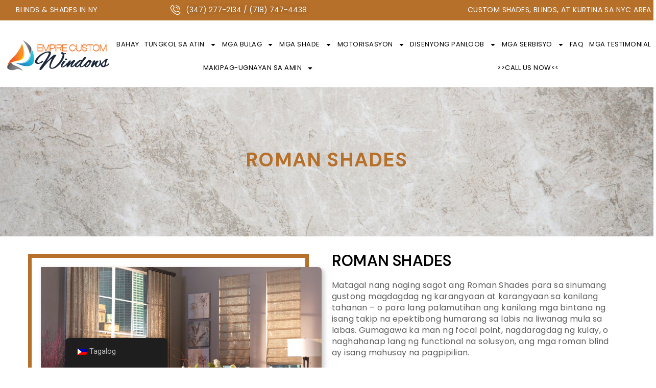

--- FILE ---
content_type: text/html; charset=UTF-8
request_url: https://empirecustomwindows.com/tl/portfolio/roman-shades/
body_size: 42319
content:
<!doctype html>
<html lang="tl">
<head>
	<meta charset="UTF-8">
	<meta name="viewport" content="width=device-width, initial-scale=1">
	<link rel="profile" href="https://gmpg.org/xfn/11">
	<meta name='robots' content='index, follow, max-image-preview:large, max-snippet:-1, max-video-preview:-1' />
<!-- Google tag (gtag.js) consent mode dataLayer added by Site Kit -->
<script id="google_gtagjs-js-consent-mode-data-layer">
window.dataLayer = window.dataLayer || [];function gtag(){dataLayer.push(arguments);}
gtag('consent', 'default', {"ad_personalization":"denied","ad_storage":"denied","ad_user_data":"denied","analytics_storage":"denied","functionality_storage":"denied","security_storage":"denied","personalization_storage":"denied","region":["AT","BE","BG","CH","CY","CZ","DE","DK","EE","ES","FI","FR","GB","GR","HR","HU","IE","IS","IT","LI","LT","LU","LV","MT","NL","NO","PL","PT","RO","SE","SI","SK"],"wait_for_update":500});
window._googlesitekitConsentCategoryMap = {"statistics":["analytics_storage"],"marketing":["ad_storage","ad_user_data","ad_personalization"],"functional":["functionality_storage","security_storage"],"preferences":["personalization_storage"]};
window._googlesitekitConsents = {"ad_personalization":"denied","ad_storage":"denied","ad_user_data":"denied","analytics_storage":"denied","functionality_storage":"denied","security_storage":"denied","personalization_storage":"denied","region":["AT","BE","BG","CH","CY","CZ","DE","DK","EE","ES","FI","FR","GB","GR","HR","HU","IE","IS","IT","LI","LT","LU","LV","MT","NL","NO","PL","PT","RO","SE","SI","SK"],"wait_for_update":500};
</script>
<!-- End Google tag (gtag.js) consent mode dataLayer added by Site Kit -->

	<!-- This site is optimized with the Yoast SEO plugin v26.5 - https://yoast.com/wordpress/plugins/seo/ -->
	<title>Roman shades - Empire Custom na Windows</title>
	<link rel="canonical" href="https://empirecustomwindows.com/tl/portfolio/roman-shades/" />
	<meta property="og:locale" content="en_US" />
	<meta property="og:type" content="article" />
	<meta property="og:title" content="Roman shades - Empire Custom na Windows" />
	<meta property="og:description" content="ROMAN SHADES ROMAN SHADES Ang Roman Shades ay matagal nang sagot para sa sinumang gustong magdagdag ng kagandahan at karangyaan sa kanilang tahanan – o para lang palamutihan ang kanilang mga bintana ng isang pantakip na epektibong humarang sa labis na liwanag mula sa labas. Gumagawa ka man ng focal point, nagdaragdag ng kulay, o naghahanap lang ng isang […]" />
	<meta property="og:url" content="https://empirecustomwindows.com/tl/portfolio/roman-shades/" />
	<meta property="og:site_name" content="Empire Custom na Windows" />
	<meta property="article:publisher" content="https://www.facebook.com/empirecustomwindows/" />
	<meta property="og:image" content="https://empirecustomwindows.com/wp-content/uploads/2023/04/2-840x424-1.png" />
	<meta name="twitter:card" content="summary_large_image" />
	<meta name="twitter:label1" content="Est. reading time" />
	<meta name="twitter:data1" content="2 minuto" />
	<!-- / Yoast SEO plugin. -->


<link rel='dns-prefetch' href='//www.googletagmanager.com' />
<link rel="alternate" title="oEmbed (JSON)" type="application/json+oembed" href="https://empirecustomwindows.com/tl/wp-json/oembed/1.0/embed?url=https%3A%2F%2Fempirecustomwindows.com%2Ftl%2Fportfolio%2Froman-shades%2F" />
<link rel="alternate" title="oEmbed (XML)" type="text/xml+oembed" href="https://empirecustomwindows.com/tl/wp-json/oembed/1.0/embed?url=https%3A%2F%2Fempirecustomwindows.com%2Ftl%2Fportfolio%2Froman-shades%2F&#038;format=xml" />
		<!-- This site uses the Google Analytics by MonsterInsights plugin v9.10.0 - Using Analytics tracking - https://www.monsterinsights.com/ -->
							<script src="//www.googletagmanager.com/gtag/js?id=G-R17MYTLHDR"  data-cfasync="false" data-wpfc-render="false" async></script>
			<script data-cfasync="false" data-wpfc-render="false">
				var mi_version = '9.10.0';
				var mi_track_user = true;
				var mi_no_track_reason = '';
								var MonsterInsightsDefaultLocations = {"page_location":"https:\/\/empirecustomwindows.com\/tl\/portfolio\/roman-shades\/"};
								if ( typeof MonsterInsightsPrivacyGuardFilter === 'function' ) {
					var MonsterInsightsLocations = (typeof MonsterInsightsExcludeQuery === 'object') ? MonsterInsightsPrivacyGuardFilter( MonsterInsightsExcludeQuery ) : MonsterInsightsPrivacyGuardFilter( MonsterInsightsDefaultLocations );
				} else {
					var MonsterInsightsLocations = (typeof MonsterInsightsExcludeQuery === 'object') ? MonsterInsightsExcludeQuery : MonsterInsightsDefaultLocations;
				}

								var disableStrs = [
										'ga-disable-G-R17MYTLHDR',
									];

				/* Function to detect opted out users */
				function __gtagTrackerIsOptedOut() {
					for (var index = 0; index < disableStrs.length; index++) {
						if (document.cookie.indexOf(disableStrs[index] + '=true') > -1) {
							return true;
						}
					}

					return false;
				}

				/* Disable tracking if the opt-out cookie exists. */
				if (__gtagTrackerIsOptedOut()) {
					for (var index = 0; index < disableStrs.length; index++) {
						window[disableStrs[index]] = true;
					}
				}

				/* Opt-out function */
				function __gtagTrackerOptout() {
					for (var index = 0; index < disableStrs.length; index++) {
						document.cookie = disableStrs[index] + '=true; expires=Thu, 31 Dec 2099 23:59:59 UTC; path=/';
						window[disableStrs[index]] = true;
					}
				}

				if ('undefined' === typeof gaOptout) {
					function gaOptout() {
						__gtagTrackerOptout();
					}
				}
								window.dataLayer = window.dataLayer || [];

				window.MonsterInsightsDualTracker = {
					helpers: {},
					trackers: {},
				};
				if (mi_track_user) {
					function __gtagDataLayer() {
						dataLayer.push(arguments);
					}

					function __gtagTracker(type, name, parameters) {
						if (!parameters) {
							parameters = {};
						}

						if (parameters.send_to) {
							__gtagDataLayer.apply(null, arguments);
							return;
						}

						if (type === 'event') {
														parameters.send_to = monsterinsights_frontend.v4_id;
							var hookName = name;
							if (typeof parameters['event_category'] !== 'undefined') {
								hookName = parameters['event_category'] + ':' + name;
							}

							if (typeof MonsterInsightsDualTracker.trackers[hookName] !== 'undefined') {
								MonsterInsightsDualTracker.trackers[hookName](parameters);
							} else {
								__gtagDataLayer('event', name, parameters);
							}
							
						} else {
							__gtagDataLayer.apply(null, arguments);
						}
					}

					__gtagTracker('js', new Date());
					__gtagTracker('set', {
						'developer_id.dZGIzZG': true,
											});
					if ( MonsterInsightsLocations.page_location ) {
						__gtagTracker('set', MonsterInsightsLocations);
					}
										__gtagTracker('config', 'G-R17MYTLHDR', {"forceSSL":"true","link_attribution":"true"} );
										window.gtag = __gtagTracker;										(function () {
						/* https://developers.google.com/analytics/devguides/collection/analyticsjs/ */
						/* ga and __gaTracker compatibility shim. */
						var noopfn = function () {
							return null;
						};
						var newtracker = function () {
							return new Tracker();
						};
						var Tracker = function () {
							return null;
						};
						var p = Tracker.prototype;
						p.get = noopfn;
						p.set = noopfn;
						p.send = function () {
							var args = Array.prototype.slice.call(arguments);
							args.unshift('send');
							__gaTracker.apply(null, args);
						};
						var __gaTracker = function () {
							var len = arguments.length;
							if (len === 0) {
								return;
							}
							var f = arguments[len - 1];
							if (typeof f !== 'object' || f === null || typeof f.hitCallback !== 'function') {
								if ('send' === arguments[0]) {
									var hitConverted, hitObject = false, action;
									if ('event' === arguments[1]) {
										if ('undefined' !== typeof arguments[3]) {
											hitObject = {
												'eventAction': arguments[3],
												'eventCategory': arguments[2],
												'eventLabel': arguments[4],
												'value': arguments[5] ? arguments[5] : 1,
											}
										}
									}
									if ('pageview' === arguments[1]) {
										if ('undefined' !== typeof arguments[2]) {
											hitObject = {
												'eventAction': 'page_view',
												'page_path': arguments[2],
											}
										}
									}
									if (typeof arguments[2] === 'object') {
										hitObject = arguments[2];
									}
									if (typeof arguments[5] === 'object') {
										Object.assign(hitObject, arguments[5]);
									}
									if ('undefined' !== typeof arguments[1].hitType) {
										hitObject = arguments[1];
										if ('pageview' === hitObject.hitType) {
											hitObject.eventAction = 'page_view';
										}
									}
									if (hitObject) {
										action = 'timing' === arguments[1].hitType ? 'timing_complete' : hitObject.eventAction;
										hitConverted = mapArgs(hitObject);
										__gtagTracker('event', action, hitConverted);
									}
								}
								return;
							}

							function mapArgs(args) {
								var arg, hit = {};
								var gaMap = {
									'eventCategory': 'event_category',
									'eventAction': 'event_action',
									'eventLabel': 'event_label',
									'eventValue': 'event_value',
									'nonInteraction': 'non_interaction',
									'timingCategory': 'event_category',
									'timingVar': 'name',
									'timingValue': 'value',
									'timingLabel': 'event_label',
									'page': 'page_path',
									'location': 'page_location',
									'title': 'page_title',
									'referrer' : 'page_referrer',
								};
								for (arg in args) {
																		if (!(!args.hasOwnProperty(arg) || !gaMap.hasOwnProperty(arg))) {
										hit[gaMap[arg]] = args[arg];
									} else {
										hit[arg] = args[arg];
									}
								}
								return hit;
							}

							try {
								f.hitCallback();
							} catch (ex) {
							}
						};
						__gaTracker.create = newtracker;
						__gaTracker.getByName = newtracker;
						__gaTracker.getAll = function () {
							return [];
						};
						__gaTracker.remove = noopfn;
						__gaTracker.loaded = true;
						window['__gaTracker'] = __gaTracker;
					})();
									} else {
										console.log("");
					(function () {
						function __gtagTracker() {
							return null;
						}

						window['__gtagTracker'] = __gtagTracker;
						window['gtag'] = __gtagTracker;
					})();
									}
			</script>
							<!-- / Google Analytics by MonsterInsights -->
		<style id='wp-img-auto-sizes-contain-inline-css'>
img:is([sizes=auto i],[sizes^="auto," i]){contain-intrinsic-size:3000px 1500px}
/*# sourceURL=wp-img-auto-sizes-contain-inline-css */
</style>
<style id='wp-emoji-styles-inline-css'>

	img.wp-smiley, img.emoji {
		display: inline !important;
		border: none !important;
		box-shadow: none !important;
		height: 1em !important;
		width: 1em !important;
		margin: 0 0.07em !important;
		vertical-align: -0.1em !important;
		background: none !important;
		padding: 0 !important;
	}
/*# sourceURL=wp-emoji-styles-inline-css */
</style>
<style id='classic-theme-styles-inline-css'>
/*! This file is auto-generated */
.wp-block-button__link{color:#fff;background-color:#32373c;border-radius:9999px;box-shadow:none;text-decoration:none;padding:calc(.667em + 2px) calc(1.333em + 2px);font-size:1.125em}.wp-block-file__button{background:#32373c;color:#fff;text-decoration:none}
/*# sourceURL=/wp-includes/css/classic-themes.min.css */
</style>
<link rel='stylesheet' id='wpa-css-css' href='https://empirecustomwindows.com/wp-content/plugins/honeypot/includes/css/wpa.css?ver=2.2.02' media='all' />
<link rel='stylesheet' id='nsg-styles-css' href='https://empirecustomwindows.com/wp-content/plugins/nsg-seo-generator/assets/nsg-styles.css?ver=2.2.0' media='all' />
<link rel='stylesheet' id='trp-floater-language-switcher-style-css' href='https://empirecustomwindows.com/wp-content/plugins/translatepress-multilingual/assets/css/trp-floater-language-switcher.css?ver=2.8.1' media='all' />
<link rel='stylesheet' id='trp-language-switcher-style-css' href='https://empirecustomwindows.com/wp-content/plugins/translatepress-multilingual/assets/css/trp-language-switcher.css?ver=2.8.1' media='all' />
<link rel='stylesheet' id='hello-elementor-css' href='https://empirecustomwindows.com/wp-content/themes/hello-elementor/style.min.css?ver=3.1.0' media='all' />
<link rel='stylesheet' id='hello-elementor-theme-style-css' href='https://empirecustomwindows.com/wp-content/themes/hello-elementor/theme.min.css?ver=3.1.0' media='all' />
<link rel='stylesheet' id='hello-elementor-header-footer-css' href='https://empirecustomwindows.com/wp-content/themes/hello-elementor/header-footer.min.css?ver=3.1.0' media='all' />
<link rel='stylesheet' id='elementor-frontend-css' href='https://empirecustomwindows.com/wp-content/plugins/elementor/assets/css/frontend-lite.min.css?ver=3.22.3' media='all' />
<link rel='stylesheet' id='elementor-post-6-css' href='https://empirecustomwindows.com/wp-content/uploads/elementor/css/post-6.css?ver=1720537016' media='all' />
<link rel='stylesheet' id='swiper-css' href='https://empirecustomwindows.com/wp-content/plugins/elementor/assets/lib/swiper/v8/css/swiper.min.css?ver=8.4.5' media='all' />
<link rel='stylesheet' id='elementor-pro-css' href='https://empirecustomwindows.com/wp-content/plugins/elementor-pro/assets/css/frontend-lite.min.css?ver=3.22.1' media='all' />
<link rel='stylesheet' id='elementor-global-css' href='https://empirecustomwindows.com/wp-content/uploads/elementor/css/global.css?ver=1720537017' media='all' />
<link rel='stylesheet' id='elementor-post-3073-css' href='https://empirecustomwindows.com/wp-content/uploads/elementor/css/post-3073.css?ver=1720537077' media='all' />
<link rel='stylesheet' id='elementor-post-2405-css' href='https://empirecustomwindows.com/wp-content/uploads/elementor/css/post-2405.css?ver=1738824464' media='all' />
<link rel='stylesheet' id='elementor-post-2661-css' href='https://empirecustomwindows.com/wp-content/uploads/elementor/css/post-2661.css?ver=1724098619' media='all' />
<link rel='stylesheet' id='google-fonts-1-css' href='https://fonts.googleapis.com/css?family=DM+Sans%3A100%2C100italic%2C200%2C200italic%2C300%2C300italic%2C400%2C400italic%2C500%2C500italic%2C600%2C600italic%2C700%2C700italic%2C800%2C800italic%2C900%2C900italic%7CPoppins%3A100%2C100italic%2C200%2C200italic%2C300%2C300italic%2C400%2C400italic%2C500%2C500italic%2C600%2C600italic%2C700%2C700italic%2C800%2C800italic%2C900%2C900italic%7CRoboto%3A100%2C100italic%2C200%2C200italic%2C300%2C300italic%2C400%2C400italic%2C500%2C500italic%2C600%2C600italic%2C700%2C700italic%2C800%2C800italic%2C900%2C900italic&#038;display=swap&#038;ver=6.9' media='all' />
<link rel="preconnect" href="https://fonts.gstatic.com/" crossorigin><script src="https://empirecustomwindows.com/wp-includes/js/jquery/jquery.min.js?ver=3.7.1" id="jquery-core-js"></script>
<script src="https://empirecustomwindows.com/wp-includes/js/jquery/jquery-migrate.min.js?ver=3.4.1" id="jquery-migrate-js"></script>
<script src="https://empirecustomwindows.com/wp-content/plugins/google-analytics-for-wordpress/assets/js/frontend-gtag.min.js?ver=9.10.0" id="monsterinsights-frontend-script-js" async data-wp-strategy="async"></script>
<script data-cfasync="false" data-wpfc-render="false" id='monsterinsights-frontend-script-js-extra'>var monsterinsights_frontend = {"js_events_tracking":"true","download_extensions":"doc,pdf,ppt,zip,xls,docx,pptx,xlsx","inbound_paths":"[{\"path\":\"\\\/go\\\/\",\"label\":\"affiliate\"},{\"path\":\"\\\/recommend\\\/\",\"label\":\"affiliate\"}]","home_url":"https:\/\/empirecustomwindows.com\/tl","hash_tracking":"false","v4_id":"G-R17MYTLHDR"};</script>

<!-- Google tag (gtag.js) snippet added by Site Kit -->
<!-- Google Analytics snippet added by Site Kit -->
<!-- Google Ads snippet added by Site Kit -->
<script src="https://www.googletagmanager.com/gtag/js?id=GT-PH33HM5" id="google_gtagjs-js" async></script>
<script id="google_gtagjs-js-after">
window.dataLayer = window.dataLayer || [];function gtag(){dataLayer.push(arguments);}
gtag("set","linker",{"domains":["empirecustomwindows.com"]});
gtag("js", new Date());
gtag("set", "developer_id.dZTNiMT", true);
gtag("config", "GT-PH33HM5");
gtag("config", "AW-11039990469");
//# sourceURL=google_gtagjs-js-after
</script>
<link rel="https://api.w.org/" href="https://empirecustomwindows.com/tl/wp-json/" /><link rel="alternate" title="JSON" type="application/json" href="https://empirecustomwindows.com/tl/wp-json/wp/v2/pages/3073" /><link rel="EditURI" type="application/rsd+xml" title="RSD" href="https://empirecustomwindows.com/xmlrpc.php?rsd" />
<meta name="generator" content="WordPress 6.9" />
<link rel='shortlink' href='https://empirecustomwindows.com/tl/?p=3073' />
<meta name="generator" content="Site Kit by Google 1.167.0" /><link rel="alternate" hreflang="en-US" href="https://empirecustomwindows.com/portfolio/roman-shades/"/>
<link rel="alternate" hreflang="es-ES" href="https://empirecustomwindows.com/es/portafolio/cortinas-romanas/"/>
<link rel="alternate" hreflang="es-VE" href="https://empirecustomwindows.com/es_ve/portafolio/cortinas-romanas/"/>
<link rel="alternate" hreflang="es-MX" href="https://empirecustomwindows.com/es_mx/portafolio/cortinas-romanas/"/>
<link rel="alternate" hreflang="es-AR" href="https://empirecustomwindows.com/es_ar/portafolio/cortinas-romanas/"/>
<link rel="alternate" hreflang="zh-CN" href="https://empirecustomwindows.com/zh/文件夹/罗马帘/"/>
<link rel="alternate" hreflang="tl" href="https://empirecustomwindows.com/tl/portfolio/roman-shades/"/>
<link rel="alternate" hreflang="vi" href="https://empirecustomwindows.com/vi/danh-muc-dau-tu/rem-roman/"/>
<link rel="alternate" hreflang="ar" href="https://empirecustomwindows.com/ar/مَلَفّ/ظلال-رومانية/"/>
<link rel="alternate" hreflang="fr-FR" href="https://empirecustomwindows.com/fr/portefeuille/stores-romains/"/>
<link rel="alternate" hreflang="ko-KR" href="https://empirecustomwindows.com/ko/포트폴리오/로마-그늘/"/>
<link rel="alternate" hreflang="ru-RU" href="https://empirecustomwindows.com/ru/портфолио/римские-шторы/"/>
<link rel="alternate" hreflang="pt-BR" href="https://empirecustomwindows.com/pt/portfolio/tons-romanos/"/>
<link rel="alternate" hreflang="hi-IN" href="https://empirecustomwindows.com/hi/पोर्टफोलियो/रोमन-शेड्स/"/>
<link rel="alternate" hreflang="de-DE" href="https://empirecustomwindows.com/de/portfolio/romische-farbtone-2/"/>
<link rel="alternate" hreflang="pl-PL" href="https://empirecustomwindows.com/pl/teczka/rzymskie-odcienie/"/>
<link rel="alternate" hreflang="en" href="https://empirecustomwindows.com/portfolio/roman-shades/"/>
<link rel="alternate" hreflang="es" href="https://empirecustomwindows.com/es/portafolio/cortinas-romanas/"/>
<link rel="alternate" hreflang="zh" href="https://empirecustomwindows.com/zh/文件夹/罗马帘/"/>
<link rel="alternate" hreflang="fr" href="https://empirecustomwindows.com/fr/portefeuille/stores-romains/"/>
<link rel="alternate" hreflang="ko" href="https://empirecustomwindows.com/ko/포트폴리오/로마-그늘/"/>
<link rel="alternate" hreflang="ru" href="https://empirecustomwindows.com/ru/портфолио/римские-шторы/"/>
<link rel="alternate" hreflang="pt" href="https://empirecustomwindows.com/pt/portfolio/tons-romanos/"/>
<link rel="alternate" hreflang="hi" href="https://empirecustomwindows.com/hi/पोर्टफोलियो/रोमन-शेड्स/"/>
<link rel="alternate" hreflang="de" href="https://empirecustomwindows.com/de/portfolio/romische-farbtone-2/"/>
<link rel="alternate" hreflang="pl" href="https://empirecustomwindows.com/pl/teczka/rzymskie-odcienie/"/>
<meta name="generator" content="Elementor 3.22.3; features: e_optimized_assets_loading, e_optimized_css_loading, e_font_icon_svg, additional_custom_breakpoints, e_lazyload; settings: css_print_method-external, google_font-enabled, font_display-swap">
			<style>
				.e-con.e-parent:nth-of-type(n+4):not(.e-lazyloaded):not(.e-no-lazyload),
				.e-con.e-parent:nth-of-type(n+4):not(.e-lazyloaded):not(.e-no-lazyload) * {
					background-image: none !important;
				}
				@media screen and (max-height: 1024px) {
					.e-con.e-parent:nth-of-type(n+3):not(.e-lazyloaded):not(.e-no-lazyload),
					.e-con.e-parent:nth-of-type(n+3):not(.e-lazyloaded):not(.e-no-lazyload) * {
						background-image: none !important;
					}
				}
				@media screen and (max-height: 640px) {
					.e-con.e-parent:nth-of-type(n+2):not(.e-lazyloaded):not(.e-no-lazyload),
					.e-con.e-parent:nth-of-type(n+2):not(.e-lazyloaded):not(.e-no-lazyload) * {
						background-image: none !important;
					}
				}
			</style>
			<link rel="icon" href="https://empirecustomwindows.com/wp-content/uploads/2023/04/newhighlightlogo.jpg" sizes="32x32" />
<link rel="icon" href="https://empirecustomwindows.com/wp-content/uploads/2023/04/newhighlightlogo.jpg" sizes="192x192" />
<link rel="apple-touch-icon" href="https://empirecustomwindows.com/wp-content/uploads/2023/04/newhighlightlogo.jpg" />
<meta name="msapplication-TileImage" content="https://empirecustomwindows.com/wp-content/uploads/2023/04/newhighlightlogo.jpg" />
		<style id="wp-custom-css">
			/* CSS */
.about-img:before {
    content: "";
    position: absolute;
    bottom: -32px;
    left: 42px;
    width: 35%;
    height: 57%;
    background: #000;
    z-index: -1;
}
.about-img:after {
    content: "";
    position: absolute;
    top: -40px;
    right: 35px;
    width: 36%;
    height: 60%;
    border: 5px solid #000;
}
.counter-box:before {
    content: "";
    position: absolute;
    left: 10px;
    top: 10px;
    width: 100%;
    height: 100%;
    border: 3px solid #FFF;
    transition: all .5s ease-in-out;
    z-index: -1;
}
.counter-box:hover:before {
    left: 0px;
    top: 0px;
}
.imges_1:before {
    position: absolute;
    content: '';
    border: 7px solid #b6702a;
    width: 100%;
    height: 100%;
    top: -25px;
    left: -25px;
    z-index: -1;
}
.icon_hover:before {
    content: "";
    width: 0;
    height: 2px;
    position: absolute;
    transition: all .2s linear;
    background: #b6702a;
    right: 0;
    top: 0;
}
.icon_hover:after {
    content: "";
    width: 0;
    height: 2px;
    position: absolute;
    transition: all .2s linear;
    background: #b6702a;
    left: 0;
    bottom: 0;
}
.icon_hover:hover:before, .icon_hover:hover:after {
    width: 100%;
}
.icon_hover .elementor-widget-container:before {
    content: "";
    width: 2px;
    height: 0;
    position: absolute;
    transition: all .2s linear;
    background: #b6702a;
    left: 0;
    top: 0;
}
.icon_hover .elementor-widget-container:after {
    content: "";
    width: 2px;
    height: 0;
    position: absolute;
    transition: all .2s linear;
    background:#b6702a;
    right: 0;
    bottom: 0;
}
.icon_hover .elementor-widget-container:hover:before, .icon_hover .elementor-widget-container:hover:after {
    height: 100%;
}
.border_h:before {
    content: '';
    position: absolute;
    height: 119%;
    width: 120%;
    border: 2px dashed #b6702a;
    border-radius: 50%;
    left: -4.5px;
    top: -4px;
	animation: rotate 3s linear infinite;
}
@keyframes rotate {
    0% {
        transform: rotate(0)
    }

    100% {
        transform: rotate(360deg)
    }
}
.line_b .elementor-widget-container {
    overflow: hidden;
    text-overflow: ellipsis;
    display: -webkit-box;
    -webkit-line-clamp: 6;
    -webkit-box-orient: vertical;
}
.artisan_c span.elementor-icon-list-icon {
    align-self: baseline;
    margin-top: 5px;
}
@media only screen and (max-width: 600px) {
  .elementor-element.elementor-element-e43d132:before{
		display:none;
	}
	.elementor-element.elementor-element-e43d132:after{
		display:none;
	}
}

		</style>
		<style id='global-styles-inline-css'>
:root{--wp--preset--aspect-ratio--square: 1;--wp--preset--aspect-ratio--4-3: 4/3;--wp--preset--aspect-ratio--3-4: 3/4;--wp--preset--aspect-ratio--3-2: 3/2;--wp--preset--aspect-ratio--2-3: 2/3;--wp--preset--aspect-ratio--16-9: 16/9;--wp--preset--aspect-ratio--9-16: 9/16;--wp--preset--color--black: #000000;--wp--preset--color--cyan-bluish-gray: #abb8c3;--wp--preset--color--white: #ffffff;--wp--preset--color--pale-pink: #f78da7;--wp--preset--color--vivid-red: #cf2e2e;--wp--preset--color--luminous-vivid-orange: #ff6900;--wp--preset--color--luminous-vivid-amber: #fcb900;--wp--preset--color--light-green-cyan: #7bdcb5;--wp--preset--color--vivid-green-cyan: #00d084;--wp--preset--color--pale-cyan-blue: #8ed1fc;--wp--preset--color--vivid-cyan-blue: #0693e3;--wp--preset--color--vivid-purple: #9b51e0;--wp--preset--gradient--vivid-cyan-blue-to-vivid-purple: linear-gradient(135deg,rgb(6,147,227) 0%,rgb(155,81,224) 100%);--wp--preset--gradient--light-green-cyan-to-vivid-green-cyan: linear-gradient(135deg,rgb(122,220,180) 0%,rgb(0,208,130) 100%);--wp--preset--gradient--luminous-vivid-amber-to-luminous-vivid-orange: linear-gradient(135deg,rgb(252,185,0) 0%,rgb(255,105,0) 100%);--wp--preset--gradient--luminous-vivid-orange-to-vivid-red: linear-gradient(135deg,rgb(255,105,0) 0%,rgb(207,46,46) 100%);--wp--preset--gradient--very-light-gray-to-cyan-bluish-gray: linear-gradient(135deg,rgb(238,238,238) 0%,rgb(169,184,195) 100%);--wp--preset--gradient--cool-to-warm-spectrum: linear-gradient(135deg,rgb(74,234,220) 0%,rgb(151,120,209) 20%,rgb(207,42,186) 40%,rgb(238,44,130) 60%,rgb(251,105,98) 80%,rgb(254,248,76) 100%);--wp--preset--gradient--blush-light-purple: linear-gradient(135deg,rgb(255,206,236) 0%,rgb(152,150,240) 100%);--wp--preset--gradient--blush-bordeaux: linear-gradient(135deg,rgb(254,205,165) 0%,rgb(254,45,45) 50%,rgb(107,0,62) 100%);--wp--preset--gradient--luminous-dusk: linear-gradient(135deg,rgb(255,203,112) 0%,rgb(199,81,192) 50%,rgb(65,88,208) 100%);--wp--preset--gradient--pale-ocean: linear-gradient(135deg,rgb(255,245,203) 0%,rgb(182,227,212) 50%,rgb(51,167,181) 100%);--wp--preset--gradient--electric-grass: linear-gradient(135deg,rgb(202,248,128) 0%,rgb(113,206,126) 100%);--wp--preset--gradient--midnight: linear-gradient(135deg,rgb(2,3,129) 0%,rgb(40,116,252) 100%);--wp--preset--font-size--small: 13px;--wp--preset--font-size--medium: 20px;--wp--preset--font-size--large: 36px;--wp--preset--font-size--x-large: 42px;--wp--preset--spacing--20: 0.44rem;--wp--preset--spacing--30: 0.67rem;--wp--preset--spacing--40: 1rem;--wp--preset--spacing--50: 1.5rem;--wp--preset--spacing--60: 2.25rem;--wp--preset--spacing--70: 3.38rem;--wp--preset--spacing--80: 5.06rem;--wp--preset--shadow--natural: 6px 6px 9px rgba(0, 0, 0, 0.2);--wp--preset--shadow--deep: 12px 12px 50px rgba(0, 0, 0, 0.4);--wp--preset--shadow--sharp: 6px 6px 0px rgba(0, 0, 0, 0.2);--wp--preset--shadow--outlined: 6px 6px 0px -3px rgb(255, 255, 255), 6px 6px rgb(0, 0, 0);--wp--preset--shadow--crisp: 6px 6px 0px rgb(0, 0, 0);}:where(.is-layout-flex){gap: 0.5em;}:where(.is-layout-grid){gap: 0.5em;}body .is-layout-flex{display: flex;}.is-layout-flex{flex-wrap: wrap;align-items: center;}.is-layout-flex > :is(*, div){margin: 0;}body .is-layout-grid{display: grid;}.is-layout-grid > :is(*, div){margin: 0;}:where(.wp-block-columns.is-layout-flex){gap: 2em;}:where(.wp-block-columns.is-layout-grid){gap: 2em;}:where(.wp-block-post-template.is-layout-flex){gap: 1.25em;}:where(.wp-block-post-template.is-layout-grid){gap: 1.25em;}.has-black-color{color: var(--wp--preset--color--black) !important;}.has-cyan-bluish-gray-color{color: var(--wp--preset--color--cyan-bluish-gray) !important;}.has-white-color{color: var(--wp--preset--color--white) !important;}.has-pale-pink-color{color: var(--wp--preset--color--pale-pink) !important;}.has-vivid-red-color{color: var(--wp--preset--color--vivid-red) !important;}.has-luminous-vivid-orange-color{color: var(--wp--preset--color--luminous-vivid-orange) !important;}.has-luminous-vivid-amber-color{color: var(--wp--preset--color--luminous-vivid-amber) !important;}.has-light-green-cyan-color{color: var(--wp--preset--color--light-green-cyan) !important;}.has-vivid-green-cyan-color{color: var(--wp--preset--color--vivid-green-cyan) !important;}.has-pale-cyan-blue-color{color: var(--wp--preset--color--pale-cyan-blue) !important;}.has-vivid-cyan-blue-color{color: var(--wp--preset--color--vivid-cyan-blue) !important;}.has-vivid-purple-color{color: var(--wp--preset--color--vivid-purple) !important;}.has-black-background-color{background-color: var(--wp--preset--color--black) !important;}.has-cyan-bluish-gray-background-color{background-color: var(--wp--preset--color--cyan-bluish-gray) !important;}.has-white-background-color{background-color: var(--wp--preset--color--white) !important;}.has-pale-pink-background-color{background-color: var(--wp--preset--color--pale-pink) !important;}.has-vivid-red-background-color{background-color: var(--wp--preset--color--vivid-red) !important;}.has-luminous-vivid-orange-background-color{background-color: var(--wp--preset--color--luminous-vivid-orange) !important;}.has-luminous-vivid-amber-background-color{background-color: var(--wp--preset--color--luminous-vivid-amber) !important;}.has-light-green-cyan-background-color{background-color: var(--wp--preset--color--light-green-cyan) !important;}.has-vivid-green-cyan-background-color{background-color: var(--wp--preset--color--vivid-green-cyan) !important;}.has-pale-cyan-blue-background-color{background-color: var(--wp--preset--color--pale-cyan-blue) !important;}.has-vivid-cyan-blue-background-color{background-color: var(--wp--preset--color--vivid-cyan-blue) !important;}.has-vivid-purple-background-color{background-color: var(--wp--preset--color--vivid-purple) !important;}.has-black-border-color{border-color: var(--wp--preset--color--black) !important;}.has-cyan-bluish-gray-border-color{border-color: var(--wp--preset--color--cyan-bluish-gray) !important;}.has-white-border-color{border-color: var(--wp--preset--color--white) !important;}.has-pale-pink-border-color{border-color: var(--wp--preset--color--pale-pink) !important;}.has-vivid-red-border-color{border-color: var(--wp--preset--color--vivid-red) !important;}.has-luminous-vivid-orange-border-color{border-color: var(--wp--preset--color--luminous-vivid-orange) !important;}.has-luminous-vivid-amber-border-color{border-color: var(--wp--preset--color--luminous-vivid-amber) !important;}.has-light-green-cyan-border-color{border-color: var(--wp--preset--color--light-green-cyan) !important;}.has-vivid-green-cyan-border-color{border-color: var(--wp--preset--color--vivid-green-cyan) !important;}.has-pale-cyan-blue-border-color{border-color: var(--wp--preset--color--pale-cyan-blue) !important;}.has-vivid-cyan-blue-border-color{border-color: var(--wp--preset--color--vivid-cyan-blue) !important;}.has-vivid-purple-border-color{border-color: var(--wp--preset--color--vivid-purple) !important;}.has-vivid-cyan-blue-to-vivid-purple-gradient-background{background: var(--wp--preset--gradient--vivid-cyan-blue-to-vivid-purple) !important;}.has-light-green-cyan-to-vivid-green-cyan-gradient-background{background: var(--wp--preset--gradient--light-green-cyan-to-vivid-green-cyan) !important;}.has-luminous-vivid-amber-to-luminous-vivid-orange-gradient-background{background: var(--wp--preset--gradient--luminous-vivid-amber-to-luminous-vivid-orange) !important;}.has-luminous-vivid-orange-to-vivid-red-gradient-background{background: var(--wp--preset--gradient--luminous-vivid-orange-to-vivid-red) !important;}.has-very-light-gray-to-cyan-bluish-gray-gradient-background{background: var(--wp--preset--gradient--very-light-gray-to-cyan-bluish-gray) !important;}.has-cool-to-warm-spectrum-gradient-background{background: var(--wp--preset--gradient--cool-to-warm-spectrum) !important;}.has-blush-light-purple-gradient-background{background: var(--wp--preset--gradient--blush-light-purple) !important;}.has-blush-bordeaux-gradient-background{background: var(--wp--preset--gradient--blush-bordeaux) !important;}.has-luminous-dusk-gradient-background{background: var(--wp--preset--gradient--luminous-dusk) !important;}.has-pale-ocean-gradient-background{background: var(--wp--preset--gradient--pale-ocean) !important;}.has-electric-grass-gradient-background{background: var(--wp--preset--gradient--electric-grass) !important;}.has-midnight-gradient-background{background: var(--wp--preset--gradient--midnight) !important;}.has-small-font-size{font-size: var(--wp--preset--font-size--small) !important;}.has-medium-font-size{font-size: var(--wp--preset--font-size--medium) !important;}.has-large-font-size{font-size: var(--wp--preset--font-size--large) !important;}.has-x-large-font-size{font-size: var(--wp--preset--font-size--x-large) !important;}
/*# sourceURL=global-styles-inline-css */
</style>
</head>
<body data-rsssl="1" class="wp-singular page-template page-template-elementor_header_footer page page-id-3073 page-child parent-pageid-5349 wp-theme-hello-elementor translatepress-tl elementor-default elementor-template-full-width elementor-kit-6 elementor-page elementor-page-3073">


<a class="skip-link screen-reader-text" href="#content" data-no-translation="" data-trp-gettext="">Lumaktaw sa nilalaman</a>

		<div data-elementor-type="header" data-elementor-id="2405" class="elementor elementor-2405 elementor-location-header" data-elementor-post-type="elementor_library">
					<section class="elementor-section elementor-top-section elementor-element elementor-element-8ee5f49 elementor-section-height-min-height elementor-section-full_width elementor-hidden-tablet elementor-hidden-mobile elementor-section-height-default elementor-section-items-middle" data-id="8ee5f49" data-element_type="section" data-settings="{&quot;background_background&quot;:&quot;classic&quot;,&quot;sticky&quot;:&quot;top&quot;,&quot;sticky_on&quot;:[&quot;desktop&quot;,&quot;tablet&quot;,&quot;mobile&quot;],&quot;sticky_offset&quot;:0,&quot;sticky_effects_offset&quot;:0}">
						<div class="elementor-container elementor-column-gap-default">
					<div class="elementor-column elementor-col-100 elementor-top-column elementor-element elementor-element-fca208b elementor-hidden-mobile" data-id="fca208b" data-element_type="column">
			<div class="elementor-widget-wrap elementor-element-populated">
						<section class="elementor-section elementor-inner-section elementor-element elementor-element-f37ec84 elementor-section-boxed elementor-section-height-default elementor-section-height-default" data-id="f37ec84" data-element_type="section">
						<div class="elementor-container elementor-column-gap-default">
					<div class="elementor-column elementor-col-33 elementor-inner-column elementor-element elementor-element-8e97b29" data-id="8e97b29" data-element_type="column">
			<div class="elementor-widget-wrap elementor-element-populated">
						<div class="elementor-element elementor-element-9ff8ce5 elementor-widget__width-initial elementor-icon-list--layout-inline elementor-list-item-link-full_width elementor-widget elementor-widget-icon-list" data-id="9ff8ce5" data-element_type="widget" data-widget_type="icon-list.default">
				<div class="elementor-widget-container">
			<link rel="stylesheet" href="https://empirecustomwindows.com/wp-content/plugins/elementor/assets/css/widget-icon-list.min.css">		<ul class="elementor-icon-list-items elementor-inline-items">
							<li class="elementor-icon-list-item elementor-inline-item">
											<span class="elementor-icon-list-icon">
							<svg aria-hidden="true" class="e-font-icon-svg e-far-dot-circle" viewbox="0 0 512 512" xmlns="http://www.w3.org/2000/svg"><path d="M256 56c110.532 0 200 89.451 200 200 0 110.532-89.451 200-200 200-110.532 0-200-89.451-200-200 0-110.532 89.451-200 200-200m0-48C119.033 8 8 119.033 8 256s111.033 248 248 248 248-111.033 248-248S392.967 8 256 8zm0 168c-44.183 0-80 35.817-80 80s35.817 80 80 80 80-35.817 80-80-35.817-80-80-80z"></path></svg>						</span>
										<span class="elementor-icon-list-text">Blinds &amp; Shades in NY</span>
									</li>
								<li class="elementor-icon-list-item elementor-inline-item">
											<span class="elementor-icon-list-icon">
							<svg aria-hidden="true" class="e-font-icon-svg e-fas-check" viewbox="0 0 512 512" xmlns="http://www.w3.org/2000/svg"><path d="M173.898 439.404l-166.4-166.4c-9.997-9.997-9.997-26.206 0-36.204l36.203-36.204c9.997-9.998 26.207-9.998 36.204 0L192 312.69 432.095 72.596c9.997-9.997 26.207-9.997 36.204 0l36.203 36.204c9.997 9.997 9.997 26.206 0 36.204l-294.4 294.401c-9.998 9.997-26.207 9.997-36.204-.001z"></path></svg>						</span>
										<span class="elementor-icon-list-text"></span>
									</li>
						</ul>
				</div>
				</div>
					</div>
		</div>
				<div class="elementor-column elementor-col-33 elementor-inner-column elementor-element elementor-element-ac352cd" data-id="ac352cd" data-element_type="column">
			<div class="elementor-widget-wrap elementor-element-populated">
						<div class="elementor-element elementor-element-3c99630 elementor-widget__width-initial elementor-icon-list--layout-traditional elementor-list-item-link-full_width elementor-widget elementor-widget-icon-list" data-id="3c99630" data-element_type="widget" data-widget_type="icon-list.default">
				<div class="elementor-widget-container">
					<ul class="elementor-icon-list-items">
							<li class="elementor-icon-list-item">
											<a href="tel: 1 347-277-2134">

												<span class="elementor-icon-list-icon">
							<svg xmlns="http://www.w3.org/2000/svg" xmlns:xlink="http://www.w3.org/1999/xlink" xmlns:svgjs="http://svgjs.com/svgjs" width="512" height="512" x="0" y="0" viewbox="0 0 32 32" style="enable-background:new 0 0 512 512" xml:space="preserve" class=""><g><path d="M30.035 22.594c-.053-.044-6.049-4.31-7.668-4.049-.781.138-1.227.671-2.122 1.737a30.54 30.54 0 0 1-.759.876 12.458 12.458 0 0 1-1.651-.672 13.7 13.7 0 0 1-6.321-6.321 12.458 12.458 0 0 1-.672-1.651c.294-.269.706-.616.882-.764 1.061-.89 1.593-1.337 1.731-2.119.283-1.619-4.005-7.613-4.049-7.667A2.289 2.289 0 0 0 7.7 1C5.962 1 1 7.436 1 8.521c0 .063.091 6.467 7.988 14.5C17.012 30.909 23.416 31 23.479 31 24.563 31 31 26.038 31 24.3a2.291 2.291 0 0 0-.965-1.706zm-6.667 6.4c-.868-.074-6.248-.783-12.968-7.384C3.767 14.857 3.076 9.468 3.007 8.633a27.054 27.054 0 0 1 4.706-5.561c.04.04.093.1.161.178a35.391 35.391 0 0 1 3.574 6.063 11.886 11.886 0 0 1-1.016.911 10.033 10.033 0 0 0-1.512 1.422 1 1 0 0 0-.171.751 11.418 11.418 0 0 0 .965 2.641 15.71 15.71 0 0 0 7.248 7.247 11.389 11.389 0 0 0 2.641.966.991.991 0 0 0 .751-.171 10.075 10.075 0 0 0 1.427-1.518c.314-.374.733-.873.892-1.014a35.146 35.146 0 0 1 6.076 3.578c.083.07.142.124.181.159a27.036 27.036 0 0 1-5.562 4.707zM23 15h2a8.009 8.009 0 0 0-8-8v2a6.006 6.006 0 0 1 6 6z" fill="#ffffff" data-original="#000000"></path><path d="M28 15h2A13.015 13.015 0 0 0 17 2v2a11.013 11.013 0 0 1 11 11z" fill="#ffffff" data-original="#000000"></path></g></svg>						</span>
										<span class="elementor-icon-list-text">(347) 277-2134  /  (718) 747-4438</span>
											</a>
									</li>
						</ul>
				</div>
				</div>
					</div>
		</div>
				<div class="elementor-column elementor-col-33 elementor-inner-column elementor-element elementor-element-77403e2" data-id="77403e2" data-element_type="column">
			<div class="elementor-widget-wrap elementor-element-populated">
						<div class="elementor-element elementor-element-fc4bfd8 elementor-widget__width-initial elementor-icon-list--layout-traditional elementor-list-item-link-full_width elementor-widget elementor-widget-icon-list" data-id="fc4bfd8" data-element_type="widget" data-widget_type="icon-list.default">
				<div class="elementor-widget-container">
					<ul class="elementor-icon-list-items">
							<li class="elementor-icon-list-item">
											<span class="elementor-icon-list-icon">
							<svg aria-hidden="true" class="e-font-icon-svg e-fas-angle-double-right" viewbox="0 0 448 512" xmlns="http://www.w3.org/2000/svg"><path d="M224.3 273l-136 136c-9.4 9.4-24.6 9.4-33.9 0l-22.6-22.6c-9.4-9.4-9.4-24.6 0-33.9l96.4-96.4-96.4-96.4c-9.4-9.4-9.4-24.6 0-33.9L54.3 103c9.4-9.4 24.6-9.4 33.9 0l136 136c9.5 9.4 9.5 24.6.1 34zm192-34l-136-136c-9.4-9.4-24.6-9.4-33.9 0l-22.6 22.6c-9.4 9.4-9.4 24.6 0 33.9l96.4 96.4-96.4 96.4c-9.4 9.4-9.4 24.6 0 33.9l22.6 22.6c9.4 9.4 24.6 9.4 33.9 0l136-136c9.4-9.2 9.4-24.4 0-33.8z"></path></svg>						</span>
										<span class="elementor-icon-list-text">custom shades, blinds, at kurtina sa NYC Area</span>
									</li>
						</ul>
				</div>
				</div>
					</div>
		</div>
					</div>
		</section>
					</div>
		</div>
					</div>
		</section>
				<section class="elementor-section elementor-top-section elementor-element elementor-element-cd07ff0 header-c elementor-section-boxed elementor-section-height-default elementor-section-height-default" data-id="cd07ff0" data-element_type="section">
						<div class="elementor-container elementor-column-gap-default">
					<div class="elementor-column elementor-col-100 elementor-top-column elementor-element elementor-element-e43d132" data-id="e43d132" data-element_type="column" data-settings="{&quot;background_background&quot;:&quot;classic&quot;}">
			<div class="elementor-widget-wrap elementor-element-populated">
						<div class="elementor-element elementor-element-51df21d elementor-widget__width-initial elementor-icon-list--layout-traditional elementor-list-item-link-full_width elementor-widget elementor-widget-icon-list" data-id="51df21d" data-element_type="widget" data-widget_type="icon-list.default">
				<div class="elementor-widget-container">
					<ul class="elementor-icon-list-items">
							<li class="elementor-icon-list-item">
											<a href="tel: 1 347-277-2134">

												<span class="elementor-icon-list-icon">
							<svg xmlns="http://www.w3.org/2000/svg" xmlns:xlink="http://www.w3.org/1999/xlink" xmlns:svgjs="http://svgjs.com/svgjs" width="512" height="512" x="0" y="0" viewbox="0 0 32 32" style="enable-background:new 0 0 512 512" xml:space="preserve" class=""><g><path d="M30.035 22.594c-.053-.044-6.049-4.31-7.668-4.049-.781.138-1.227.671-2.122 1.737a30.54 30.54 0 0 1-.759.876 12.458 12.458 0 0 1-1.651-.672 13.7 13.7 0 0 1-6.321-6.321 12.458 12.458 0 0 1-.672-1.651c.294-.269.706-.616.882-.764 1.061-.89 1.593-1.337 1.731-2.119.283-1.619-4.005-7.613-4.049-7.667A2.289 2.289 0 0 0 7.7 1C5.962 1 1 7.436 1 8.521c0 .063.091 6.467 7.988 14.5C17.012 30.909 23.416 31 23.479 31 24.563 31 31 26.038 31 24.3a2.291 2.291 0 0 0-.965-1.706zm-6.667 6.4c-.868-.074-6.248-.783-12.968-7.384C3.767 14.857 3.076 9.468 3.007 8.633a27.054 27.054 0 0 1 4.706-5.561c.04.04.093.1.161.178a35.391 35.391 0 0 1 3.574 6.063 11.886 11.886 0 0 1-1.016.911 10.033 10.033 0 0 0-1.512 1.422 1 1 0 0 0-.171.751 11.418 11.418 0 0 0 .965 2.641 15.71 15.71 0 0 0 7.248 7.247 11.389 11.389 0 0 0 2.641.966.991.991 0 0 0 .751-.171 10.075 10.075 0 0 0 1.427-1.518c.314-.374.733-.873.892-1.014a35.146 35.146 0 0 1 6.076 3.578c.083.07.142.124.181.159a27.036 27.036 0 0 1-5.562 4.707zM23 15h2a8.009 8.009 0 0 0-8-8v2a6.006 6.006 0 0 1 6 6z" fill="#ffffff" data-original="#000000"></path><path d="M28 15h2A13.015 13.015 0 0 0 17 2v2a11.013 11.013 0 0 1 11 11z" fill="#ffffff" data-original="#000000"></path></g></svg>						</span>
										<span class="elementor-icon-list-text">+1 347-277-2134 O +1 718-747-4438</span>
											</a>
									</li>
						</ul>
				</div>
				</div>
				<section class="elementor-section elementor-inner-section elementor-element elementor-element-c23df4d elementor-section-full_width elementor-section-height-default elementor-section-height-default" data-id="c23df4d" data-element_type="section" data-settings="{&quot;sticky&quot;:&quot;top&quot;,&quot;sticky_on&quot;:[&quot;desktop&quot;,&quot;tablet&quot;,&quot;mobile&quot;],&quot;sticky_offset&quot;:0,&quot;sticky_effects_offset&quot;:0}">
						<div class="elementor-container elementor-column-gap-default">
					<div class="elementor-column elementor-col-50 elementor-inner-column elementor-element elementor-element-efd1135" data-id="efd1135" data-element_type="column">
			<div class="elementor-widget-wrap elementor-element-populated">
						<div class="elementor-element elementor-element-d730b9c elementor-widget-mobile__width-initial elementor-widget elementor-widget-image" data-id="d730b9c" data-element_type="widget" data-widget_type="image.default">
				<div class="elementor-widget-container">
			<style>/*! elementor - v3.22.0 - 26-06-2024 */
.elementor-widget-image{text-align:center}.elementor-widget-image a{display:inline-block}.elementor-widget-image a img[src$=".svg"]{width:48px}.elementor-widget-image img{vertical-align:middle;display:inline-block}</style>											<a href="https://empirecustomwindows.com/tl/">
							<img width="200" height="60" src="https://empirecustomwindows.com/wp-content/uploads/2023/04/newhighlightlogo.png" class="attachment-large size-large wp-image-2423" alt="Empire Custom Windows LOGO" />								</a>
													</div>
				</div>
					</div>
		</div>
				<div class="elementor-column elementor-col-50 elementor-inner-column elementor-element elementor-element-35c9581" data-id="35c9581" data-element_type="column">
			<div class="elementor-widget-wrap elementor-element-populated">
						<div class="elementor-element elementor-element-4891b8e elementor-widget-mobile__width-initial elementor-nav-menu--dropdown-mobile elementor-nav-menu--stretch elementor-nav-menu__align-justify elementor-nav-menu__text-align-center elementor-nav-menu--toggle elementor-nav-menu--burger elementor-widget elementor-widget-nav-menu" data-id="4891b8e" data-element_type="widget" data-settings="{&quot;full_width&quot;:&quot;stretch&quot;,&quot;layout&quot;:&quot;horizontal&quot;,&quot;submenu_icon&quot;:{&quot;value&quot;:&quot;&lt;svg class=\&quot;e-font-icon-svg e-fas-caret-down\&quot; viewBox=\&quot;0 0 320 512\&quot; xmlns=\&quot;http:\/\/www.w3.org\/2000\/svg\&quot;&gt;&lt;path d=\&quot;M31.3 192h257.3c17.8 0 26.7 21.5 14.1 34.1L174.1 354.8c-7.8 7.8-20.5 7.8-28.3 0L17.2 226.1C4.6 213.5 13.5 192 31.3 192z\&quot;&gt;&lt;\/path&gt;&lt;\/svg&gt;&quot;,&quot;library&quot;:&quot;fa-solid&quot;},&quot;toggle&quot;:&quot;burger&quot;}" data-widget_type="nav-menu.default">
				<div class="elementor-widget-container">
			<link rel="stylesheet" href="https://empirecustomwindows.com/wp-content/plugins/elementor-pro/assets/css/widget-nav-menu.min.css">			<nav class="elementor-nav-menu--main elementor-nav-menu__container elementor-nav-menu--layout-horizontal e--pointer-text e--animation-grow">
				<ul id="menu-1-4891b8e" class="elementor-nav-menu"><li class="menu-item menu-item-type-post_type menu-item-object-page menu-item-home menu-item-2447"><a href="https://empirecustomwindows.com/tl/" class="elementor-item">Bahay</a></li>
<li class="menu-item menu-item-type-post_type menu-item-object-page menu-item-has-children menu-item-2450"><a href="https://empirecustomwindows.com/tl/tungkol-sa-atin/" class="elementor-item">Tungkol sa atin</a>
<ul class="sub-menu elementor-nav-menu--dropdown">
	<li class="menu-item menu-item-type-post_type menu-item-object-page menu-item-2474"><a href="https://empirecustomwindows.com/tl/empirecustomwindowsblog/" class="elementor-sub-item">Blog</a></li>
	<li class="menu-item menu-item-type-post_type menu-item-object-page menu-item-6296"><a href="https://empirecustomwindows.com/tl/site-map/" class="elementor-sub-item">site map</a></li>
</ul>
</li>
<li class="menu-item menu-item-type-custom menu-item-object-custom menu-item-has-children menu-item-2448"><a href="#" class="elementor-item elementor-item-anchor">Mga bulag</a>
<ul class="sub-menu elementor-nav-menu--dropdown">
	<li class="menu-item menu-item-type-post_type menu-item-object-page menu-item-2449"><a href="https://empirecustomwindows.com/tl/portfolio/aluminyo-blinds/" class="elementor-sub-item">Mga Aluminum Blind</a></li>
	<li class="menu-item menu-item-type-post_type menu-item-object-page menu-item-2451"><a href="https://empirecustomwindows.com/tl/portfolio/arched-window-blinds/" class="elementor-sub-item">Mga Arched Window Blind</a></li>
	<li class="menu-item menu-item-type-post_type menu-item-object-page menu-item-2452"><a href="https://empirecustomwindows.com/tl/portfolio/mga-blind-na-kawayan/" class="elementor-sub-item">Bamboo Blind </a></li>
	<li class="menu-item menu-item-type-post_type menu-item-object-page menu-item-2453"><a href="https://empirecustomwindows.com/tl/portfolio/blackout-blinds/" class="elementor-sub-item">Mga Blackout Blind</a></li>
	<li class="menu-item menu-item-type-post_type menu-item-object-page menu-item-2455"><a href="https://empirecustomwindows.com/tl/portfolio/duette-blinds/" class="elementor-sub-item">Duette Blind</a></li>
	<li class="menu-item menu-item-type-post_type menu-item-object-page menu-item-2456"><a href="https://empirecustomwindows.com/tl/portfolio/pekeng-kahoy-na-blinds/" class="elementor-sub-item">Mga Faux Wood Blind</a></li>
	<li class="menu-item menu-item-type-post_type menu-item-object-page menu-item-2457"><a href="https://empirecustomwindows.com/tl/portfolio/nilagyan-ng-mga-window-blind/" class="elementor-sub-item">Nilagyan ng mga Window Blind</a></li>
	<li class="menu-item menu-item-type-post_type menu-item-object-page menu-item-2458"><a href="https://empirecustomwindows.com/tl/portfolio/levolor-blinds/" class="elementor-sub-item">Levolor Blinds </a></li>
	<li class="menu-item menu-item-type-post_type menu-item-object-page menu-item-2459"><a href="https://empirecustomwindows.com/tl/portfolio/luminette-blinds/" class="elementor-sub-item">Luminette blinds</a></li>
	<li class="menu-item menu-item-type-post_type menu-item-object-page menu-item-2460"><a href="https://empirecustomwindows.com/tl/portfolio/mini-blinds/" class="elementor-sub-item">Mga mini blind</a></li>
	<li class="menu-item menu-item-type-post_type menu-item-object-page menu-item-2461"><a href="https://empirecustomwindows.com/tl/portfolio/mga-blind-na-silweta/" class="elementor-sub-item">Mga Silhouette Blind</a></li>
	<li class="menu-item menu-item-type-post_type menu-item-object-page menu-item-2462"><a href="https://empirecustomwindows.com/tl/portfolio/venetian-blinds/" class="elementor-sub-item">Venetian blinds</a></li>
	<li class="menu-item menu-item-type-post_type menu-item-object-page menu-item-2463"><a href="https://empirecustomwindows.com/tl/portfolio/mga-vertical-blind/" class="elementor-sub-item">Mga vertical blind</a></li>
	<li class="menu-item menu-item-type-post_type menu-item-object-page menu-item-2464"><a href="https://empirecustomwindows.com/tl/portfolio/mga-blind-na-gawa-sa-kahoy/" class="elementor-sub-item">Mga blind na gawa sa kahoy</a></li>
	<li class="menu-item menu-item-type-post_type menu-item-object-page menu-item-2465"><a href="https://empirecustomwindows.com/tl/portfolio/mga-blind-sa-opisina/" class="elementor-sub-item">Mga blind sa opisina</a></li>
	<li class="menu-item menu-item-type-post_type menu-item-object-page menu-item-2469"><a href="https://empirecustomwindows.com/tl/portfolio/komersyal-na-blinds/" class="elementor-sub-item">Mga Commercial Blind</a></li>
	<li class="menu-item menu-item-type-post_type menu-item-object-page menu-item-5948"><a href="https://empirecustomwindows.com/tl/costume-zebra-window-blinds-pag-install-ng-shades-sa-nyc/" class="elementor-sub-item">Zebra Window Blind &amp; Shades</a></li>
</ul>
</li>
<li class="menu-item menu-item-type-custom menu-item-object-custom current-menu-ancestor current-menu-parent menu-item-has-children menu-item-2470"><a href="#" class="elementor-item elementor-item-anchor">Mga shade</a>
<ul class="sub-menu elementor-nav-menu--dropdown">
	<li class="menu-item menu-item-type-post_type menu-item-object-page menu-item-2858"><a href="https://empirecustomwindows.com/tl/portfolio/bamboo-shades/" class="elementor-sub-item">Bamboo shades</a></li>
	<li class="menu-item menu-item-type-post_type menu-item-object-page menu-item-2859"><a href="https://empirecustomwindows.com/tl/portfolio/blackout-shades/" class="elementor-sub-item">Blackout shades</a></li>
	<li class="menu-item menu-item-type-post_type menu-item-object-page menu-item-2860"><a href="https://empirecustomwindows.com/tl/portfolio/komersyal-na-blackout-shades/" class="elementor-sub-item">Mga komersyal na blackout shade</a></li>
	<li class="menu-item menu-item-type-post_type menu-item-object-page menu-item-2861"><a href="https://empirecustomwindows.com/tl/portfolio/callular-shades/" class="elementor-sub-item">Callular shades</a></li>
	<li class="menu-item menu-item-type-post_type menu-item-object-page menu-item-2862"><a href="https://empirecustomwindows.com/tl/portfolio/honeycomb-shades/" class="elementor-sub-item">Honeycomb shades</a></li>
	<li class="menu-item menu-item-type-post_type menu-item-object-page menu-item-2863"><a href="https://empirecustomwindows.com/tl/portfolio/natural-shades/" class="elementor-sub-item">Natural shades</a></li>
	<li class="menu-item menu-item-type-post_type menu-item-object-page menu-item-2864"><a href="https://empirecustomwindows.com/tl/portfolio/pirouette-shades/" class="elementor-sub-item">Pirouette shades</a></li>
	<li class="menu-item menu-item-type-post_type menu-item-object-page menu-item-2865"><a href="https://empirecustomwindows.com/tl/portfolio/pleated-shades/" class="elementor-sub-item">Pleated shades</a></li>
	<li class="menu-item menu-item-type-post_type menu-item-object-page menu-item-3072"><a href="https://empirecustomwindows.com/tl/portfolio/mga-roller-shade/" class="elementor-sub-item">Mga roller shade</a></li>
	<li class="menu-item menu-item-type-post_type menu-item-object-page menu-item-3077"><a href="https://empirecustomwindows.com/tl/portfolio/opisina-roller-shade/" class="elementor-sub-item">Opisina ng roller shade</a></li>
	<li class="menu-item menu-item-type-post_type menu-item-object-page current-menu-item page_item page-item-3073 current_page_item menu-item-3143"><a href="https://empirecustomwindows.com/tl/portfolio/roman-shades/" aria-current="page" class="elementor-sub-item elementor-item-active">Roman shades</a></li>
	<li class="menu-item menu-item-type-post_type menu-item-object-page menu-item-3289"><a href="https://empirecustomwindows.com/tl/portfolio/manipis-na-shades/" class="elementor-sub-item">Sheer shades</a></li>
	<li class="menu-item menu-item-type-post_type menu-item-object-page menu-item-3348"><a href="https://empirecustomwindows.com/tl/portfolio/mga-shade-ng-skylight/" class="elementor-sub-item">Mga shade ng skylight</a></li>
	<li class="menu-item menu-item-type-post_type menu-item-object-page menu-item-3416"><a href="https://empirecustomwindows.com/tl/portfolio/solar-shades/" class="elementor-sub-item">Solar shades</a></li>
	<li class="menu-item menu-item-type-post_type menu-item-object-page menu-item-3695"><a href="https://empirecustomwindows.com/tl/portfolio/vignette-shades/" class="elementor-sub-item">Vignette shades</a></li>
	<li class="menu-item menu-item-type-post_type menu-item-object-page menu-item-3697"><a href="https://empirecustomwindows.com/tl/portfolio/komersyal-na-interior-shades/" class="elementor-sub-item">Mga komersyal na interior shade</a></li>
	<li class="menu-item menu-item-type-post_type menu-item-object-page menu-item-3781"><a href="https://empirecustomwindows.com/tl/portfolio/mga-shade-ng-bintana-ng-restaurant/" class="elementor-sub-item">Mga shade ng bintana ng restaurant</a></li>
	<li class="menu-item menu-item-type-post_type menu-item-object-page menu-item-5877"><a href="https://empirecustomwindows.com/tl/zebra-vision-shades-nyc/" class="elementor-sub-item">Zebra Vision Shades</a></li>
</ul>
</li>
<li class="menu-item menu-item-type-custom menu-item-object-custom menu-item-has-children menu-item-2471"><a href="#" class="elementor-item elementor-item-anchor">Motorisasyon</a>
<ul class="sub-menu elementor-nav-menu--dropdown">
	<li class="menu-item menu-item-type-post_type menu-item-object-page menu-item-2848"><a href="https://empirecustomwindows.com/tl/portfolio/motorized-roller/" class="elementor-sub-item">Motorized Roller </a></li>
	<li class="menu-item menu-item-type-post_type menu-item-object-page menu-item-2846"><a href="https://empirecustomwindows.com/tl/portfolio/motorized-blinds/" class="elementor-sub-item">Motorized Blind</a></li>
	<li class="menu-item menu-item-type-post_type menu-item-object-page menu-item-2847"><a href="https://empirecustomwindows.com/tl/portfolio/de-motor-na-mga-kurtina/" class="elementor-sub-item">Motorized Kurtina </a></li>
	<li class="menu-item menu-item-type-post_type menu-item-object-page menu-item-2857"><a href="https://empirecustomwindows.com/tl/portfolio/remote-controlled-blinds/" class="elementor-sub-item">Mga Remote Controlled Blind</a></li>
</ul>
</li>
<li class="menu-item menu-item-type-post_type menu-item-object-page menu-item-has-children menu-item-2472"><a href="https://empirecustomwindows.com/tl/portfolio/panloob-na-disenyo/" class="elementor-item">Disenyong Panloob</a>
<ul class="sub-menu elementor-nav-menu--dropdown">
	<li class="menu-item menu-item-type-post_type menu-item-object-page menu-item-3099"><a href="https://empirecustomwindows.com/tl/portfolio/artisan-drapery/" class="elementor-sub-item">Artisan Drapery</a></li>
	<li class="menu-item menu-item-type-post_type menu-item-object-page menu-item-3135"><a href="https://empirecustomwindows.com/tl/portfolio/komersyal-na-mga-kurtina/" class="elementor-sub-item">Mga Komersyal na kurtina</a></li>
	<li class="menu-item menu-item-type-post_type menu-item-object-page menu-item-3268"><a href="https://empirecustomwindows.com/tl/portfolio/mga-paggamot-sa-window-ng-storefront/" class="elementor-sub-item">Mga Paggamot sa Bintana sa Storefront  </a></li>
	<li class="menu-item menu-item-type-post_type menu-item-object-page menu-item-3285"><a href="https://empirecustomwindows.com/tl/portfolio/mga-blackout-na-kurtina/" class="elementor-sub-item">Mga Blackout Curtain</a></li>
	<li class="menu-item menu-item-type-post_type menu-item-object-page menu-item-3347"><a href="https://empirecustomwindows.com/tl/portfolio/pasadyang-mga-kurtina/" class="elementor-sub-item">Custom na mga kurtina</a></li>
	<li class="menu-item menu-item-type-post_type menu-item-object-page menu-item-3415"><a href="https://empirecustomwindows.com/tl/portfolio/mga-panel-ng-tela/" class="elementor-sub-item">Mga Drapery Panel</a></li>
	<li class="menu-item menu-item-type-post_type menu-item-object-page menu-item-3705"><a href="https://empirecustomwindows.com/tl/portfolio/mga-kurtina-at-kurtina/" class="elementor-sub-item">Mga kurtina at kurtina </a></li>
	<li class="menu-item menu-item-type-post_type menu-item-object-page menu-item-3782"><a href="https://empirecustomwindows.com/tl/portfolio/natural-na-mga-kurtina/" class="elementor-sub-item">Natural na mga kurtina</a></li>
	<li class="menu-item menu-item-type-post_type menu-item-object-page menu-item-4004"><a href="https://empirecustomwindows.com/tl/portfolio/mga-kurtinang-matipid-sa-enerhiya/" class="elementor-sub-item">Mga Kurtina na Matipid sa Enerhiya  </a></li>
	<li class="menu-item menu-item-type-post_type menu-item-object-page menu-item-4065"><a href="https://empirecustomwindows.com/tl/portfolio/kurutin-pleat-drapes/" class="elementor-sub-item">Pinch Pleat Drapes</a></li>
	<li class="menu-item menu-item-type-post_type menu-item-object-page menu-item-4066"><a href="https://empirecustomwindows.com/tl/portfolio/manipis-na-mga-kurtina/" class="elementor-sub-item">Mga manipis na kurtina</a></li>
	<li class="menu-item menu-item-type-post_type menu-item-object-page menu-item-4011"><a href="https://empirecustomwindows.com/tl/portfolio/mga-kurtinang-nagpapadilim-sa-silid/" class="elementor-sub-item">Mga kurtinang nagpapadilim sa silid</a></li>
	<li class="menu-item menu-item-type-post_type menu-item-object-page menu-item-3284"><a href="https://empirecustomwindows.com/tl/portfolio/insulated-na-mga-kurtina/" class="elementor-sub-item">Mga Insulated na Kurtina</a></li>
	<li class="menu-item menu-item-type-post_type menu-item-object-page menu-item-3283"><a href="https://empirecustomwindows.com/tl/nangungunang-paggamot/" class="elementor-sub-item">Mga Nangungunang Paggamot</a></li>
	<li class="menu-item menu-item-type-post_type menu-item-object-page menu-item-6369"><a href="https://empirecustomwindows.com/tl/bay-window-curtains-drapes-window-treatment-service/" class="elementor-sub-item">Bay Window&#8217;s</a></li>
</ul>
</li>
<li class="menu-item menu-item-type-custom menu-item-object-custom menu-item-has-children menu-item-5650"><a href="#" class="elementor-item elementor-item-anchor">Mga serbisyo</a>
<ul class="sub-menu elementor-nav-menu--dropdown">
	<li class="menu-item menu-item-type-post_type menu-item-object-page menu-item-6102"><a href="https://empirecustomwindows.com/tl/window-treatment-consuation-nyc/" class="elementor-sub-item">Konsultasyon</a></li>
	<li class="menu-item menu-item-type-post_type menu-item-object-page menu-item-6100"><a href="https://empirecustomwindows.com/tl/pagpapasadya-ng-window-treatment-nyc/" class="elementor-sub-item">Pagpapasadya</a></li>
	<li class="menu-item menu-item-type-post_type menu-item-object-page menu-item-6101"><a href="https://empirecustomwindows.com/tl/pagpili-ng-produkto-sa-window-treatment-nyc/" class="elementor-sub-item">Pagpili ng Produkto</a></li>
	<li class="menu-item menu-item-type-post_type menu-item-object-page menu-item-6099"><a href="https://empirecustomwindows.com/tl/pag-install-ng-paggamot-sa-bintana-nyc/" class="elementor-sub-item">Pag-install</a></li>
	<li class="menu-item menu-item-type-post_type menu-item-object-page menu-item-6098"><a href="https://empirecustomwindows.com/tl/window-treatment-motorization-nyc/" class="elementor-sub-item">Motorisasyon</a></li>
	<li class="menu-item menu-item-type-post_type menu-item-object-page menu-item-2473"><a href="https://empirecustomwindows.com/tl/pag-aayos-ng-window-treatment-nyc/" class="elementor-sub-item">Pag-aayos</a></li>
	<li class="menu-item menu-item-type-post_type menu-item-object-page menu-item-6097"><a href="https://empirecustomwindows.com/tl/window-treatment-kahusayan-ng-enerhiya-nyc/" class="elementor-sub-item">Kahusayan ng Enerhiya</a></li>
	<li class="menu-item menu-item-type-post_type menu-item-object-page menu-item-5830"><a href="https://empirecustomwindows.com/tl/arched-window-treatments-arched-shades-blinds-service-sa-nyc/" class="elementor-sub-item">Mga Paggamot sa Arch Window</a></li>
</ul>
</li>
<li class="menu-item menu-item-type-post_type menu-item-object-page menu-item-6262"><a href="https://empirecustomwindows.com/tl/mga-madalas-itanong-empire-custom-windows/" class="elementor-item">FAQ</a></li>
<li class="menu-item menu-item-type-post_type menu-item-object-page menu-item-2475"><a href="https://empirecustomwindows.com/tl/ang-mga-nasisiyahang-customer-ay-nagbabahagi-ng-kanilang-karanasan-sa-amin/" class="elementor-item">Mga testimonial</a></li>
<li class="menu-item menu-item-type-post_type menu-item-object-page menu-item-has-children menu-item-2476"><a href="https://empirecustomwindows.com/tl/contact/" class="elementor-item">Makipag-ugnayan sa amin</a>
<ul class="sub-menu elementor-nav-menu--dropdown">
	<li class="menu-item menu-item-type-post_type menu-item-object-page menu-item-5665"><a href="https://empirecustomwindows.com/tl/makipag-ugnayan-sa-amin/" class="elementor-sub-item">Mag-book na</a></li>
</ul>
</li>
<li class="menu-item menu-item-type-custom menu-item-object-custom menu-item-6581"><a href="tel:347-277-2134" class="elementor-item">>>Call Us Now<<</a></li>
</ul>			</nav>
					<div class="elementor-menu-toggle" role="button" tabindex="0" aria-label="I-toggle ang Menu" aria-expanded="false" data-no-translation-aria-label="">
			<svg aria-hidden="true" role="presentation" class="elementor-menu-toggle__icon--open e-font-icon-svg e-eicon-menu-bar" viewbox="0 0 1000 1000" xmlns="http://www.w3.org/2000/svg"><path d="M104 333H896C929 333 958 304 958 271S929 208 896 208H104C71 208 42 237 42 271S71 333 104 333ZM104 583H896C929 583 958 554 958 521S929 458 896 458H104C71 458 42 487 42 521S71 583 104 583ZM104 833H896C929 833 958 804 958 771S929 708 896 708H104C71 708 42 737 42 771S71 833 104 833Z"></path></svg><svg aria-hidden="true" role="presentation" class="elementor-menu-toggle__icon--close e-font-icon-svg e-eicon-close" viewbox="0 0 1000 1000" xmlns="http://www.w3.org/2000/svg"><path d="M742 167L500 408 258 167C246 154 233 150 217 150 196 150 179 158 167 167 154 179 150 196 150 212 150 229 154 242 171 254L408 500 167 742C138 771 138 800 167 829 196 858 225 858 254 829L496 587 738 829C750 842 767 846 783 846 800 846 817 842 829 829 842 817 846 804 846 783 846 767 842 750 829 737L588 500 833 258C863 229 863 200 833 171 804 137 775 137 742 167Z"></path></svg>			<span class="elementor-screen-only" data-no-translation="" data-trp-gettext="">Menu</span>
		</div>
					<nav class="elementor-nav-menu--dropdown elementor-nav-menu__container" aria-hidden="true">
				<ul id="menu-2-4891b8e" class="elementor-nav-menu"><li class="menu-item menu-item-type-post_type menu-item-object-page menu-item-home menu-item-2447"><a href="https://empirecustomwindows.com/tl/" class="elementor-item" tabindex="-1">Bahay</a></li>
<li class="menu-item menu-item-type-post_type menu-item-object-page menu-item-has-children menu-item-2450"><a href="https://empirecustomwindows.com/tl/tungkol-sa-atin/" class="elementor-item" tabindex="-1">Tungkol sa atin</a>
<ul class="sub-menu elementor-nav-menu--dropdown">
	<li class="menu-item menu-item-type-post_type menu-item-object-page menu-item-2474"><a href="https://empirecustomwindows.com/tl/empirecustomwindowsblog/" class="elementor-sub-item" tabindex="-1">Blog</a></li>
	<li class="menu-item menu-item-type-post_type menu-item-object-page menu-item-6296"><a href="https://empirecustomwindows.com/tl/site-map/" class="elementor-sub-item" tabindex="-1">site map</a></li>
</ul>
</li>
<li class="menu-item menu-item-type-custom menu-item-object-custom menu-item-has-children menu-item-2448"><a href="#" class="elementor-item elementor-item-anchor" tabindex="-1">Mga bulag</a>
<ul class="sub-menu elementor-nav-menu--dropdown">
	<li class="menu-item menu-item-type-post_type menu-item-object-page menu-item-2449"><a href="https://empirecustomwindows.com/tl/portfolio/aluminyo-blinds/" class="elementor-sub-item" tabindex="-1">Mga Aluminum Blind</a></li>
	<li class="menu-item menu-item-type-post_type menu-item-object-page menu-item-2451"><a href="https://empirecustomwindows.com/tl/portfolio/arched-window-blinds/" class="elementor-sub-item" tabindex="-1">Mga Arched Window Blind</a></li>
	<li class="menu-item menu-item-type-post_type menu-item-object-page menu-item-2452"><a href="https://empirecustomwindows.com/tl/portfolio/mga-blind-na-kawayan/" class="elementor-sub-item" tabindex="-1">Bamboo Blind </a></li>
	<li class="menu-item menu-item-type-post_type menu-item-object-page menu-item-2453"><a href="https://empirecustomwindows.com/tl/portfolio/blackout-blinds/" class="elementor-sub-item" tabindex="-1">Mga Blackout Blind</a></li>
	<li class="menu-item menu-item-type-post_type menu-item-object-page menu-item-2455"><a href="https://empirecustomwindows.com/tl/portfolio/duette-blinds/" class="elementor-sub-item" tabindex="-1">Duette Blind</a></li>
	<li class="menu-item menu-item-type-post_type menu-item-object-page menu-item-2456"><a href="https://empirecustomwindows.com/tl/portfolio/pekeng-kahoy-na-blinds/" class="elementor-sub-item" tabindex="-1">Mga Faux Wood Blind</a></li>
	<li class="menu-item menu-item-type-post_type menu-item-object-page menu-item-2457"><a href="https://empirecustomwindows.com/tl/portfolio/nilagyan-ng-mga-window-blind/" class="elementor-sub-item" tabindex="-1">Nilagyan ng mga Window Blind</a></li>
	<li class="menu-item menu-item-type-post_type menu-item-object-page menu-item-2458"><a href="https://empirecustomwindows.com/tl/portfolio/levolor-blinds/" class="elementor-sub-item" tabindex="-1">Levolor Blinds </a></li>
	<li class="menu-item menu-item-type-post_type menu-item-object-page menu-item-2459"><a href="https://empirecustomwindows.com/tl/portfolio/luminette-blinds/" class="elementor-sub-item" tabindex="-1">Luminette blinds</a></li>
	<li class="menu-item menu-item-type-post_type menu-item-object-page menu-item-2460"><a href="https://empirecustomwindows.com/tl/portfolio/mini-blinds/" class="elementor-sub-item" tabindex="-1">Mga mini blind</a></li>
	<li class="menu-item menu-item-type-post_type menu-item-object-page menu-item-2461"><a href="https://empirecustomwindows.com/tl/portfolio/mga-blind-na-silweta/" class="elementor-sub-item" tabindex="-1">Mga Silhouette Blind</a></li>
	<li class="menu-item menu-item-type-post_type menu-item-object-page menu-item-2462"><a href="https://empirecustomwindows.com/tl/portfolio/venetian-blinds/" class="elementor-sub-item" tabindex="-1">Venetian blinds</a></li>
	<li class="menu-item menu-item-type-post_type menu-item-object-page menu-item-2463"><a href="https://empirecustomwindows.com/tl/portfolio/mga-vertical-blind/" class="elementor-sub-item" tabindex="-1">Mga vertical blind</a></li>
	<li class="menu-item menu-item-type-post_type menu-item-object-page menu-item-2464"><a href="https://empirecustomwindows.com/tl/portfolio/mga-blind-na-gawa-sa-kahoy/" class="elementor-sub-item" tabindex="-1">Mga blind na gawa sa kahoy</a></li>
	<li class="menu-item menu-item-type-post_type menu-item-object-page menu-item-2465"><a href="https://empirecustomwindows.com/tl/portfolio/mga-blind-sa-opisina/" class="elementor-sub-item" tabindex="-1">Mga blind sa opisina</a></li>
	<li class="menu-item menu-item-type-post_type menu-item-object-page menu-item-2469"><a href="https://empirecustomwindows.com/tl/portfolio/komersyal-na-blinds/" class="elementor-sub-item" tabindex="-1">Mga Commercial Blind</a></li>
	<li class="menu-item menu-item-type-post_type menu-item-object-page menu-item-5948"><a href="https://empirecustomwindows.com/tl/costume-zebra-window-blinds-pag-install-ng-shades-sa-nyc/" class="elementor-sub-item" tabindex="-1">Zebra Window Blind &amp; Shades</a></li>
</ul>
</li>
<li class="menu-item menu-item-type-custom menu-item-object-custom current-menu-ancestor current-menu-parent menu-item-has-children menu-item-2470"><a href="#" class="elementor-item elementor-item-anchor" tabindex="-1">Mga shade</a>
<ul class="sub-menu elementor-nav-menu--dropdown">
	<li class="menu-item menu-item-type-post_type menu-item-object-page menu-item-2858"><a href="https://empirecustomwindows.com/tl/portfolio/bamboo-shades/" class="elementor-sub-item" tabindex="-1">Bamboo shades</a></li>
	<li class="menu-item menu-item-type-post_type menu-item-object-page menu-item-2859"><a href="https://empirecustomwindows.com/tl/portfolio/blackout-shades/" class="elementor-sub-item" tabindex="-1">Blackout shades</a></li>
	<li class="menu-item menu-item-type-post_type menu-item-object-page menu-item-2860"><a href="https://empirecustomwindows.com/tl/portfolio/komersyal-na-blackout-shades/" class="elementor-sub-item" tabindex="-1">Mga komersyal na blackout shade</a></li>
	<li class="menu-item menu-item-type-post_type menu-item-object-page menu-item-2861"><a href="https://empirecustomwindows.com/tl/portfolio/callular-shades/" class="elementor-sub-item" tabindex="-1">Callular shades</a></li>
	<li class="menu-item menu-item-type-post_type menu-item-object-page menu-item-2862"><a href="https://empirecustomwindows.com/tl/portfolio/honeycomb-shades/" class="elementor-sub-item" tabindex="-1">Honeycomb shades</a></li>
	<li class="menu-item menu-item-type-post_type menu-item-object-page menu-item-2863"><a href="https://empirecustomwindows.com/tl/portfolio/natural-shades/" class="elementor-sub-item" tabindex="-1">Natural shades</a></li>
	<li class="menu-item menu-item-type-post_type menu-item-object-page menu-item-2864"><a href="https://empirecustomwindows.com/tl/portfolio/pirouette-shades/" class="elementor-sub-item" tabindex="-1">Pirouette shades</a></li>
	<li class="menu-item menu-item-type-post_type menu-item-object-page menu-item-2865"><a href="https://empirecustomwindows.com/tl/portfolio/pleated-shades/" class="elementor-sub-item" tabindex="-1">Pleated shades</a></li>
	<li class="menu-item menu-item-type-post_type menu-item-object-page menu-item-3072"><a href="https://empirecustomwindows.com/tl/portfolio/mga-roller-shade/" class="elementor-sub-item" tabindex="-1">Mga roller shade</a></li>
	<li class="menu-item menu-item-type-post_type menu-item-object-page menu-item-3077"><a href="https://empirecustomwindows.com/tl/portfolio/opisina-roller-shade/" class="elementor-sub-item" tabindex="-1">Opisina ng roller shade</a></li>
	<li class="menu-item menu-item-type-post_type menu-item-object-page current-menu-item page_item page-item-3073 current_page_item menu-item-3143"><a href="https://empirecustomwindows.com/tl/portfolio/roman-shades/" aria-current="page" class="elementor-sub-item elementor-item-active" tabindex="-1">Roman shades</a></li>
	<li class="menu-item menu-item-type-post_type menu-item-object-page menu-item-3289"><a href="https://empirecustomwindows.com/tl/portfolio/manipis-na-shades/" class="elementor-sub-item" tabindex="-1">Sheer shades</a></li>
	<li class="menu-item menu-item-type-post_type menu-item-object-page menu-item-3348"><a href="https://empirecustomwindows.com/tl/portfolio/mga-shade-ng-skylight/" class="elementor-sub-item" tabindex="-1">Mga shade ng skylight</a></li>
	<li class="menu-item menu-item-type-post_type menu-item-object-page menu-item-3416"><a href="https://empirecustomwindows.com/tl/portfolio/solar-shades/" class="elementor-sub-item" tabindex="-1">Solar shades</a></li>
	<li class="menu-item menu-item-type-post_type menu-item-object-page menu-item-3695"><a href="https://empirecustomwindows.com/tl/portfolio/vignette-shades/" class="elementor-sub-item" tabindex="-1">Vignette shades</a></li>
	<li class="menu-item menu-item-type-post_type menu-item-object-page menu-item-3697"><a href="https://empirecustomwindows.com/tl/portfolio/komersyal-na-interior-shades/" class="elementor-sub-item" tabindex="-1">Mga komersyal na interior shade</a></li>
	<li class="menu-item menu-item-type-post_type menu-item-object-page menu-item-3781"><a href="https://empirecustomwindows.com/tl/portfolio/mga-shade-ng-bintana-ng-restaurant/" class="elementor-sub-item" tabindex="-1">Mga shade ng bintana ng restaurant</a></li>
	<li class="menu-item menu-item-type-post_type menu-item-object-page menu-item-5877"><a href="https://empirecustomwindows.com/tl/zebra-vision-shades-nyc/" class="elementor-sub-item" tabindex="-1">Zebra Vision Shades</a></li>
</ul>
</li>
<li class="menu-item menu-item-type-custom menu-item-object-custom menu-item-has-children menu-item-2471"><a href="#" class="elementor-item elementor-item-anchor" tabindex="-1">Motorisasyon</a>
<ul class="sub-menu elementor-nav-menu--dropdown">
	<li class="menu-item menu-item-type-post_type menu-item-object-page menu-item-2848"><a href="https://empirecustomwindows.com/tl/portfolio/motorized-roller/" class="elementor-sub-item" tabindex="-1">Motorized Roller </a></li>
	<li class="menu-item menu-item-type-post_type menu-item-object-page menu-item-2846"><a href="https://empirecustomwindows.com/tl/portfolio/motorized-blinds/" class="elementor-sub-item" tabindex="-1">Motorized Blind</a></li>
	<li class="menu-item menu-item-type-post_type menu-item-object-page menu-item-2847"><a href="https://empirecustomwindows.com/tl/portfolio/de-motor-na-mga-kurtina/" class="elementor-sub-item" tabindex="-1">Motorized Kurtina </a></li>
	<li class="menu-item menu-item-type-post_type menu-item-object-page menu-item-2857"><a href="https://empirecustomwindows.com/tl/portfolio/remote-controlled-blinds/" class="elementor-sub-item" tabindex="-1">Mga Remote Controlled Blind</a></li>
</ul>
</li>
<li class="menu-item menu-item-type-post_type menu-item-object-page menu-item-has-children menu-item-2472"><a href="https://empirecustomwindows.com/tl/portfolio/panloob-na-disenyo/" class="elementor-item" tabindex="-1">Disenyong Panloob</a>
<ul class="sub-menu elementor-nav-menu--dropdown">
	<li class="menu-item menu-item-type-post_type menu-item-object-page menu-item-3099"><a href="https://empirecustomwindows.com/tl/portfolio/artisan-drapery/" class="elementor-sub-item" tabindex="-1">Artisan Drapery</a></li>
	<li class="menu-item menu-item-type-post_type menu-item-object-page menu-item-3135"><a href="https://empirecustomwindows.com/tl/portfolio/komersyal-na-mga-kurtina/" class="elementor-sub-item" tabindex="-1">Mga Komersyal na kurtina</a></li>
	<li class="menu-item menu-item-type-post_type menu-item-object-page menu-item-3268"><a href="https://empirecustomwindows.com/tl/portfolio/mga-paggamot-sa-window-ng-storefront/" class="elementor-sub-item" tabindex="-1">Mga Paggamot sa Bintana sa Storefront  </a></li>
	<li class="menu-item menu-item-type-post_type menu-item-object-page menu-item-3285"><a href="https://empirecustomwindows.com/tl/portfolio/mga-blackout-na-kurtina/" class="elementor-sub-item" tabindex="-1">Mga Blackout Curtain</a></li>
	<li class="menu-item menu-item-type-post_type menu-item-object-page menu-item-3347"><a href="https://empirecustomwindows.com/tl/portfolio/pasadyang-mga-kurtina/" class="elementor-sub-item" tabindex="-1">Custom na mga kurtina</a></li>
	<li class="menu-item menu-item-type-post_type menu-item-object-page menu-item-3415"><a href="https://empirecustomwindows.com/tl/portfolio/mga-panel-ng-tela/" class="elementor-sub-item" tabindex="-1">Mga Drapery Panel</a></li>
	<li class="menu-item menu-item-type-post_type menu-item-object-page menu-item-3705"><a href="https://empirecustomwindows.com/tl/portfolio/mga-kurtina-at-kurtina/" class="elementor-sub-item" tabindex="-1">Mga kurtina at kurtina </a></li>
	<li class="menu-item menu-item-type-post_type menu-item-object-page menu-item-3782"><a href="https://empirecustomwindows.com/tl/portfolio/natural-na-mga-kurtina/" class="elementor-sub-item" tabindex="-1">Natural na mga kurtina</a></li>
	<li class="menu-item menu-item-type-post_type menu-item-object-page menu-item-4004"><a href="https://empirecustomwindows.com/tl/portfolio/mga-kurtinang-matipid-sa-enerhiya/" class="elementor-sub-item" tabindex="-1">Mga Kurtina na Matipid sa Enerhiya  </a></li>
	<li class="menu-item menu-item-type-post_type menu-item-object-page menu-item-4065"><a href="https://empirecustomwindows.com/tl/portfolio/kurutin-pleat-drapes/" class="elementor-sub-item" tabindex="-1">Pinch Pleat Drapes</a></li>
	<li class="menu-item menu-item-type-post_type menu-item-object-page menu-item-4066"><a href="https://empirecustomwindows.com/tl/portfolio/manipis-na-mga-kurtina/" class="elementor-sub-item" tabindex="-1">Mga manipis na kurtina</a></li>
	<li class="menu-item menu-item-type-post_type menu-item-object-page menu-item-4011"><a href="https://empirecustomwindows.com/tl/portfolio/mga-kurtinang-nagpapadilim-sa-silid/" class="elementor-sub-item" tabindex="-1">Mga kurtinang nagpapadilim sa silid</a></li>
	<li class="menu-item menu-item-type-post_type menu-item-object-page menu-item-3284"><a href="https://empirecustomwindows.com/tl/portfolio/insulated-na-mga-kurtina/" class="elementor-sub-item" tabindex="-1">Mga Insulated na Kurtina</a></li>
	<li class="menu-item menu-item-type-post_type menu-item-object-page menu-item-3283"><a href="https://empirecustomwindows.com/tl/nangungunang-paggamot/" class="elementor-sub-item" tabindex="-1">Mga Nangungunang Paggamot</a></li>
	<li class="menu-item menu-item-type-post_type menu-item-object-page menu-item-6369"><a href="https://empirecustomwindows.com/tl/bay-window-curtains-drapes-window-treatment-service/" class="elementor-sub-item" tabindex="-1">Bay Window&#8217;s</a></li>
</ul>
</li>
<li class="menu-item menu-item-type-custom menu-item-object-custom menu-item-has-children menu-item-5650"><a href="#" class="elementor-item elementor-item-anchor" tabindex="-1">Mga serbisyo</a>
<ul class="sub-menu elementor-nav-menu--dropdown">
	<li class="menu-item menu-item-type-post_type menu-item-object-page menu-item-6102"><a href="https://empirecustomwindows.com/tl/window-treatment-consuation-nyc/" class="elementor-sub-item" tabindex="-1">Konsultasyon</a></li>
	<li class="menu-item menu-item-type-post_type menu-item-object-page menu-item-6100"><a href="https://empirecustomwindows.com/tl/pagpapasadya-ng-window-treatment-nyc/" class="elementor-sub-item" tabindex="-1">Pagpapasadya</a></li>
	<li class="menu-item menu-item-type-post_type menu-item-object-page menu-item-6101"><a href="https://empirecustomwindows.com/tl/pagpili-ng-produkto-sa-window-treatment-nyc/" class="elementor-sub-item" tabindex="-1">Pagpili ng Produkto</a></li>
	<li class="menu-item menu-item-type-post_type menu-item-object-page menu-item-6099"><a href="https://empirecustomwindows.com/tl/pag-install-ng-paggamot-sa-bintana-nyc/" class="elementor-sub-item" tabindex="-1">Pag-install</a></li>
	<li class="menu-item menu-item-type-post_type menu-item-object-page menu-item-6098"><a href="https://empirecustomwindows.com/tl/window-treatment-motorization-nyc/" class="elementor-sub-item" tabindex="-1">Motorisasyon</a></li>
	<li class="menu-item menu-item-type-post_type menu-item-object-page menu-item-2473"><a href="https://empirecustomwindows.com/tl/pag-aayos-ng-window-treatment-nyc/" class="elementor-sub-item" tabindex="-1">Pag-aayos</a></li>
	<li class="menu-item menu-item-type-post_type menu-item-object-page menu-item-6097"><a href="https://empirecustomwindows.com/tl/window-treatment-kahusayan-ng-enerhiya-nyc/" class="elementor-sub-item" tabindex="-1">Kahusayan ng Enerhiya</a></li>
	<li class="menu-item menu-item-type-post_type menu-item-object-page menu-item-5830"><a href="https://empirecustomwindows.com/tl/arched-window-treatments-arched-shades-blinds-service-sa-nyc/" class="elementor-sub-item" tabindex="-1">Mga Paggamot sa Arch Window</a></li>
</ul>
</li>
<li class="menu-item menu-item-type-post_type menu-item-object-page menu-item-6262"><a href="https://empirecustomwindows.com/tl/mga-madalas-itanong-empire-custom-windows/" class="elementor-item" tabindex="-1">FAQ</a></li>
<li class="menu-item menu-item-type-post_type menu-item-object-page menu-item-2475"><a href="https://empirecustomwindows.com/tl/ang-mga-nasisiyahang-customer-ay-nagbabahagi-ng-kanilang-karanasan-sa-amin/" class="elementor-item" tabindex="-1">Mga testimonial</a></li>
<li class="menu-item menu-item-type-post_type menu-item-object-page menu-item-has-children menu-item-2476"><a href="https://empirecustomwindows.com/tl/contact/" class="elementor-item" tabindex="-1">Makipag-ugnayan sa amin</a>
<ul class="sub-menu elementor-nav-menu--dropdown">
	<li class="menu-item menu-item-type-post_type menu-item-object-page menu-item-5665"><a href="https://empirecustomwindows.com/tl/makipag-ugnayan-sa-amin/" class="elementor-sub-item" tabindex="-1">Mag-book na</a></li>
</ul>
</li>
<li class="menu-item menu-item-type-custom menu-item-object-custom menu-item-6581"><a href="tel:347-277-2134" class="elementor-item" tabindex="-1">>>Call Us Now<<</a></li>
</ul>			</nav>
				</div>
				</div>
					</div>
		</div>
					</div>
		</section>
					</div>
		</div>
					</div>
		</section>
				</div>
				<div data-elementor-type="wp-page" data-elementor-id="3073" class="elementor elementor-3073" data-elementor-post-type="page">
						<section class="elementor-section elementor-top-section elementor-element elementor-element-47f48e4 elementor-section-full_width elementor-section-height-min-height elementor-section-stretched elementor-section-height-default elementor-section-items-middle" data-id="47f48e4" data-element_type="section" data-settings="{&quot;background_background&quot;:&quot;classic&quot;,&quot;stretch_section&quot;:&quot;section-stretched&quot;}">
						<div class="elementor-container elementor-column-gap-no">
					<div class="elementor-column elementor-col-100 elementor-top-column elementor-element elementor-element-4022224" data-id="4022224" data-element_type="column">
			<div class="elementor-widget-wrap elementor-element-populated">
						<div class="elementor-element elementor-element-74bd9ce elementor-widget elementor-widget-heading" data-id="74bd9ce" data-element_type="widget" data-widget_type="heading.default">
				<div class="elementor-widget-container">
			<style>/*! elementor - v3.22.0 - 26-06-2024 */
.elementor-heading-title{padding:0;margin:0;line-height:1}.elementor-widget-heading .elementor-heading-title[class*=elementor-size-]>a{color:inherit;font-size:inherit;line-height:inherit}.elementor-widget-heading .elementor-heading-title.elementor-size-small{font-size:15px}.elementor-widget-heading .elementor-heading-title.elementor-size-medium{font-size:19px}.elementor-widget-heading .elementor-heading-title.elementor-size-large{font-size:29px}.elementor-widget-heading .elementor-heading-title.elementor-size-xl{font-size:39px}.elementor-widget-heading .elementor-heading-title.elementor-size-xxl{font-size:59px}</style><h2 class="elementor-heading-title elementor-size-default">ROMAN SHADES</h2>		</div>
				</div>
					</div>
		</div>
					</div>
		</section>
				<section class="elementor-section elementor-top-section elementor-element elementor-element-aa72ce8 elementor-section-boxed elementor-section-height-default elementor-section-height-default" data-id="aa72ce8" data-element_type="section">
						<div class="elementor-container elementor-column-gap-default">
					<div class="elementor-column elementor-col-50 elementor-top-column elementor-element elementor-element-6d22c4b" data-id="6d22c4b" data-element_type="column">
			<div class="elementor-widget-wrap elementor-element-populated">
						<div class="elementor-element elementor-element-dd96663 imges_1 elementor-widget elementor-widget-image" data-id="dd96663" data-element_type="widget" data-widget_type="image.default">
				<div class="elementor-widget-container">
													<img fetchpriority="high" decoding="async" width="800" height="404" src="https://empirecustomwindows.com/wp-content/uploads/2023/04/2-840x424-1.png" class="attachment-large size-large wp-image-3098" alt="" srcset="https://empirecustomwindows.com/wp-content/uploads/2023/04/2-840x424-1.png 840w, https://empirecustomwindows.com/wp-content/uploads/2023/04/2-840x424-1-300x151.png 300w, https://empirecustomwindows.com/wp-content/uploads/2023/04/2-840x424-1-768x388.png 768w" sizes="(max-width: 800px) 100vw, 800px" />													</div>
				</div>
					</div>
		</div>
				<div class="elementor-column elementor-col-50 elementor-top-column elementor-element elementor-element-8070366" data-id="8070366" data-element_type="column">
			<div class="elementor-widget-wrap elementor-element-populated">
						<div class="elementor-element elementor-element-0579dab elementor-widget elementor-widget-heading" data-id="0579dab" data-element_type="widget" data-widget_type="heading.default">
				<div class="elementor-widget-container">
			<h2 class="elementor-heading-title elementor-size-default">ROMAN SHADES</h2>		</div>
				</div>
				<div class="elementor-element elementor-element-fb52a8f elementor-widget elementor-widget-text-editor" data-id="fb52a8f" data-element_type="widget" data-widget_type="text-editor.default">
				<div class="elementor-widget-container">
			<style>/*! elementor - v3.22.0 - 26-06-2024 */
.elementor-widget-text-editor.elementor-drop-cap-view-stacked .elementor-drop-cap{background-color:#69727d;color:#fff}.elementor-widget-text-editor.elementor-drop-cap-view-framed .elementor-drop-cap{color:#69727d;border:3px solid;background-color:transparent}.elementor-widget-text-editor:not(.elementor-drop-cap-view-default) .elementor-drop-cap{margin-top:8px}.elementor-widget-text-editor:not(.elementor-drop-cap-view-default) .elementor-drop-cap-letter{width:1em;height:1em}.elementor-widget-text-editor .elementor-drop-cap{float:left;text-align:center;line-height:1;font-size:50px}.elementor-widget-text-editor .elementor-drop-cap-letter{display:inline-block}</style>				<p>Matagal nang naging sagot ang Roman Shades para sa sinumang gustong magdagdag ng karangyaan at karangyaan sa kanilang tahanan – o para lang palamutihan ang kanilang mga bintana ng isang takip na epektibong humarang sa labis na liwanag mula sa labas. Gumagawa ka man ng focal point, nagdaragdag ng kulay, o naghahanap lang ng functional na solusyon, ang mga roman blind ay isang mahusay na pagpipilian.</p><p>Ang Empire Custom Windows ay may malawak na hanay ng mga tela, kulay, estilo at disenyo, lahat ay perpektong ginawa upang sukatin para sa iyo.</p>						</div>
				</div>
				<div class="elementor-element elementor-element-562e635 elementor-widget__width-initial c_button elementor-widget elementor-widget-button" data-id="562e635" data-element_type="widget" data-widget_type="button.default">
				<div class="elementor-widget-container">
					<div class="elementor-button-wrapper">
			<a class="elementor-button elementor-button-link elementor-size-sm" href="https://empirecustomwindows.com/tl/makipag-ugnayan-sa-amin/">
						<span class="elementor-button-content-wrapper">
									<span class="elementor-button-text">Mag-book na</span>
					</span>
					</a>
		</div>
				</div>
				</div>
					</div>
		</div>
					</div>
		</section>
				<section class="elementor-section elementor-top-section elementor-element elementor-element-17d78a7 elementor-section-boxed elementor-section-height-default elementor-section-height-default" data-id="17d78a7" data-element_type="section">
						<div class="elementor-container elementor-column-gap-default">
					<div class="elementor-column elementor-col-100 elementor-top-column elementor-element elementor-element-e1fa759" data-id="e1fa759" data-element_type="column">
			<div class="elementor-widget-wrap elementor-element-populated">
						<div class="elementor-element elementor-element-e65ce0c elementor-widget elementor-widget-heading" data-id="e65ce0c" data-element_type="widget" data-widget_type="heading.default">
				<div class="elementor-widget-container">
			<h2 class="elementor-heading-title elementor-size-default">Gawin ang iyong mga bintana sa isang Roman shade at gagawin mo ang iyong espasyo sa isang maaliwalas at naka-istilong kanlungan</h2>		</div>
				</div>
				<div class="elementor-element elementor-element-9c7b1a0 elementor-widget__width-initial elementor-widget elementor-widget-text-editor" data-id="9c7b1a0" data-element_type="widget" data-widget_type="text-editor.default">
				<div class="elementor-widget-container">
							<p>Ang isang mahusay na bentahe ng angkop na ginawa upang sukatin ang mga Roman blind ay ang lambot na idinaragdag ng mga ito sa palamuti ng anumang silid, na ginagawang mas epektibo ang mga ito sa mga silid na nakatuon sa anyo kaysa sa function, tulad ng mga sala. Nag-aalok kami ng maraming shade at pattern na mapagpipilian. , makakagawa ka ng space na magugustuhan mo sa lalong madaling panahon.</p><p>Mga inspirational na disenyo na gugustuhin mong umuwi Pagdating sa paghahanap ng perpektong tapusin para sa iyong palamuti sa bahay, ang aming nakamamanghang bagong koleksyon ng mga Roman shade ay mayroong lahat:</p>						</div>
				</div>
					</div>
		</div>
					</div>
		</section>
				<section class="elementor-section elementor-top-section elementor-element elementor-element-fd8fea2 elementor-section-boxed elementor-section-height-default elementor-section-height-default" data-id="fd8fea2" data-element_type="section">
						<div class="elementor-container elementor-column-gap-default">
					<div class="elementor-column elementor-col-100 elementor-top-column elementor-element elementor-element-c5ca390" data-id="c5ca390" data-element_type="column">
			<div class="elementor-widget-wrap elementor-element-populated">
						<div class="elementor-element elementor-element-72114a9 elementor-widget elementor-widget-heading" data-id="72114a9" data-element_type="widget" data-widget_type="heading.default">
				<div class="elementor-widget-container">
			<h2 class="elementor-heading-title elementor-size-default">Punan ang Form na Ito at Kumuha ng LIBRENG Tantya</h2>		</div>
				</div>
				<div class="elementor-element elementor-element-b77a453 elementor-button-align-stretch elementor-widget elementor-widget-form" data-id="b77a453" data-element_type="widget" data-settings="{&quot;button_width&quot;:&quot;25&quot;,&quot;step_next_label&quot;:&quot;Next&quot;,&quot;step_previous_label&quot;:&quot;Previous&quot;,&quot;step_type&quot;:&quot;number_text&quot;,&quot;step_icon_shape&quot;:&quot;circle&quot;}" data-widget_type="form.default">
				<div class="elementor-widget-container">
			<style>/*! elementor-pro - v3.22.0 - 24-06-2024 */
.elementor-button.elementor-hidden,.elementor-hidden{display:none}.e-form__step{width:100%}.e-form__step:not(.elementor-hidden){display:flex;flex-wrap:wrap}.e-form__buttons{flex-wrap:wrap}.e-form__buttons,.e-form__buttons__wrapper{display:flex}.e-form__indicators{display:flex;justify-content:space-between;align-items:center;flex-wrap:nowrap;font-size:13px;margin-bottom:var(--e-form-steps-indicators-spacing)}.e-form__indicators__indicator{display:flex;flex-direction:column;align-items:center;justify-content:center;flex-basis:0;padding:0 var(--e-form-steps-divider-gap)}.e-form__indicators__indicator__progress{width:100%;position:relative;background-color:var(--e-form-steps-indicator-progress-background-color);border-radius:var(--e-form-steps-indicator-progress-border-radius);overflow:hidden}.e-form__indicators__indicator__progress__meter{width:var(--e-form-steps-indicator-progress-meter-width,0);height:var(--e-form-steps-indicator-progress-height);line-height:var(--e-form-steps-indicator-progress-height);padding-right:15px;border-radius:var(--e-form-steps-indicator-progress-border-radius);background-color:var(--e-form-steps-indicator-progress-color);color:var(--e-form-steps-indicator-progress-meter-color);text-align:right;transition:width .1s linear}.e-form__indicators__indicator:first-child{padding-left:0}.e-form__indicators__indicator:last-child{padding-right:0}.e-form__indicators__indicator--state-inactive{color:var(--e-form-steps-indicator-inactive-primary-color,#c2cbd2)}.e-form__indicators__indicator--state-inactive [class*=indicator--shape-]:not(.e-form__indicators__indicator--shape-none){background-color:var(--e-form-steps-indicator-inactive-secondary-color,#fff)}.e-form__indicators__indicator--state-inactive object,.e-form__indicators__indicator--state-inactive svg{fill:var(--e-form-steps-indicator-inactive-primary-color,#c2cbd2)}.e-form__indicators__indicator--state-active{color:var(--e-form-steps-indicator-active-primary-color,#39b54a);border-color:var(--e-form-steps-indicator-active-secondary-color,#fff)}.e-form__indicators__indicator--state-active [class*=indicator--shape-]:not(.e-form__indicators__indicator--shape-none){background-color:var(--e-form-steps-indicator-active-secondary-color,#fff)}.e-form__indicators__indicator--state-active object,.e-form__indicators__indicator--state-active svg{fill:var(--e-form-steps-indicator-active-primary-color,#39b54a)}.e-form__indicators__indicator--state-completed{color:var(--e-form-steps-indicator-completed-secondary-color,#fff)}.e-form__indicators__indicator--state-completed [class*=indicator--shape-]:not(.e-form__indicators__indicator--shape-none){background-color:var(--e-form-steps-indicator-completed-primary-color,#39b54a)}.e-form__indicators__indicator--state-completed .e-form__indicators__indicator__label{color:var(--e-form-steps-indicator-completed-primary-color,#39b54a)}.e-form__indicators__indicator--state-completed .e-form__indicators__indicator--shape-none{color:var(--e-form-steps-indicator-completed-primary-color,#39b54a);background-color:initial}.e-form__indicators__indicator--state-completed object,.e-form__indicators__indicator--state-completed svg{fill:var(--e-form-steps-indicator-completed-secondary-color,#fff)}.e-form__indicators__indicator__icon{width:var(--e-form-steps-indicator-padding,30px);height:var(--e-form-steps-indicator-padding,30px);font-size:var(--e-form-steps-indicator-icon-size);border-width:1px;border-style:solid;display:flex;justify-content:center;align-items:center;overflow:hidden;margin-bottom:10px}.e-form__indicators__indicator__icon img,.e-form__indicators__indicator__icon object,.e-form__indicators__indicator__icon svg{width:var(--e-form-steps-indicator-icon-size);height:auto}.e-form__indicators__indicator__icon .e-font-icon-svg{height:1em}.e-form__indicators__indicator__number{width:var(--e-form-steps-indicator-padding,30px);height:var(--e-form-steps-indicator-padding,30px);border-width:1px;border-style:solid;display:flex;justify-content:center;align-items:center;margin-bottom:10px}.e-form__indicators__indicator--shape-circle{border-radius:50%}.e-form__indicators__indicator--shape-square{border-radius:0}.e-form__indicators__indicator--shape-rounded{border-radius:5px}.e-form__indicators__indicator--shape-none{border:0}.e-form__indicators__indicator__label{text-align:center}.e-form__indicators__indicator__separator{width:100%;height:var(--e-form-steps-divider-width);background-color:#babfc5}.e-form__indicators--type-icon,.e-form__indicators--type-icon_text,.e-form__indicators--type-number,.e-form__indicators--type-number_text{align-items:flex-start}.e-form__indicators--type-icon .e-form__indicators__indicator__separator,.e-form__indicators--type-icon_text .e-form__indicators__indicator__separator,.e-form__indicators--type-number .e-form__indicators__indicator__separator,.e-form__indicators--type-number_text .e-form__indicators__indicator__separator{margin-top:calc(var(--e-form-steps-indicator-padding, 30px) / 2 - var(--e-form-steps-divider-width, 1px) / 2)}.elementor-field-type-hidden{display:none}.elementor-field-type-html{display:inline-block}.elementor-field-type-tel input{direction:inherit}.elementor-login .elementor-lost-password,.elementor-login .elementor-remember-me{font-size:.85em}.elementor-field-type-recaptcha_v3 .elementor-field-label{display:none}.elementor-field-type-recaptcha_v3 .grecaptcha-badge{z-index:1}.elementor-button .elementor-form-spinner{order:3}.elementor-form .elementor-button .elementor-button-content-wrapper{align-items:center}.elementor-form .elementor-button .elementor-button-text{white-space:normal}.elementor-form .elementor-button svg{height:auto}.elementor-form .elementor-button .e-font-icon-svg{height:1em}.elementor-form .elementor-button .elementor-button-content-wrapper{gap:5px}.elementor-form .elementor-button .elementor-button-icon,.elementor-form .elementor-button .elementor-button-text{flex-grow:unset;order:unset}.elementor-select-wrapper .select-caret-down-wrapper{position:absolute;top:50%;transform:translateY(-50%);inset-inline-end:10px;pointer-events:none;font-size:11px}.elementor-select-wrapper .select-caret-down-wrapper svg{display:unset;width:1em;aspect-ratio:unset;fill:currentColor}.elementor-select-wrapper .select-caret-down-wrapper i{font-size:19px;line-height:2}.elementor-select-wrapper.remove-before:before{content:""!important}</style>		<form class="elementor-form" method="post" name="New Form" action="">
			<input type="hidden" name="post_id" value="3073"/>
			<input type="hidden" name="form_id" value="b77a453"/>
			<input type="hidden" name="referer_title" value="Roman shades - Empire Custom Windows" />

							<input type="hidden" name="queried_id" value="3073"/>
			
			<div class="elementor-form-fields-wrapper elementor-labels-above">
								<div class="elementor-field-type-text elementor-field-group elementor-column elementor-field-group-name elementor-col-100">
												<label for="form-field-name" class="elementor-field-label">
								Buong pangalan							</label>
														<input size="1" type="text" name="form_fields[name]" id="form-field-name" class="elementor-field elementor-size-sm  elementor-field-textual" placeholder="I-type ang iyong pangalan">
											</div>
								<div class="elementor-field-type-email elementor-field-group elementor-column elementor-field-group-email elementor-col-100 elementor-field-required">
												<label for="form-field-email" class="elementor-field-label">
								Email							</label>
														<input size="1" type="email" name="form_fields[email]" id="form-field-email" class="elementor-field elementor-size-sm  elementor-field-textual" placeholder="I-type ang iyong email" required="required" aria-required="true">
											</div>
								<div class="elementor-field-type-tel elementor-field-group elementor-column elementor-field-group-message elementor-col-100 elementor-field-required">
												<label for="form-field-message" class="elementor-field-label">
								Telepono							</label>
								<input size="1" type="tel" name="form_fields[message]" id="form-field-message" class="elementor-field elementor-size-sm  elementor-field-textual" placeholder="I-type ang iyong numero ng telepono" required="required" aria-required="true" pattern="[0-9()#&amp;+*-=.]+" title="Tanging mga numero at character ng telepono (#, -, *, atbp) ang tinatanggap." data-no-translation-title="">

						</div>
								<div class="elementor-field-type-number elementor-field-group elementor-column elementor-field-group-field_c6497b7 elementor-col-100 elementor-field-required">
												<label for="form-field-field_c6497b7" class="elementor-field-label">
								Zip Code							</label>
									<input type="number" name="form_fields[field_c6497b7]" id="form-field-field_c6497b7" class="elementor-field elementor-size-sm  elementor-field-textual" placeholder="I-type ang iyong zip code" required="required" aria-required="true" min="" max="" >
						</div>
								<div class="elementor-field-type-textarea elementor-field-group elementor-column elementor-field-group-field_c0f0ff0 elementor-col-100 elementor-field-required">
												<label for="form-field-field_c0f0ff0" class="elementor-field-label">
								Kinakailangang Serbisyo							</label>
						<textarea class="elementor-field-textual elementor-field  elementor-size-sm" name="form_fields[field_c0f0ff0]" id="form-field-field_c0f0ff0" rows="4" required="required" aria-required="true"></textarea>				</div>
								<div class="elementor-field-group elementor-column elementor-field-type-submit elementor-col-25 e-form__buttons">
					<button class="elementor-button elementor-size-sm" type="submit">
						<span class="elementor-button-content-wrapper">
																						<span class="elementor-button-text">Kumuha ng Libreng Pagtantiya</span>
													</span>
					</button>
				</div>
			</div>
		<input type="hidden" name="trp-form-language" value="tl"/></form>
				</div>
				</div>
					</div>
		</div>
					</div>
		</section>
				<section class="elementor-section elementor-top-section elementor-element elementor-element-175f41b elementor-section-boxed elementor-section-height-default elementor-section-height-default" data-id="175f41b" data-element_type="section">
						<div class="elementor-container elementor-column-gap-default">
					<div class="elementor-column elementor-col-25 elementor-top-column elementor-element elementor-element-d715682" data-id="d715682" data-element_type="column">
			<div class="elementor-widget-wrap elementor-element-populated">
						<div class="elementor-element elementor-element-cfdb8a9 elementor-widget elementor-widget-heading" data-id="cfdb8a9" data-element_type="widget" data-widget_type="heading.default">
				<div class="elementor-widget-container">
			<h2 class="elementor-heading-title elementor-size-default">Fashion-forward na mga disenyo</h2>		</div>
				</div>
				<div class="elementor-element elementor-element-a777ac1 elementor-widget elementor-widget-text-editor" data-id="a777ac1" data-element_type="widget" data-widget_type="text-editor.default">
				<div class="elementor-widget-container">
							<p><strong> </strong>Mahilig sa kontemporaryong istilo? Dahil alam namin kung gaano kahalaga ang pinakabagong hitsura para sa iyo, ang aming bagong koleksyon ay may kasamang eclectic na halo ng mga naka-fashion-forward na print at weaves na alam naming magugustuhan mo. Mula sa edgy geometrics hanggang sa luntiang florals. . . </p>						</div>
				</div>
					</div>
		</div>
				<div class="elementor-column elementor-col-25 elementor-top-column elementor-element elementor-element-2314877" data-id="2314877" data-element_type="column">
			<div class="elementor-widget-wrap elementor-element-populated">
						<div class="elementor-element elementor-element-77fbc85 elementor-widget elementor-widget-heading" data-id="77fbc85" data-element_type="widget" data-widget_type="heading.default">
				<div class="elementor-widget-container">
			<h2 class="elementor-heading-title elementor-size-default">Mga tela na madamdamin</h2>		</div>
				</div>
				<div class="elementor-element elementor-element-de0d331 elementor-widget elementor-widget-text-editor" data-id="de0d331" data-element_type="widget" data-widget_type="text-editor.default">
				<div class="elementor-widget-container">
							<p>Naghahanap ng bagay na banayad? Pinalawak namin ang aming hanay ng mga eleganteng plain at mga texture na tela upang bigyan ka ng mas maraming pagpipilian kaysa dati. Ang aming marangyang tactile velvet, chenille, faux-silk at linen-look na mga tela ay perpektong nag-coordinate. . . </p>						</div>
				</div>
					</div>
		</div>
				<div class="elementor-column elementor-col-25 elementor-top-column elementor-element elementor-element-bac5d77" data-id="bac5d77" data-element_type="column">
			<div class="elementor-widget-wrap elementor-element-populated">
						<div class="elementor-element elementor-element-a20408b elementor-widget elementor-widget-heading" data-id="a20408b" data-element_type="widget" data-widget_type="heading.default">
				<div class="elementor-widget-container">
			<h2 class="elementor-heading-title elementor-size-default">Maluho at mainit</h2>		</div>
				</div>
				<div class="elementor-element elementor-element-e15217f elementor-widget elementor-widget-text-editor" data-id="e15217f" data-element_type="widget" data-widget_type="text-editor.default">
				<div class="elementor-widget-container">
							<p>Ang mga Roman blind ay ganap na praktikal at napaka-istilo. Ang lahat ng aming made-to-measure na Roman blinds ay ganap na may linya bilang pamantayan, ngunit para sa dagdag na coziness, piliin ang marangyang thermal lining upang bigyan ang iyong bintana ng dagdag na bit . . . .</p>						</div>
				</div>
					</div>
		</div>
				<div class="elementor-column elementor-col-25 elementor-top-column elementor-element elementor-element-afde67b" data-id="afde67b" data-element_type="column">
			<div class="elementor-widget-wrap elementor-element-populated">
						<div class="elementor-element elementor-element-0500f7a elementor-widget elementor-widget-heading" data-id="0500f7a" data-element_type="widget" data-widget_type="heading.default">
				<div class="elementor-widget-container">
			<h2 class="elementor-heading-title elementor-size-default">Pumili sa ginhawa</h2>		</div>
				</div>
				<div class="elementor-element elementor-element-44c7939 elementor-widget elementor-widget-text-editor" data-id="44c7939" data-element_type="widget" data-widget_type="text-editor.default">
				<div class="elementor-widget-container">
							<p>Sa napakaraming magagandang bagong disenyong mapagpipilian, talagang nakakatulong na i-browse ang hanay mula sa ginhawa ng iyong sariling tahanan. At kung hindi ka sigurado kung aling mga disenyo ang gagana nang maayos sa iyong tahanan, hilingin sa iyong tagapayo sa bahay na ipakita sa iyo . . . . </p>						</div>
				</div>
					</div>
		</div>
					</div>
		</section>
				<section class="elementor-section elementor-top-section elementor-element elementor-element-13709fc elementor-section-boxed elementor-section-height-default elementor-section-height-default" data-id="13709fc" data-element_type="section">
						<div class="elementor-container elementor-column-gap-default">
					<div class="elementor-column elementor-col-100 elementor-top-column elementor-element elementor-element-4171c60" data-id="4171c60" data-element_type="column">
			<div class="elementor-widget-wrap elementor-element-populated">
						<div class="elementor-element elementor-element-dac8771 elementor-widget elementor-widget-heading" data-id="dac8771" data-element_type="widget" data-widget_type="heading.default">
				<div class="elementor-widget-container">
			<h2 class="elementor-heading-title elementor-size-default">KARAGDAGANG BLINDS AT SHADES</h2>		</div>
				</div>
				<section class="elementor-section elementor-inner-section elementor-element elementor-element-32ce5f5 elementor-section-boxed elementor-section-height-default elementor-section-height-default" data-id="32ce5f5" data-element_type="section">
						<div class="elementor-container elementor-column-gap-default">
					<div class="elementor-column elementor-col-25 elementor-inner-column elementor-element elementor-element-9007e0f col-trangle" data-id="9007e0f" data-element_type="column">
			<div class="elementor-widget-wrap elementor-element-populated">
						<div class="elementor-element elementor-element-1791f56 elementor-widget elementor-widget-image" data-id="1791f56" data-element_type="widget" data-widget_type="image.default">
				<div class="elementor-widget-container">
													<img decoding="async" width="380" height="254" src="https://empirecustomwindows.com/wp-content/uploads/2023/04/Image-3-28-380x254-1.jpg" class="attachment-large size-large wp-image-665" alt="" srcset="https://empirecustomwindows.com/wp-content/uploads/2023/04/Image-3-28-380x254-1.jpg 380w, https://empirecustomwindows.com/wp-content/uploads/2023/04/Image-3-28-380x254-1-300x201.jpg 300w" sizes="(max-width: 380px) 100vw, 380px" />													</div>
				</div>
				<section class="elementor-section elementor-inner-section elementor-element elementor-element-eea4dad elementor-section-boxed elementor-section-height-default elementor-section-height-default" data-id="eea4dad" data-element_type="section">
						<div class="elementor-container elementor-column-gap-default">
					<div class="elementor-column elementor-col-100 elementor-inner-column elementor-element elementor-element-6512993" data-id="6512993" data-element_type="column" data-settings="{&quot;background_background&quot;:&quot;classic&quot;}">
			<div class="elementor-widget-wrap elementor-element-populated">
						<div class="elementor-element elementor-element-526219b elementor-widget elementor-widget-heading" data-id="526219b" data-element_type="widget" data-widget_type="heading.default">
				<div class="elementor-widget-container">
			<h2 class="elementor-heading-title elementor-size-default">PANINIP NA KURTA</h2>		</div>
				</div>
				<div class="elementor-element elementor-element-04ab046 elementor-widget elementor-widget-text-editor" data-id="04ab046" data-element_type="widget" data-widget_type="text-editor.default">
				<div class="elementor-widget-container">
							<p>DISENYO – INTERIOR</p>						</div>
				</div>
					</div>
		</div>
					</div>
		</section>
					</div>
		</div>
				<div class="elementor-column elementor-col-25 elementor-inner-column elementor-element elementor-element-10167a8 col-trangle" data-id="10167a8" data-element_type="column">
			<div class="elementor-widget-wrap elementor-element-populated">
						<div class="elementor-element elementor-element-4cbb44b elementor-widget elementor-widget-image" data-id="4cbb44b" data-element_type="widget" data-widget_type="image.default">
				<div class="elementor-widget-container">
													<img decoding="async" width="380" height="254" src="https://empirecustomwindows.com/wp-content/uploads/2023/04/Image-2-24-380x254-1.jpg" class="attachment-large size-large wp-image-686" alt="" srcset="https://empirecustomwindows.com/wp-content/uploads/2023/04/Image-2-24-380x254-1.jpg 380w, https://empirecustomwindows.com/wp-content/uploads/2023/04/Image-2-24-380x254-1-300x201.jpg 300w" sizes="(max-width: 380px) 100vw, 380px" />													</div>
				</div>
				<section class="elementor-section elementor-inner-section elementor-element elementor-element-37705ad elementor-section-boxed elementor-section-height-default elementor-section-height-default" data-id="37705ad" data-element_type="section">
						<div class="elementor-container elementor-column-gap-default">
					<div class="elementor-column elementor-col-100 elementor-inner-column elementor-element elementor-element-b9a3f18" data-id="b9a3f18" data-element_type="column" data-settings="{&quot;background_background&quot;:&quot;classic&quot;}">
			<div class="elementor-widget-wrap elementor-element-populated">
						<div class="elementor-element elementor-element-501ecfb elementor-widget elementor-widget-heading" data-id="501ecfb" data-element_type="widget" data-widget_type="heading.default">
				<div class="elementor-widget-container">
			<h2 class="elementor-heading-title elementor-size-default">MGA KURTA NA NAGDILILIM NG KWARTO</h2>		</div>
				</div>
				<div class="elementor-element elementor-element-c797de5 elementor-widget elementor-widget-text-editor" data-id="c797de5" data-element_type="widget" data-widget_type="text-editor.default">
				<div class="elementor-widget-container">
							<p>DISENYO – INTERIOR</p>						</div>
				</div>
					</div>
		</div>
					</div>
		</section>
					</div>
		</div>
				<div class="elementor-column elementor-col-25 elementor-inner-column elementor-element elementor-element-6b9453f col-trangle" data-id="6b9453f" data-element_type="column">
			<div class="elementor-widget-wrap elementor-element-populated">
						<div class="elementor-element elementor-element-014d635 elementor-widget elementor-widget-image" data-id="014d635" data-element_type="widget" data-widget_type="image.default">
				<div class="elementor-widget-container">
													<img loading="lazy" decoding="async" width="380" height="254" src="https://empirecustomwindows.com/wp-content/uploads/2023/04/Image-4-18-380x254-1.jpg" class="attachment-large size-large wp-image-687" alt="" srcset="https://empirecustomwindows.com/wp-content/uploads/2023/04/Image-4-18-380x254-1.jpg 380w, https://empirecustomwindows.com/wp-content/uploads/2023/04/Image-4-18-380x254-1-300x201.jpg 300w" sizes="(max-width: 380px) 100vw, 380px" />													</div>
				</div>
				<section class="elementor-section elementor-inner-section elementor-element elementor-element-f233ab3 elementor-section-boxed elementor-section-height-default elementor-section-height-default" data-id="f233ab3" data-element_type="section">
						<div class="elementor-container elementor-column-gap-default">
					<div class="elementor-column elementor-col-100 elementor-inner-column elementor-element elementor-element-aa8728b" data-id="aa8728b" data-element_type="column" data-settings="{&quot;background_background&quot;:&quot;classic&quot;}">
			<div class="elementor-widget-wrap elementor-element-populated">
						<div class="elementor-element elementor-element-a28e41f elementor-widget elementor-widget-heading" data-id="a28e41f" data-element_type="widget" data-widget_type="heading.default">
				<div class="elementor-widget-container">
			<h2 class="elementor-heading-title elementor-size-default">PANINIP NA KURTA</h2>		</div>
				</div>
				<div class="elementor-element elementor-element-7e1bc8e elementor-widget elementor-widget-text-editor" data-id="7e1bc8e" data-element_type="widget" data-widget_type="text-editor.default">
				<div class="elementor-widget-container">
							<p>DISENYO – INTERIOR</p>						</div>
				</div>
					</div>
		</div>
					</div>
		</section>
					</div>
		</div>
				<div class="elementor-column elementor-col-25 elementor-inner-column elementor-element elementor-element-130e567 col-trangle" data-id="130e567" data-element_type="column">
			<div class="elementor-widget-wrap elementor-element-populated">
						<div class="elementor-element elementor-element-a8d6825 elementor-widget elementor-widget-image" data-id="a8d6825" data-element_type="widget" data-widget_type="image.default">
				<div class="elementor-widget-container">
													<img loading="lazy" decoding="async" width="380" height="254" src="https://empirecustomwindows.com/wp-content/uploads/2023/04/IMAGE-2-18-380x254-1.jpg" class="attachment-large size-large wp-image-688" alt="" srcset="https://empirecustomwindows.com/wp-content/uploads/2023/04/IMAGE-2-18-380x254-1.jpg 380w, https://empirecustomwindows.com/wp-content/uploads/2023/04/IMAGE-2-18-380x254-1-300x201.jpg 300w" sizes="(max-width: 380px) 100vw, 380px" />													</div>
				</div>
				<section class="elementor-section elementor-inner-section elementor-element elementor-element-6a7d6fa elementor-section-boxed elementor-section-height-default elementor-section-height-default" data-id="6a7d6fa" data-element_type="section">
						<div class="elementor-container elementor-column-gap-default">
					<div class="elementor-column elementor-col-100 elementor-inner-column elementor-element elementor-element-e5eae24" data-id="e5eae24" data-element_type="column" data-settings="{&quot;background_background&quot;:&quot;classic&quot;}">
			<div class="elementor-widget-wrap elementor-element-populated">
						<div class="elementor-element elementor-element-17cb593 elementor-widget elementor-widget-heading" data-id="17cb593" data-element_type="widget" data-widget_type="heading.default">
				<div class="elementor-widget-container">
			<h2 class="elementor-heading-title elementor-size-default">COMMERCIAL BLACKOUT SHADES</h2>		</div>
				</div>
				<div class="elementor-element elementor-element-dd2bce5 elementor-widget elementor-widget-text-editor" data-id="dd2bce5" data-element_type="widget" data-widget_type="text-editor.default">
				<div class="elementor-widget-container">
							<p>DISENYO – INTERIOR</p>						</div>
				</div>
					</div>
		</div>
					</div>
		</section>
					</div>
		</div>
					</div>
		</section>
					</div>
		</div>
					</div>
		</section>
				</div>
				<div data-elementor-type="footer" data-elementor-id="2661" class="elementor elementor-2661 elementor-location-footer" data-elementor-post-type="elementor_library">
					<section class="elementor-section elementor-top-section elementor-element elementor-element-7d24c16 elementor-section-boxed elementor-section-height-default elementor-section-height-default" data-id="7d24c16" data-element_type="section">
						<div class="elementor-container elementor-column-gap-default">
					<div class="elementor-column elementor-col-100 elementor-top-column elementor-element elementor-element-ca04898" data-id="ca04898" data-element_type="column">
			<div class="elementor-widget-wrap">
							</div>
		</div>
					</div>
		</section>
				<section class="elementor-section elementor-top-section elementor-element elementor-element-0b2b836 elementor-section-full_width elementor-hidden-desktop elementor-hidden-tablet elementor-hidden-mobile elementor-section-height-default elementor-section-height-default" data-id="0b2b836" data-element_type="section">
						<div class="elementor-container elementor-column-gap-no">
					<div class="elementor-column elementor-col-100 elementor-top-column elementor-element elementor-element-d9e0f42" data-id="d9e0f42" data-element_type="column">
			<div class="elementor-widget-wrap elementor-element-populated">
						<div class="elementor-element elementor-element-8e734aa elementor-widget elementor-widget-image" data-id="8e734aa" data-element_type="widget" data-widget_type="image.default">
				<div class="elementor-widget-container">
													<img width="800" height="25" src="https://empirecustomwindows.com/wp-content/uploads/2023/04/shape-12-2-2-1024x32.png" class="attachment-large size-large wp-image-377" alt="" srcset="https://empirecustomwindows.com/wp-content/uploads/2023/04/shape-12-2-2-1024x32.png 1024w, https://empirecustomwindows.com/wp-content/uploads/2023/04/shape-12-2-2-300x10.png 300w, https://empirecustomwindows.com/wp-content/uploads/2023/04/shape-12-2-2-768x24.png 768w, https://empirecustomwindows.com/wp-content/uploads/2023/04/shape-12-2-2-1536x49.png 1536w, https://empirecustomwindows.com/wp-content/uploads/2023/04/shape-12-2-2.png 1892w" sizes="(max-width: 800px) 100vw, 800px" />													</div>
				</div>
				<div class="elementor-element elementor-element-1c09268 elementor-widget elementor-widget-html" data-id="1c09268" data-element_type="widget" data-widget_type="html.default">
				<div class="elementor-widget-container">
			<iframe src="https://www.google.com/maps/embed?pb=!1m14!1m8!1m3!1d12086.109372817613!2d-73.956634!3d40.7724194!3m2!1i1024!2i768!4f13.1!3m3!1m2!1s0x89c260ede12db577%3A0x52454fce37aec63e!2sEmpire%20Custom%20Windows!5e0!3m2!1sen!2sus!4v1682986596193!5m2!1sen!2sus" width="600" height="450" style="border:0;" allowfullscreen="" loading="lazy" referrerpolicy="no-referrer-when-downgrade"></iframe>		</div>
				</div>
					</div>
		</div>
					</div>
		</section>
				<section class="elementor-section elementor-top-section elementor-element elementor-element-20ccd5d elementor-section-full_width elementor-section-height-default elementor-section-height-default" data-id="20ccd5d" data-element_type="section">
						<div class="elementor-container elementor-column-gap-default">
					<div class="elementor-column elementor-col-100 elementor-top-column elementor-element elementor-element-369ea21" data-id="369ea21" data-element_type="column">
			<div class="elementor-widget-wrap elementor-element-populated">
						<div class="elementor-element elementor-element-8b48aa6 elementor-widget elementor-widget-html" data-id="8b48aa6" data-element_type="widget" data-widget_type="html.default">
				<div class="elementor-widget-container">
			<iframe src="https://www.google.com/maps/embed?pb=!1m14!1m8!1m3!1d12086.109372817613!2d-73.956634!3d40.7724194!3m2!1i1024!2i768!4f13.1!3m3!1m2!1s0x89c260ede12db577%3A0x52454fce37aec63e!2sEmpire%20Custom%20Windows!5e0!3m2!1sen!2sus!4v1706473352959!5m2!1sen!2sus" width="600" height="450" style="border:0;" allowfullscreen="" loading="lazy" referrerpolicy="no-referrer-when-downgrade"></iframe>		</div>
				</div>
					</div>
		</div>
					</div>
		</section>
				<section class="elementor-section elementor-top-section elementor-element elementor-element-6699d78 elementor-section-boxed elementor-section-height-default elementor-section-height-default" data-id="6699d78" data-element_type="section" data-settings="{&quot;background_background&quot;:&quot;classic&quot;}">
							<div class="elementor-background-overlay"></div>
							<div class="elementor-container elementor-column-gap-default">
					<div class="elementor-column elementor-col-100 elementor-top-column elementor-element elementor-element-d43b19a" data-id="d43b19a" data-element_type="column">
			<div class="elementor-widget-wrap elementor-element-populated">
						<section class="elementor-section elementor-inner-section elementor-element elementor-element-4a236d9 elementor-section-full_width elementor-section-height-default elementor-section-height-default" data-id="4a236d9" data-element_type="section">
						<div class="elementor-container elementor-column-gap-default">
					<div class="elementor-column elementor-col-50 elementor-inner-column elementor-element elementor-element-99a4d48" data-id="99a4d48" data-element_type="column">
			<div class="elementor-widget-wrap elementor-element-populated">
						<div class="elementor-element elementor-element-fcd8623 elementor-widget elementor-widget-heading" data-id="fcd8623" data-element_type="widget" data-widget_type="heading.default">
				<div class="elementor-widget-container">
			<h4 class="elementor-heading-title elementor-size-default">Tungkol sa atin</h4>		</div>
				</div>
				<div class="elementor-element elementor-element-1aec33b elementor-widget elementor-widget-text-editor" data-id="1aec33b" data-element_type="widget" data-widget_type="text-editor.default">
				<div class="elementor-widget-container">
							<p>Ang Empire Custom Windows ay isang nangungunang provider ng custom shades at blinds sa New-York City, na nag-aalok ng malawak na hanay ng mga naka-istilo at functional na opsyon para mapaganda ang kagandahan at functionality ng iyong tahanan o opisina. Sa aming kadalubhasaan sa shades for windows, kitchen window treatments, bamboo curtains, at custom blinds and shades, kami ay nakatuon sa pagbabago ng iyong espasyo sa isang kanlungan ng kaginhawahan at istilo.</p><p>Pagdating sa shades para sa mga bintana, naiintindihan namin ang kahalagahan ng pagbabalanse ng privacy at natural na liwanag. Ang aming malawak na koleksyon ay may kasamang hanay ng mga materyales, kulay, at pattern upang umangkop sa iyong mga personal na kagustuhan at umakma sa iyong panloob na palamuti. Gusto mo man ng roller shade, Roman shade, o cellular shade, mayroon kaming perpektong solusyon.</p><p>Bilang karagdagan, nag-aalok kami ng mga automated na blind at shade na walang putol na sumasama sa iyong smart home system. Sa isang pagpindot lang ng button o voice command, madali mong makokontrol ang mga antas ng pag-iilaw at privacy sa iyong espasyo, na magpapahusay sa kaginhawahan at kahusayan sa enerhiya.</p><p>Sa Empire Custom Windows, dalubhasa kami sa paggawa ng mga custom na blind para sa mga bintana at custom shade</p><p>para sa mga bintana upang matugunan ang iyong mga partikular na pangangailangan. Ang aming ekspertong koponan ay malapit na makikipagtulungan sa iyo upang maunawaan ang iyong mga kagustuhan at magdisenyo ng solusyon na perpektong akma sa iyong mga bintana. Mula sa sukat at materyales hanggang sa mga kulay at mekanismo, tinitiyak namin na ang bawat detalye ay iniayon sa iyong eksaktong mga detalye.</p><p>Tuklasin ang walang katapusang mga posibilidad para sa iyong mga bintana gamit ang Empire Custom Windows sa New-York City. Kami ay nakatuon sa pagbibigay ng mga produktong may mataas na kalidad, mahusay na pagkakayari, at pambihirang serbisyo sa customer. Hayaan kaming ibahin ang iyong mga bintana sa mga nakamamanghang focal point na sumasalamin sa iyong natatanging istilo at nagpapataas ng iyong kapaligiran sa pamumuhay.</p>						</div>
				</div>
					</div>
		</div>
				<div class="elementor-column elementor-col-50 elementor-inner-column elementor-element elementor-element-2f5c519" data-id="2f5c519" data-element_type="column">
			<div class="elementor-widget-wrap elementor-element-populated">
						<div class="elementor-element elementor-element-5822a5a elementor-widget elementor-widget-heading" data-id="5822a5a" data-element_type="widget" data-widget_type="heading.default">
				<div class="elementor-widget-container">
			<h4 class="elementor-heading-title elementor-size-default">Pangunahing Menu</h4>		</div>
				</div>
				<div class="elementor-element elementor-element-a357156 elementor-nav-menu--dropdown-tablet elementor-nav-menu__text-align-aside elementor-nav-menu--toggle elementor-nav-menu--burger elementor-widget elementor-widget-nav-menu" data-id="a357156" data-element_type="widget" data-settings="{&quot;layout&quot;:&quot;vertical&quot;,&quot;submenu_icon&quot;:{&quot;value&quot;:&quot;&lt;svg class=\&quot;e-font-icon-svg e-fas-caret-down\&quot; viewBox=\&quot;0 0 320 512\&quot; xmlns=\&quot;http:\/\/www.w3.org\/2000\/svg\&quot;&gt;&lt;path d=\&quot;M31.3 192h257.3c17.8 0 26.7 21.5 14.1 34.1L174.1 354.8c-7.8 7.8-20.5 7.8-28.3 0L17.2 226.1C4.6 213.5 13.5 192 31.3 192z\&quot;&gt;&lt;\/path&gt;&lt;\/svg&gt;&quot;,&quot;library&quot;:&quot;fa-solid&quot;},&quot;toggle&quot;:&quot;burger&quot;}" data-widget_type="nav-menu.default">
				<div class="elementor-widget-container">
						<nav class="elementor-nav-menu--main elementor-nav-menu__container elementor-nav-menu--layout-vertical e--pointer-underline e--animation-fade">
				<ul id="menu-1-a357156" class="elementor-nav-menu sm-vertical"><li class="menu-item menu-item-type-post_type menu-item-object-page menu-item-home menu-item-2447"><a href="https://empirecustomwindows.com/tl/" class="elementor-item">Bahay</a></li>
<li class="menu-item menu-item-type-post_type menu-item-object-page menu-item-has-children menu-item-2450"><a href="https://empirecustomwindows.com/tl/tungkol-sa-atin/" class="elementor-item">Tungkol sa atin</a>
<ul class="sub-menu elementor-nav-menu--dropdown">
	<li class="menu-item menu-item-type-post_type menu-item-object-page menu-item-2474"><a href="https://empirecustomwindows.com/tl/empirecustomwindowsblog/" class="elementor-sub-item">Blog</a></li>
	<li class="menu-item menu-item-type-post_type menu-item-object-page menu-item-6296"><a href="https://empirecustomwindows.com/tl/site-map/" class="elementor-sub-item">site map</a></li>
</ul>
</li>
<li class="menu-item menu-item-type-custom menu-item-object-custom menu-item-has-children menu-item-2448"><a href="#" class="elementor-item elementor-item-anchor">Mga bulag</a>
<ul class="sub-menu elementor-nav-menu--dropdown">
	<li class="menu-item menu-item-type-post_type menu-item-object-page menu-item-2449"><a href="https://empirecustomwindows.com/tl/portfolio/aluminyo-blinds/" class="elementor-sub-item">Mga Aluminum Blind</a></li>
	<li class="menu-item menu-item-type-post_type menu-item-object-page menu-item-2451"><a href="https://empirecustomwindows.com/tl/portfolio/arched-window-blinds/" class="elementor-sub-item">Mga Arched Window Blind</a></li>
	<li class="menu-item menu-item-type-post_type menu-item-object-page menu-item-2452"><a href="https://empirecustomwindows.com/tl/portfolio/mga-blind-na-kawayan/" class="elementor-sub-item">Bamboo Blind </a></li>
	<li class="menu-item menu-item-type-post_type menu-item-object-page menu-item-2453"><a href="https://empirecustomwindows.com/tl/portfolio/blackout-blinds/" class="elementor-sub-item">Mga Blackout Blind</a></li>
	<li class="menu-item menu-item-type-post_type menu-item-object-page menu-item-2455"><a href="https://empirecustomwindows.com/tl/portfolio/duette-blinds/" class="elementor-sub-item">Duette Blind</a></li>
	<li class="menu-item menu-item-type-post_type menu-item-object-page menu-item-2456"><a href="https://empirecustomwindows.com/tl/portfolio/pekeng-kahoy-na-blinds/" class="elementor-sub-item">Mga Faux Wood Blind</a></li>
	<li class="menu-item menu-item-type-post_type menu-item-object-page menu-item-2457"><a href="https://empirecustomwindows.com/tl/portfolio/nilagyan-ng-mga-window-blind/" class="elementor-sub-item">Nilagyan ng mga Window Blind</a></li>
	<li class="menu-item menu-item-type-post_type menu-item-object-page menu-item-2458"><a href="https://empirecustomwindows.com/tl/portfolio/levolor-blinds/" class="elementor-sub-item">Levolor Blinds </a></li>
	<li class="menu-item menu-item-type-post_type menu-item-object-page menu-item-2459"><a href="https://empirecustomwindows.com/tl/portfolio/luminette-blinds/" class="elementor-sub-item">Luminette blinds</a></li>
	<li class="menu-item menu-item-type-post_type menu-item-object-page menu-item-2460"><a href="https://empirecustomwindows.com/tl/portfolio/mini-blinds/" class="elementor-sub-item">Mga mini blind</a></li>
	<li class="menu-item menu-item-type-post_type menu-item-object-page menu-item-2461"><a href="https://empirecustomwindows.com/tl/portfolio/mga-blind-na-silweta/" class="elementor-sub-item">Mga Silhouette Blind</a></li>
	<li class="menu-item menu-item-type-post_type menu-item-object-page menu-item-2462"><a href="https://empirecustomwindows.com/tl/portfolio/venetian-blinds/" class="elementor-sub-item">Venetian blinds</a></li>
	<li class="menu-item menu-item-type-post_type menu-item-object-page menu-item-2463"><a href="https://empirecustomwindows.com/tl/portfolio/mga-vertical-blind/" class="elementor-sub-item">Mga vertical blind</a></li>
	<li class="menu-item menu-item-type-post_type menu-item-object-page menu-item-2464"><a href="https://empirecustomwindows.com/tl/portfolio/mga-blind-na-gawa-sa-kahoy/" class="elementor-sub-item">Mga blind na gawa sa kahoy</a></li>
	<li class="menu-item menu-item-type-post_type menu-item-object-page menu-item-2465"><a href="https://empirecustomwindows.com/tl/portfolio/mga-blind-sa-opisina/" class="elementor-sub-item">Mga blind sa opisina</a></li>
	<li class="menu-item menu-item-type-post_type menu-item-object-page menu-item-2469"><a href="https://empirecustomwindows.com/tl/portfolio/komersyal-na-blinds/" class="elementor-sub-item">Mga Commercial Blind</a></li>
	<li class="menu-item menu-item-type-post_type menu-item-object-page menu-item-5948"><a href="https://empirecustomwindows.com/tl/costume-zebra-window-blinds-pag-install-ng-shades-sa-nyc/" class="elementor-sub-item">Zebra Window Blind &amp; Shades</a></li>
</ul>
</li>
<li class="menu-item menu-item-type-custom menu-item-object-custom current-menu-ancestor current-menu-parent menu-item-has-children menu-item-2470"><a href="#" class="elementor-item elementor-item-anchor">Mga shade</a>
<ul class="sub-menu elementor-nav-menu--dropdown">
	<li class="menu-item menu-item-type-post_type menu-item-object-page menu-item-2858"><a href="https://empirecustomwindows.com/tl/portfolio/bamboo-shades/" class="elementor-sub-item">Bamboo shades</a></li>
	<li class="menu-item menu-item-type-post_type menu-item-object-page menu-item-2859"><a href="https://empirecustomwindows.com/tl/portfolio/blackout-shades/" class="elementor-sub-item">Blackout shades</a></li>
	<li class="menu-item menu-item-type-post_type menu-item-object-page menu-item-2860"><a href="https://empirecustomwindows.com/tl/portfolio/komersyal-na-blackout-shades/" class="elementor-sub-item">Mga komersyal na blackout shade</a></li>
	<li class="menu-item menu-item-type-post_type menu-item-object-page menu-item-2861"><a href="https://empirecustomwindows.com/tl/portfolio/callular-shades/" class="elementor-sub-item">Callular shades</a></li>
	<li class="menu-item menu-item-type-post_type menu-item-object-page menu-item-2862"><a href="https://empirecustomwindows.com/tl/portfolio/honeycomb-shades/" class="elementor-sub-item">Honeycomb shades</a></li>
	<li class="menu-item menu-item-type-post_type menu-item-object-page menu-item-2863"><a href="https://empirecustomwindows.com/tl/portfolio/natural-shades/" class="elementor-sub-item">Natural shades</a></li>
	<li class="menu-item menu-item-type-post_type menu-item-object-page menu-item-2864"><a href="https://empirecustomwindows.com/tl/portfolio/pirouette-shades/" class="elementor-sub-item">Pirouette shades</a></li>
	<li class="menu-item menu-item-type-post_type menu-item-object-page menu-item-2865"><a href="https://empirecustomwindows.com/tl/portfolio/pleated-shades/" class="elementor-sub-item">Pleated shades</a></li>
	<li class="menu-item menu-item-type-post_type menu-item-object-page menu-item-3072"><a href="https://empirecustomwindows.com/tl/portfolio/mga-roller-shade/" class="elementor-sub-item">Mga roller shade</a></li>
	<li class="menu-item menu-item-type-post_type menu-item-object-page menu-item-3077"><a href="https://empirecustomwindows.com/tl/portfolio/opisina-roller-shade/" class="elementor-sub-item">Opisina ng roller shade</a></li>
	<li class="menu-item menu-item-type-post_type menu-item-object-page current-menu-item page_item page-item-3073 current_page_item menu-item-3143"><a href="https://empirecustomwindows.com/tl/portfolio/roman-shades/" aria-current="page" class="elementor-sub-item elementor-item-active">Roman shades</a></li>
	<li class="menu-item menu-item-type-post_type menu-item-object-page menu-item-3289"><a href="https://empirecustomwindows.com/tl/portfolio/manipis-na-shades/" class="elementor-sub-item">Sheer shades</a></li>
	<li class="menu-item menu-item-type-post_type menu-item-object-page menu-item-3348"><a href="https://empirecustomwindows.com/tl/portfolio/mga-shade-ng-skylight/" class="elementor-sub-item">Mga shade ng skylight</a></li>
	<li class="menu-item menu-item-type-post_type menu-item-object-page menu-item-3416"><a href="https://empirecustomwindows.com/tl/portfolio/solar-shades/" class="elementor-sub-item">Solar shades</a></li>
	<li class="menu-item menu-item-type-post_type menu-item-object-page menu-item-3695"><a href="https://empirecustomwindows.com/tl/portfolio/vignette-shades/" class="elementor-sub-item">Vignette shades</a></li>
	<li class="menu-item menu-item-type-post_type menu-item-object-page menu-item-3697"><a href="https://empirecustomwindows.com/tl/portfolio/komersyal-na-interior-shades/" class="elementor-sub-item">Mga komersyal na interior shade</a></li>
	<li class="menu-item menu-item-type-post_type menu-item-object-page menu-item-3781"><a href="https://empirecustomwindows.com/tl/portfolio/mga-shade-ng-bintana-ng-restaurant/" class="elementor-sub-item">Mga shade ng bintana ng restaurant</a></li>
	<li class="menu-item menu-item-type-post_type menu-item-object-page menu-item-5877"><a href="https://empirecustomwindows.com/tl/zebra-vision-shades-nyc/" class="elementor-sub-item">Zebra Vision Shades</a></li>
</ul>
</li>
<li class="menu-item menu-item-type-custom menu-item-object-custom menu-item-has-children menu-item-2471"><a href="#" class="elementor-item elementor-item-anchor">Motorisasyon</a>
<ul class="sub-menu elementor-nav-menu--dropdown">
	<li class="menu-item menu-item-type-post_type menu-item-object-page menu-item-2848"><a href="https://empirecustomwindows.com/tl/portfolio/motorized-roller/" class="elementor-sub-item">Motorized Roller </a></li>
	<li class="menu-item menu-item-type-post_type menu-item-object-page menu-item-2846"><a href="https://empirecustomwindows.com/tl/portfolio/motorized-blinds/" class="elementor-sub-item">Motorized Blind</a></li>
	<li class="menu-item menu-item-type-post_type menu-item-object-page menu-item-2847"><a href="https://empirecustomwindows.com/tl/portfolio/de-motor-na-mga-kurtina/" class="elementor-sub-item">Motorized Kurtina </a></li>
	<li class="menu-item menu-item-type-post_type menu-item-object-page menu-item-2857"><a href="https://empirecustomwindows.com/tl/portfolio/remote-controlled-blinds/" class="elementor-sub-item">Mga Remote Controlled Blind</a></li>
</ul>
</li>
<li class="menu-item menu-item-type-post_type menu-item-object-page menu-item-has-children menu-item-2472"><a href="https://empirecustomwindows.com/tl/portfolio/panloob-na-disenyo/" class="elementor-item">Disenyong Panloob</a>
<ul class="sub-menu elementor-nav-menu--dropdown">
	<li class="menu-item menu-item-type-post_type menu-item-object-page menu-item-3099"><a href="https://empirecustomwindows.com/tl/portfolio/artisan-drapery/" class="elementor-sub-item">Artisan Drapery</a></li>
	<li class="menu-item menu-item-type-post_type menu-item-object-page menu-item-3135"><a href="https://empirecustomwindows.com/tl/portfolio/komersyal-na-mga-kurtina/" class="elementor-sub-item">Mga Komersyal na kurtina</a></li>
	<li class="menu-item menu-item-type-post_type menu-item-object-page menu-item-3268"><a href="https://empirecustomwindows.com/tl/portfolio/mga-paggamot-sa-window-ng-storefront/" class="elementor-sub-item">Mga Paggamot sa Bintana sa Storefront  </a></li>
	<li class="menu-item menu-item-type-post_type menu-item-object-page menu-item-3285"><a href="https://empirecustomwindows.com/tl/portfolio/mga-blackout-na-kurtina/" class="elementor-sub-item">Mga Blackout Curtain</a></li>
	<li class="menu-item menu-item-type-post_type menu-item-object-page menu-item-3347"><a href="https://empirecustomwindows.com/tl/portfolio/pasadyang-mga-kurtina/" class="elementor-sub-item">Custom na mga kurtina</a></li>
	<li class="menu-item menu-item-type-post_type menu-item-object-page menu-item-3415"><a href="https://empirecustomwindows.com/tl/portfolio/mga-panel-ng-tela/" class="elementor-sub-item">Mga Drapery Panel</a></li>
	<li class="menu-item menu-item-type-post_type menu-item-object-page menu-item-3705"><a href="https://empirecustomwindows.com/tl/portfolio/mga-kurtina-at-kurtina/" class="elementor-sub-item">Mga kurtina at kurtina </a></li>
	<li class="menu-item menu-item-type-post_type menu-item-object-page menu-item-3782"><a href="https://empirecustomwindows.com/tl/portfolio/natural-na-mga-kurtina/" class="elementor-sub-item">Natural na mga kurtina</a></li>
	<li class="menu-item menu-item-type-post_type menu-item-object-page menu-item-4004"><a href="https://empirecustomwindows.com/tl/portfolio/mga-kurtinang-matipid-sa-enerhiya/" class="elementor-sub-item">Mga Kurtina na Matipid sa Enerhiya  </a></li>
	<li class="menu-item menu-item-type-post_type menu-item-object-page menu-item-4065"><a href="https://empirecustomwindows.com/tl/portfolio/kurutin-pleat-drapes/" class="elementor-sub-item">Pinch Pleat Drapes</a></li>
	<li class="menu-item menu-item-type-post_type menu-item-object-page menu-item-4066"><a href="https://empirecustomwindows.com/tl/portfolio/manipis-na-mga-kurtina/" class="elementor-sub-item">Mga manipis na kurtina</a></li>
	<li class="menu-item menu-item-type-post_type menu-item-object-page menu-item-4011"><a href="https://empirecustomwindows.com/tl/portfolio/mga-kurtinang-nagpapadilim-sa-silid/" class="elementor-sub-item">Mga kurtinang nagpapadilim sa silid</a></li>
	<li class="menu-item menu-item-type-post_type menu-item-object-page menu-item-3284"><a href="https://empirecustomwindows.com/tl/portfolio/insulated-na-mga-kurtina/" class="elementor-sub-item">Mga Insulated na Kurtina</a></li>
	<li class="menu-item menu-item-type-post_type menu-item-object-page menu-item-3283"><a href="https://empirecustomwindows.com/tl/nangungunang-paggamot/" class="elementor-sub-item">Mga Nangungunang Paggamot</a></li>
	<li class="menu-item menu-item-type-post_type menu-item-object-page menu-item-6369"><a href="https://empirecustomwindows.com/tl/bay-window-curtains-drapes-window-treatment-service/" class="elementor-sub-item">Bay Window&#8217;s</a></li>
</ul>
</li>
<li class="menu-item menu-item-type-custom menu-item-object-custom menu-item-has-children menu-item-5650"><a href="#" class="elementor-item elementor-item-anchor">Mga serbisyo</a>
<ul class="sub-menu elementor-nav-menu--dropdown">
	<li class="menu-item menu-item-type-post_type menu-item-object-page menu-item-6102"><a href="https://empirecustomwindows.com/tl/window-treatment-consuation-nyc/" class="elementor-sub-item">Konsultasyon</a></li>
	<li class="menu-item menu-item-type-post_type menu-item-object-page menu-item-6100"><a href="https://empirecustomwindows.com/tl/pagpapasadya-ng-window-treatment-nyc/" class="elementor-sub-item">Pagpapasadya</a></li>
	<li class="menu-item menu-item-type-post_type menu-item-object-page menu-item-6101"><a href="https://empirecustomwindows.com/tl/pagpili-ng-produkto-sa-window-treatment-nyc/" class="elementor-sub-item">Pagpili ng Produkto</a></li>
	<li class="menu-item menu-item-type-post_type menu-item-object-page menu-item-6099"><a href="https://empirecustomwindows.com/tl/pag-install-ng-paggamot-sa-bintana-nyc/" class="elementor-sub-item">Pag-install</a></li>
	<li class="menu-item menu-item-type-post_type menu-item-object-page menu-item-6098"><a href="https://empirecustomwindows.com/tl/window-treatment-motorization-nyc/" class="elementor-sub-item">Motorisasyon</a></li>
	<li class="menu-item menu-item-type-post_type menu-item-object-page menu-item-2473"><a href="https://empirecustomwindows.com/tl/pag-aayos-ng-window-treatment-nyc/" class="elementor-sub-item">Pag-aayos</a></li>
	<li class="menu-item menu-item-type-post_type menu-item-object-page menu-item-6097"><a href="https://empirecustomwindows.com/tl/window-treatment-kahusayan-ng-enerhiya-nyc/" class="elementor-sub-item">Kahusayan ng Enerhiya</a></li>
	<li class="menu-item menu-item-type-post_type menu-item-object-page menu-item-5830"><a href="https://empirecustomwindows.com/tl/arched-window-treatments-arched-shades-blinds-service-sa-nyc/" class="elementor-sub-item">Mga Paggamot sa Arch Window</a></li>
</ul>
</li>
<li class="menu-item menu-item-type-post_type menu-item-object-page menu-item-6262"><a href="https://empirecustomwindows.com/tl/mga-madalas-itanong-empire-custom-windows/" class="elementor-item">FAQ</a></li>
<li class="menu-item menu-item-type-post_type menu-item-object-page menu-item-2475"><a href="https://empirecustomwindows.com/tl/ang-mga-nasisiyahang-customer-ay-nagbabahagi-ng-kanilang-karanasan-sa-amin/" class="elementor-item">Mga testimonial</a></li>
<li class="menu-item menu-item-type-post_type menu-item-object-page menu-item-has-children menu-item-2476"><a href="https://empirecustomwindows.com/tl/contact/" class="elementor-item">Makipag-ugnayan sa amin</a>
<ul class="sub-menu elementor-nav-menu--dropdown">
	<li class="menu-item menu-item-type-post_type menu-item-object-page menu-item-5665"><a href="https://empirecustomwindows.com/tl/makipag-ugnayan-sa-amin/" class="elementor-sub-item">Mag-book na</a></li>
</ul>
</li>
<li class="menu-item menu-item-type-custom menu-item-object-custom menu-item-6581"><a href="tel:347-277-2134" class="elementor-item">>>Call Us Now<<</a></li>
</ul>			</nav>
					<div class="elementor-menu-toggle" role="button" tabindex="0" aria-label="I-toggle ang Menu" aria-expanded="false" data-no-translation-aria-label="">
			<svg aria-hidden="true" role="presentation" class="elementor-menu-toggle__icon--open e-font-icon-svg e-eicon-menu-bar" viewbox="0 0 1000 1000" xmlns="http://www.w3.org/2000/svg"><path d="M104 333H896C929 333 958 304 958 271S929 208 896 208H104C71 208 42 237 42 271S71 333 104 333ZM104 583H896C929 583 958 554 958 521S929 458 896 458H104C71 458 42 487 42 521S71 583 104 583ZM104 833H896C929 833 958 804 958 771S929 708 896 708H104C71 708 42 737 42 771S71 833 104 833Z"></path></svg><svg aria-hidden="true" role="presentation" class="elementor-menu-toggle__icon--close e-font-icon-svg e-eicon-close" viewbox="0 0 1000 1000" xmlns="http://www.w3.org/2000/svg"><path d="M742 167L500 408 258 167C246 154 233 150 217 150 196 150 179 158 167 167 154 179 150 196 150 212 150 229 154 242 171 254L408 500 167 742C138 771 138 800 167 829 196 858 225 858 254 829L496 587 738 829C750 842 767 846 783 846 800 846 817 842 829 829 842 817 846 804 846 783 846 767 842 750 829 737L588 500 833 258C863 229 863 200 833 171 804 137 775 137 742 167Z"></path></svg>			<span class="elementor-screen-only" data-no-translation="" data-trp-gettext="">Menu</span>
		</div>
					<nav class="elementor-nav-menu--dropdown elementor-nav-menu__container" aria-hidden="true">
				<ul id="menu-2-a357156" class="elementor-nav-menu sm-vertical"><li class="menu-item menu-item-type-post_type menu-item-object-page menu-item-home menu-item-2447"><a href="https://empirecustomwindows.com/tl/" class="elementor-item" tabindex="-1">Bahay</a></li>
<li class="menu-item menu-item-type-post_type menu-item-object-page menu-item-has-children menu-item-2450"><a href="https://empirecustomwindows.com/tl/tungkol-sa-atin/" class="elementor-item" tabindex="-1">Tungkol sa atin</a>
<ul class="sub-menu elementor-nav-menu--dropdown">
	<li class="menu-item menu-item-type-post_type menu-item-object-page menu-item-2474"><a href="https://empirecustomwindows.com/tl/empirecustomwindowsblog/" class="elementor-sub-item" tabindex="-1">Blog</a></li>
	<li class="menu-item menu-item-type-post_type menu-item-object-page menu-item-6296"><a href="https://empirecustomwindows.com/tl/site-map/" class="elementor-sub-item" tabindex="-1">site map</a></li>
</ul>
</li>
<li class="menu-item menu-item-type-custom menu-item-object-custom menu-item-has-children menu-item-2448"><a href="#" class="elementor-item elementor-item-anchor" tabindex="-1">Mga bulag</a>
<ul class="sub-menu elementor-nav-menu--dropdown">
	<li class="menu-item menu-item-type-post_type menu-item-object-page menu-item-2449"><a href="https://empirecustomwindows.com/tl/portfolio/aluminyo-blinds/" class="elementor-sub-item" tabindex="-1">Mga Aluminum Blind</a></li>
	<li class="menu-item menu-item-type-post_type menu-item-object-page menu-item-2451"><a href="https://empirecustomwindows.com/tl/portfolio/arched-window-blinds/" class="elementor-sub-item" tabindex="-1">Mga Arched Window Blind</a></li>
	<li class="menu-item menu-item-type-post_type menu-item-object-page menu-item-2452"><a href="https://empirecustomwindows.com/tl/portfolio/mga-blind-na-kawayan/" class="elementor-sub-item" tabindex="-1">Bamboo Blind </a></li>
	<li class="menu-item menu-item-type-post_type menu-item-object-page menu-item-2453"><a href="https://empirecustomwindows.com/tl/portfolio/blackout-blinds/" class="elementor-sub-item" tabindex="-1">Mga Blackout Blind</a></li>
	<li class="menu-item menu-item-type-post_type menu-item-object-page menu-item-2455"><a href="https://empirecustomwindows.com/tl/portfolio/duette-blinds/" class="elementor-sub-item" tabindex="-1">Duette Blind</a></li>
	<li class="menu-item menu-item-type-post_type menu-item-object-page menu-item-2456"><a href="https://empirecustomwindows.com/tl/portfolio/pekeng-kahoy-na-blinds/" class="elementor-sub-item" tabindex="-1">Mga Faux Wood Blind</a></li>
	<li class="menu-item menu-item-type-post_type menu-item-object-page menu-item-2457"><a href="https://empirecustomwindows.com/tl/portfolio/nilagyan-ng-mga-window-blind/" class="elementor-sub-item" tabindex="-1">Nilagyan ng mga Window Blind</a></li>
	<li class="menu-item menu-item-type-post_type menu-item-object-page menu-item-2458"><a href="https://empirecustomwindows.com/tl/portfolio/levolor-blinds/" class="elementor-sub-item" tabindex="-1">Levolor Blinds </a></li>
	<li class="menu-item menu-item-type-post_type menu-item-object-page menu-item-2459"><a href="https://empirecustomwindows.com/tl/portfolio/luminette-blinds/" class="elementor-sub-item" tabindex="-1">Luminette blinds</a></li>
	<li class="menu-item menu-item-type-post_type menu-item-object-page menu-item-2460"><a href="https://empirecustomwindows.com/tl/portfolio/mini-blinds/" class="elementor-sub-item" tabindex="-1">Mga mini blind</a></li>
	<li class="menu-item menu-item-type-post_type menu-item-object-page menu-item-2461"><a href="https://empirecustomwindows.com/tl/portfolio/mga-blind-na-silweta/" class="elementor-sub-item" tabindex="-1">Mga Silhouette Blind</a></li>
	<li class="menu-item menu-item-type-post_type menu-item-object-page menu-item-2462"><a href="https://empirecustomwindows.com/tl/portfolio/venetian-blinds/" class="elementor-sub-item" tabindex="-1">Venetian blinds</a></li>
	<li class="menu-item menu-item-type-post_type menu-item-object-page menu-item-2463"><a href="https://empirecustomwindows.com/tl/portfolio/mga-vertical-blind/" class="elementor-sub-item" tabindex="-1">Mga vertical blind</a></li>
	<li class="menu-item menu-item-type-post_type menu-item-object-page menu-item-2464"><a href="https://empirecustomwindows.com/tl/portfolio/mga-blind-na-gawa-sa-kahoy/" class="elementor-sub-item" tabindex="-1">Mga blind na gawa sa kahoy</a></li>
	<li class="menu-item menu-item-type-post_type menu-item-object-page menu-item-2465"><a href="https://empirecustomwindows.com/tl/portfolio/mga-blind-sa-opisina/" class="elementor-sub-item" tabindex="-1">Mga blind sa opisina</a></li>
	<li class="menu-item menu-item-type-post_type menu-item-object-page menu-item-2469"><a href="https://empirecustomwindows.com/tl/portfolio/komersyal-na-blinds/" class="elementor-sub-item" tabindex="-1">Mga Commercial Blind</a></li>
	<li class="menu-item menu-item-type-post_type menu-item-object-page menu-item-5948"><a href="https://empirecustomwindows.com/tl/costume-zebra-window-blinds-pag-install-ng-shades-sa-nyc/" class="elementor-sub-item" tabindex="-1">Zebra Window Blind &amp; Shades</a></li>
</ul>
</li>
<li class="menu-item menu-item-type-custom menu-item-object-custom current-menu-ancestor current-menu-parent menu-item-has-children menu-item-2470"><a href="#" class="elementor-item elementor-item-anchor" tabindex="-1">Mga shade</a>
<ul class="sub-menu elementor-nav-menu--dropdown">
	<li class="menu-item menu-item-type-post_type menu-item-object-page menu-item-2858"><a href="https://empirecustomwindows.com/tl/portfolio/bamboo-shades/" class="elementor-sub-item" tabindex="-1">Bamboo shades</a></li>
	<li class="menu-item menu-item-type-post_type menu-item-object-page menu-item-2859"><a href="https://empirecustomwindows.com/tl/portfolio/blackout-shades/" class="elementor-sub-item" tabindex="-1">Blackout shades</a></li>
	<li class="menu-item menu-item-type-post_type menu-item-object-page menu-item-2860"><a href="https://empirecustomwindows.com/tl/portfolio/komersyal-na-blackout-shades/" class="elementor-sub-item" tabindex="-1">Mga komersyal na blackout shade</a></li>
	<li class="menu-item menu-item-type-post_type menu-item-object-page menu-item-2861"><a href="https://empirecustomwindows.com/tl/portfolio/callular-shades/" class="elementor-sub-item" tabindex="-1">Callular shades</a></li>
	<li class="menu-item menu-item-type-post_type menu-item-object-page menu-item-2862"><a href="https://empirecustomwindows.com/tl/portfolio/honeycomb-shades/" class="elementor-sub-item" tabindex="-1">Honeycomb shades</a></li>
	<li class="menu-item menu-item-type-post_type menu-item-object-page menu-item-2863"><a href="https://empirecustomwindows.com/tl/portfolio/natural-shades/" class="elementor-sub-item" tabindex="-1">Natural shades</a></li>
	<li class="menu-item menu-item-type-post_type menu-item-object-page menu-item-2864"><a href="https://empirecustomwindows.com/tl/portfolio/pirouette-shades/" class="elementor-sub-item" tabindex="-1">Pirouette shades</a></li>
	<li class="menu-item menu-item-type-post_type menu-item-object-page menu-item-2865"><a href="https://empirecustomwindows.com/tl/portfolio/pleated-shades/" class="elementor-sub-item" tabindex="-1">Pleated shades</a></li>
	<li class="menu-item menu-item-type-post_type menu-item-object-page menu-item-3072"><a href="https://empirecustomwindows.com/tl/portfolio/mga-roller-shade/" class="elementor-sub-item" tabindex="-1">Mga roller shade</a></li>
	<li class="menu-item menu-item-type-post_type menu-item-object-page menu-item-3077"><a href="https://empirecustomwindows.com/tl/portfolio/opisina-roller-shade/" class="elementor-sub-item" tabindex="-1">Opisina ng roller shade</a></li>
	<li class="menu-item menu-item-type-post_type menu-item-object-page current-menu-item page_item page-item-3073 current_page_item menu-item-3143"><a href="https://empirecustomwindows.com/tl/portfolio/roman-shades/" aria-current="page" class="elementor-sub-item elementor-item-active" tabindex="-1">Roman shades</a></li>
	<li class="menu-item menu-item-type-post_type menu-item-object-page menu-item-3289"><a href="https://empirecustomwindows.com/tl/portfolio/manipis-na-shades/" class="elementor-sub-item" tabindex="-1">Sheer shades</a></li>
	<li class="menu-item menu-item-type-post_type menu-item-object-page menu-item-3348"><a href="https://empirecustomwindows.com/tl/portfolio/mga-shade-ng-skylight/" class="elementor-sub-item" tabindex="-1">Mga shade ng skylight</a></li>
	<li class="menu-item menu-item-type-post_type menu-item-object-page menu-item-3416"><a href="https://empirecustomwindows.com/tl/portfolio/solar-shades/" class="elementor-sub-item" tabindex="-1">Solar shades</a></li>
	<li class="menu-item menu-item-type-post_type menu-item-object-page menu-item-3695"><a href="https://empirecustomwindows.com/tl/portfolio/vignette-shades/" class="elementor-sub-item" tabindex="-1">Vignette shades</a></li>
	<li class="menu-item menu-item-type-post_type menu-item-object-page menu-item-3697"><a href="https://empirecustomwindows.com/tl/portfolio/komersyal-na-interior-shades/" class="elementor-sub-item" tabindex="-1">Mga komersyal na interior shade</a></li>
	<li class="menu-item menu-item-type-post_type menu-item-object-page menu-item-3781"><a href="https://empirecustomwindows.com/tl/portfolio/mga-shade-ng-bintana-ng-restaurant/" class="elementor-sub-item" tabindex="-1">Mga shade ng bintana ng restaurant</a></li>
	<li class="menu-item menu-item-type-post_type menu-item-object-page menu-item-5877"><a href="https://empirecustomwindows.com/tl/zebra-vision-shades-nyc/" class="elementor-sub-item" tabindex="-1">Zebra Vision Shades</a></li>
</ul>
</li>
<li class="menu-item menu-item-type-custom menu-item-object-custom menu-item-has-children menu-item-2471"><a href="#" class="elementor-item elementor-item-anchor" tabindex="-1">Motorisasyon</a>
<ul class="sub-menu elementor-nav-menu--dropdown">
	<li class="menu-item menu-item-type-post_type menu-item-object-page menu-item-2848"><a href="https://empirecustomwindows.com/tl/portfolio/motorized-roller/" class="elementor-sub-item" tabindex="-1">Motorized Roller </a></li>
	<li class="menu-item menu-item-type-post_type menu-item-object-page menu-item-2846"><a href="https://empirecustomwindows.com/tl/portfolio/motorized-blinds/" class="elementor-sub-item" tabindex="-1">Motorized Blind</a></li>
	<li class="menu-item menu-item-type-post_type menu-item-object-page menu-item-2847"><a href="https://empirecustomwindows.com/tl/portfolio/de-motor-na-mga-kurtina/" class="elementor-sub-item" tabindex="-1">Motorized Kurtina </a></li>
	<li class="menu-item menu-item-type-post_type menu-item-object-page menu-item-2857"><a href="https://empirecustomwindows.com/tl/portfolio/remote-controlled-blinds/" class="elementor-sub-item" tabindex="-1">Mga Remote Controlled Blind</a></li>
</ul>
</li>
<li class="menu-item menu-item-type-post_type menu-item-object-page menu-item-has-children menu-item-2472"><a href="https://empirecustomwindows.com/tl/portfolio/panloob-na-disenyo/" class="elementor-item" tabindex="-1">Disenyong Panloob</a>
<ul class="sub-menu elementor-nav-menu--dropdown">
	<li class="menu-item menu-item-type-post_type menu-item-object-page menu-item-3099"><a href="https://empirecustomwindows.com/tl/portfolio/artisan-drapery/" class="elementor-sub-item" tabindex="-1">Artisan Drapery</a></li>
	<li class="menu-item menu-item-type-post_type menu-item-object-page menu-item-3135"><a href="https://empirecustomwindows.com/tl/portfolio/komersyal-na-mga-kurtina/" class="elementor-sub-item" tabindex="-1">Mga Komersyal na kurtina</a></li>
	<li class="menu-item menu-item-type-post_type menu-item-object-page menu-item-3268"><a href="https://empirecustomwindows.com/tl/portfolio/mga-paggamot-sa-window-ng-storefront/" class="elementor-sub-item" tabindex="-1">Mga Paggamot sa Bintana sa Storefront  </a></li>
	<li class="menu-item menu-item-type-post_type menu-item-object-page menu-item-3285"><a href="https://empirecustomwindows.com/tl/portfolio/mga-blackout-na-kurtina/" class="elementor-sub-item" tabindex="-1">Mga Blackout Curtain</a></li>
	<li class="menu-item menu-item-type-post_type menu-item-object-page menu-item-3347"><a href="https://empirecustomwindows.com/tl/portfolio/pasadyang-mga-kurtina/" class="elementor-sub-item" tabindex="-1">Custom na mga kurtina</a></li>
	<li class="menu-item menu-item-type-post_type menu-item-object-page menu-item-3415"><a href="https://empirecustomwindows.com/tl/portfolio/mga-panel-ng-tela/" class="elementor-sub-item" tabindex="-1">Mga Drapery Panel</a></li>
	<li class="menu-item menu-item-type-post_type menu-item-object-page menu-item-3705"><a href="https://empirecustomwindows.com/tl/portfolio/mga-kurtina-at-kurtina/" class="elementor-sub-item" tabindex="-1">Mga kurtina at kurtina </a></li>
	<li class="menu-item menu-item-type-post_type menu-item-object-page menu-item-3782"><a href="https://empirecustomwindows.com/tl/portfolio/natural-na-mga-kurtina/" class="elementor-sub-item" tabindex="-1">Natural na mga kurtina</a></li>
	<li class="menu-item menu-item-type-post_type menu-item-object-page menu-item-4004"><a href="https://empirecustomwindows.com/tl/portfolio/mga-kurtinang-matipid-sa-enerhiya/" class="elementor-sub-item" tabindex="-1">Mga Kurtina na Matipid sa Enerhiya  </a></li>
	<li class="menu-item menu-item-type-post_type menu-item-object-page menu-item-4065"><a href="https://empirecustomwindows.com/tl/portfolio/kurutin-pleat-drapes/" class="elementor-sub-item" tabindex="-1">Pinch Pleat Drapes</a></li>
	<li class="menu-item menu-item-type-post_type menu-item-object-page menu-item-4066"><a href="https://empirecustomwindows.com/tl/portfolio/manipis-na-mga-kurtina/" class="elementor-sub-item" tabindex="-1">Mga manipis na kurtina</a></li>
	<li class="menu-item menu-item-type-post_type menu-item-object-page menu-item-4011"><a href="https://empirecustomwindows.com/tl/portfolio/mga-kurtinang-nagpapadilim-sa-silid/" class="elementor-sub-item" tabindex="-1">Mga kurtinang nagpapadilim sa silid</a></li>
	<li class="menu-item menu-item-type-post_type menu-item-object-page menu-item-3284"><a href="https://empirecustomwindows.com/tl/portfolio/insulated-na-mga-kurtina/" class="elementor-sub-item" tabindex="-1">Mga Insulated na Kurtina</a></li>
	<li class="menu-item menu-item-type-post_type menu-item-object-page menu-item-3283"><a href="https://empirecustomwindows.com/tl/nangungunang-paggamot/" class="elementor-sub-item" tabindex="-1">Mga Nangungunang Paggamot</a></li>
	<li class="menu-item menu-item-type-post_type menu-item-object-page menu-item-6369"><a href="https://empirecustomwindows.com/tl/bay-window-curtains-drapes-window-treatment-service/" class="elementor-sub-item" tabindex="-1">Bay Window&#8217;s</a></li>
</ul>
</li>
<li class="menu-item menu-item-type-custom menu-item-object-custom menu-item-has-children menu-item-5650"><a href="#" class="elementor-item elementor-item-anchor" tabindex="-1">Mga serbisyo</a>
<ul class="sub-menu elementor-nav-menu--dropdown">
	<li class="menu-item menu-item-type-post_type menu-item-object-page menu-item-6102"><a href="https://empirecustomwindows.com/tl/window-treatment-consuation-nyc/" class="elementor-sub-item" tabindex="-1">Konsultasyon</a></li>
	<li class="menu-item menu-item-type-post_type menu-item-object-page menu-item-6100"><a href="https://empirecustomwindows.com/tl/pagpapasadya-ng-window-treatment-nyc/" class="elementor-sub-item" tabindex="-1">Pagpapasadya</a></li>
	<li class="menu-item menu-item-type-post_type menu-item-object-page menu-item-6101"><a href="https://empirecustomwindows.com/tl/pagpili-ng-produkto-sa-window-treatment-nyc/" class="elementor-sub-item" tabindex="-1">Pagpili ng Produkto</a></li>
	<li class="menu-item menu-item-type-post_type menu-item-object-page menu-item-6099"><a href="https://empirecustomwindows.com/tl/pag-install-ng-paggamot-sa-bintana-nyc/" class="elementor-sub-item" tabindex="-1">Pag-install</a></li>
	<li class="menu-item menu-item-type-post_type menu-item-object-page menu-item-6098"><a href="https://empirecustomwindows.com/tl/window-treatment-motorization-nyc/" class="elementor-sub-item" tabindex="-1">Motorisasyon</a></li>
	<li class="menu-item menu-item-type-post_type menu-item-object-page menu-item-2473"><a href="https://empirecustomwindows.com/tl/pag-aayos-ng-window-treatment-nyc/" class="elementor-sub-item" tabindex="-1">Pag-aayos</a></li>
	<li class="menu-item menu-item-type-post_type menu-item-object-page menu-item-6097"><a href="https://empirecustomwindows.com/tl/window-treatment-kahusayan-ng-enerhiya-nyc/" class="elementor-sub-item" tabindex="-1">Kahusayan ng Enerhiya</a></li>
	<li class="menu-item menu-item-type-post_type menu-item-object-page menu-item-5830"><a href="https://empirecustomwindows.com/tl/arched-window-treatments-arched-shades-blinds-service-sa-nyc/" class="elementor-sub-item" tabindex="-1">Mga Paggamot sa Arch Window</a></li>
</ul>
</li>
<li class="menu-item menu-item-type-post_type menu-item-object-page menu-item-6262"><a href="https://empirecustomwindows.com/tl/mga-madalas-itanong-empire-custom-windows/" class="elementor-item" tabindex="-1">FAQ</a></li>
<li class="menu-item menu-item-type-post_type menu-item-object-page menu-item-2475"><a href="https://empirecustomwindows.com/tl/ang-mga-nasisiyahang-customer-ay-nagbabahagi-ng-kanilang-karanasan-sa-amin/" class="elementor-item" tabindex="-1">Mga testimonial</a></li>
<li class="menu-item menu-item-type-post_type menu-item-object-page menu-item-has-children menu-item-2476"><a href="https://empirecustomwindows.com/tl/contact/" class="elementor-item" tabindex="-1">Makipag-ugnayan sa amin</a>
<ul class="sub-menu elementor-nav-menu--dropdown">
	<li class="menu-item menu-item-type-post_type menu-item-object-page menu-item-5665"><a href="https://empirecustomwindows.com/tl/makipag-ugnayan-sa-amin/" class="elementor-sub-item" tabindex="-1">Mag-book na</a></li>
</ul>
</li>
<li class="menu-item menu-item-type-custom menu-item-object-custom menu-item-6581"><a href="tel:347-277-2134" class="elementor-item" tabindex="-1">>>Call Us Now<<</a></li>
</ul>			</nav>
				</div>
				</div>
				<div class="elementor-element elementor-element-1fcf489 e-grid-align-left elementor-shape-rounded elementor-grid-0 elementor-widget elementor-widget-social-icons" data-id="1fcf489" data-element_type="widget" data-widget_type="social-icons.default">
				<div class="elementor-widget-container">
			<style>/*! elementor - v3.22.0 - 26-06-2024 */
.elementor-widget-social-icons.elementor-grid-0 .elementor-widget-container,.elementor-widget-social-icons.elementor-grid-mobile-0 .elementor-widget-container,.elementor-widget-social-icons.elementor-grid-tablet-0 .elementor-widget-container{line-height:1;font-size:0}.elementor-widget-social-icons:not(.elementor-grid-0):not(.elementor-grid-tablet-0):not(.elementor-grid-mobile-0) .elementor-grid{display:inline-grid}.elementor-widget-social-icons .elementor-grid{grid-column-gap:var(--grid-column-gap,5px);grid-row-gap:var(--grid-row-gap,5px);grid-template-columns:var(--grid-template-columns);justify-content:var(--justify-content,center);justify-items:var(--justify-content,center)}.elementor-icon.elementor-social-icon{font-size:var(--icon-size,25px);line-height:var(--icon-size,25px);width:calc(var(--icon-size, 25px) + 2 * var(--icon-padding, .5em));height:calc(var(--icon-size, 25px) + 2 * var(--icon-padding, .5em))}.elementor-social-icon{--e-social-icon-icon-color:#fff;display:inline-flex;background-color:#69727d;align-items:center;justify-content:center;text-align:center;cursor:pointer}.elementor-social-icon i{color:var(--e-social-icon-icon-color)}.elementor-social-icon svg{fill:var(--e-social-icon-icon-color)}.elementor-social-icon:last-child{margin:0}.elementor-social-icon:hover{opacity:.9;color:#fff}.elementor-social-icon-android{background-color:#a4c639}.elementor-social-icon-apple{background-color:#999}.elementor-social-icon-behance{background-color:#1769ff}.elementor-social-icon-bitbucket{background-color:#205081}.elementor-social-icon-codepen{background-color:#000}.elementor-social-icon-delicious{background-color:#39f}.elementor-social-icon-deviantart{background-color:#05cc47}.elementor-social-icon-digg{background-color:#005be2}.elementor-social-icon-dribbble{background-color:#ea4c89}.elementor-social-icon-elementor{background-color:#d30c5c}.elementor-social-icon-envelope{background-color:#ea4335}.elementor-social-icon-facebook,.elementor-social-icon-facebook-f{background-color:#3b5998}.elementor-social-icon-flickr{background-color:#0063dc}.elementor-social-icon-foursquare{background-color:#2d5be3}.elementor-social-icon-free-code-camp,.elementor-social-icon-freecodecamp{background-color:#006400}.elementor-social-icon-github{background-color:#333}.elementor-social-icon-gitlab{background-color:#e24329}.elementor-social-icon-globe{background-color:#69727d}.elementor-social-icon-google-plus,.elementor-social-icon-google-plus-g{background-color:#dd4b39}.elementor-social-icon-houzz{background-color:#7ac142}.elementor-social-icon-instagram{background-color:#262626}.elementor-social-icon-jsfiddle{background-color:#487aa2}.elementor-social-icon-link{background-color:#818a91}.elementor-social-icon-linkedin,.elementor-social-icon-linkedin-in{background-color:#0077b5}.elementor-social-icon-medium{background-color:#00ab6b}.elementor-social-icon-meetup{background-color:#ec1c40}.elementor-social-icon-mixcloud{background-color:#273a4b}.elementor-social-icon-odnoklassniki{background-color:#f4731c}.elementor-social-icon-pinterest{background-color:#bd081c}.elementor-social-icon-product-hunt{background-color:#da552f}.elementor-social-icon-reddit{background-color:#ff4500}.elementor-social-icon-rss{background-color:#f26522}.elementor-social-icon-shopping-cart{background-color:#4caf50}.elementor-social-icon-skype{background-color:#00aff0}.elementor-social-icon-slideshare{background-color:#0077b5}.elementor-social-icon-snapchat{background-color:#fffc00}.elementor-social-icon-soundcloud{background-color:#f80}.elementor-social-icon-spotify{background-color:#2ebd59}.elementor-social-icon-stack-overflow{background-color:#fe7a15}.elementor-social-icon-steam{background-color:#00adee}.elementor-social-icon-stumbleupon{background-color:#eb4924}.elementor-social-icon-telegram{background-color:#2ca5e0}.elementor-social-icon-threads{background-color:#000}.elementor-social-icon-thumb-tack{background-color:#1aa1d8}.elementor-social-icon-tripadvisor{background-color:#589442}.elementor-social-icon-tumblr{background-color:#35465c}.elementor-social-icon-twitch{background-color:#6441a5}.elementor-social-icon-twitter{background-color:#1da1f2}.elementor-social-icon-viber{background-color:#665cac}.elementor-social-icon-vimeo{background-color:#1ab7ea}.elementor-social-icon-vk{background-color:#45668e}.elementor-social-icon-weibo{background-color:#dd2430}.elementor-social-icon-weixin{background-color:#31a918}.elementor-social-icon-whatsapp{background-color:#25d366}.elementor-social-icon-wordpress{background-color:#21759b}.elementor-social-icon-x-twitter{background-color:#000}.elementor-social-icon-xing{background-color:#026466}.elementor-social-icon-yelp{background-color:#af0606}.elementor-social-icon-youtube{background-color:#cd201f}.elementor-social-icon-500px{background-color:#0099e5}.elementor-shape-rounded .elementor-icon.elementor-social-icon{border-radius:10%}.elementor-shape-circle .elementor-icon.elementor-social-icon{border-radius:50%}</style>		<div class="elementor-social-icons-wrapper elementor-grid">
							<span class="elementor-grid-item">
					<a class="elementor-icon elementor-social-icon elementor-social-icon-yelp elementor-repeater-item-99a8bd3" href="https://www.yelp.com/biz/empire-custom-windows-new-york-2" target="_blank">
						<span class="elementor-screen-only">Yelp</span>
						<svg class="e-font-icon-svg e-fab-yelp" viewbox="0 0 384 512" xmlns="http://www.w3.org/2000/svg"><path d="M42.9 240.32l99.62 48.61c19.2 9.4 16.2 37.51-4.5 42.71L30.5 358.45a22.79 22.79 0 0 1-28.21-19.6 197.16 197.16 0 0 1 9-85.32 22.8 22.8 0 0 1 31.61-13.21zm44 239.25a199.45 199.45 0 0 0 79.42 32.11A22.78 22.78 0 0 0 192.94 490l3.9-110.82c.7-21.3-25.5-31.91-39.81-16.1l-74.21 82.4a22.82 22.82 0 0 0 4.09 34.09zm145.34-109.92l58.81 94a22.93 22.93 0 0 0 34 5.5 198.36 198.36 0 0 0 52.71-67.61A23 23 0 0 0 364.17 370l-105.42-34.26c-20.31-6.5-37.81 15.8-26.51 33.91zm148.33-132.23a197.44 197.44 0 0 0-50.41-69.31 22.85 22.85 0 0 0-34 4.4l-62 91.92c-11.9 17.7 4.7 40.61 25.2 34.71L366 268.63a23 23 0 0 0 14.61-31.21zM62.11 30.18a22.86 22.86 0 0 0-9.9 32l104.12 180.44c11.7 20.2 42.61 11.9 42.61-11.4V22.88a22.67 22.67 0 0 0-24.5-22.8 320.37 320.37 0 0 0-112.33 30.1z"></path></svg>					</a>
				</span>
							<span class="elementor-grid-item">
					<a class="elementor-icon elementor-social-icon elementor-social-icon-home elementor-repeater-item-ad70be5" href="https://www.homeadvisor.com/rated.TheEmpireCarpetCenter.29744365.html" target="_blank">
						<span class="elementor-screen-only">Bahay</span>
						<svg class="e-font-icon-svg e-fas-home" viewbox="0 0 576 512" xmlns="http://www.w3.org/2000/svg"><path d="M280.37 148.26L96 300.11V464a16 16 0 0 0 16 16l112.06-.29a16 16 0 0 0 15.92-16V368a16 16 0 0 1 16-16h64a16 16 0 0 1 16 16v95.64a16 16 0 0 0 16 16.05L464 480a16 16 0 0 0 16-16V300L295.67 148.26a12.19 12.19 0 0 0-15.3 0zM571.6 251.47L488 182.56V44.05a12 12 0 0 0-12-12h-56a12 12 0 0 0-12 12v72.61L318.47 43a48 48 0 0 0-61 0L4.34 251.47a12 12 0 0 0-1.6 16.9l25.5 31A12 12 0 0 0 45.15 301l235.22-193.74a12.19 12.19 0 0 1 15.3 0L530.9 301a12 12 0 0 0 16.9-1.6l25.5-31a12 12 0 0 0-1.7-16.93z"></path></svg>					</a>
				</span>
							<span class="elementor-grid-item">
					<a class="elementor-icon elementor-social-icon elementor-social-icon-houzz elementor-repeater-item-e008f3a" href="https://www.houzz.com/professionals/window-treatments/empire-custom-windows-pfvwus-pf~28547535" target="_blank">
						<span class="elementor-screen-only">Houzz</span>
						<svg class="e-font-icon-svg e-fab-houzz" viewbox="0 0 448 512" xmlns="http://www.w3.org/2000/svg"><path d="M275.9 330.7H171.3V480H17V32h109.5v104.5l305.1 85.6V480H275.9z"></path></svg>					</a>
				</span>
							<span class="elementor-grid-item">
					<a class="elementor-icon elementor-social-icon elementor-social-icon-facebook elementor-repeater-item-6c34684" href="https://www.facebook.com/empirecustomwindows/" target="_blank">
						<span class="elementor-screen-only">Facebook</span>
						<svg class="e-font-icon-svg e-fab-facebook" viewbox="0 0 512 512" xmlns="http://www.w3.org/2000/svg"><path d="M504 256C504 119 393 8 256 8S8 119 8 256c0 123.78 90.69 226.38 209.25 245V327.69h-63V256h63v-54.64c0-62.15 37-96.48 93.67-96.48 27.14 0 55.52 4.84 55.52 4.84v61h-31.28c-30.8 0-40.41 19.12-40.41 38.73V256h68.78l-11 71.69h-57.78V501C413.31 482.38 504 379.78 504 256z"></path></svg>					</a>
				</span>
							<span class="elementor-grid-item">
					<a class="elementor-icon elementor-social-icon elementor-social-icon-google elementor-repeater-item-35a3797" href="https://goo.gl/maps/DRYPVnhGr58nwKcc8" target="_blank">
						<span class="elementor-screen-only">Google</span>
						<svg class="e-font-icon-svg e-fab-google" viewbox="0 0 488 512" xmlns="http://www.w3.org/2000/svg"><path d="M488 261.8C488 403.3 391.1 504 248 504 110.8 504 0 393.2 0 256S110.8 8 248 8c66.8 0 123 24.5 166.3 64.9l-67.5 64.9C258.5 52.6 94.3 116.6 94.3 256c0 86.5 69.1 156.6 153.7 156.6 98.2 0 135-70.4 140.8-106.9H248v-85.3h236.1c2.3 12.7 3.9 24.9 3.9 41.4z"></path></svg>					</a>
				</span>
							<span class="elementor-grid-item">
					<a class="elementor-icon elementor-social-icon elementor-social-icon-youtube elementor-repeater-item-7381e4f" href="https://www.youtube.com/channel/UCSbkSF07M59UCO14lbJLILg" target="_blank">
						<span class="elementor-screen-only">Youtube</span>
						<svg class="e-font-icon-svg e-fab-youtube" viewbox="0 0 576 512" xmlns="http://www.w3.org/2000/svg"><path d="M549.655 124.083c-6.281-23.65-24.787-42.276-48.284-48.597C458.781 64 288 64 288 64S117.22 64 74.629 75.486c-23.497 6.322-42.003 24.947-48.284 48.597-11.412 42.867-11.412 132.305-11.412 132.305s0 89.438 11.412 132.305c6.281 23.65 24.787 41.5 48.284 47.821C117.22 448 288 448 288 448s170.78 0 213.371-11.486c23.497-6.321 42.003-24.171 48.284-47.821 11.412-42.867 11.412-132.305 11.412-132.305s0-89.438-11.412-132.305zm-317.51 213.508V175.185l142.739 81.205-142.739 81.201z"></path></svg>					</a>
				</span>
					</div>
				</div>
				</div>
					</div>
		</div>
					</div>
		</section>
				<section class="elementor-section elementor-inner-section elementor-element elementor-element-d35da09 elementor-section-full_width elementor-section-height-default elementor-section-height-default" data-id="d35da09" data-element_type="section">
						<div class="elementor-container elementor-column-gap-default">
					<div class="elementor-column elementor-col-25 elementor-inner-column elementor-element elementor-element-7ccd2db" data-id="7ccd2db" data-element_type="column">
			<div class="elementor-widget-wrap elementor-element-populated">
						<div class="elementor-element elementor-element-a92b942 elementor-widget__width-initial elementor-widget elementor-widget-image" data-id="a92b942" data-element_type="widget" data-widget_type="image.default">
				<div class="elementor-widget-container">
													<img width="200" height="60" src="https://empirecustomwindows.com/wp-content/uploads/2023/04/newhighlightlogo.png" class="attachment-large size-large wp-image-2423" alt="Empire Custom Windows LOGO" />													</div>
				</div>
				<div class="elementor-element elementor-element-9782af0 elementor-widget elementor-widget-spacer" data-id="9782af0" data-element_type="widget" data-widget_type="spacer.default">
				<div class="elementor-widget-container">
			<style>/*! elementor - v3.22.0 - 26-06-2024 */
.elementor-column .elementor-spacer-inner{height:var(--spacer-size)}.e-con{--container-widget-width:100%}.e-con-inner>.elementor-widget-spacer,.e-con>.elementor-widget-spacer{width:var(--container-widget-width,var(--spacer-size));--align-self:var(--container-widget-align-self,initial);--flex-shrink:0}.e-con-inner>.elementor-widget-spacer>.elementor-widget-container,.e-con>.elementor-widget-spacer>.elementor-widget-container{height:100%;width:100%}.e-con-inner>.elementor-widget-spacer>.elementor-widget-container>.elementor-spacer,.e-con>.elementor-widget-spacer>.elementor-widget-container>.elementor-spacer{height:100%}.e-con-inner>.elementor-widget-spacer>.elementor-widget-container>.elementor-spacer>.elementor-spacer-inner,.e-con>.elementor-widget-spacer>.elementor-widget-container>.elementor-spacer>.elementor-spacer-inner{height:var(--container-widget-height,var(--spacer-size))}.e-con-inner>.elementor-widget-spacer.elementor-widget-empty,.e-con>.elementor-widget-spacer.elementor-widget-empty{position:relative;min-height:22px;min-width:22px}.e-con-inner>.elementor-widget-spacer.elementor-widget-empty .elementor-widget-empty-icon,.e-con>.elementor-widget-spacer.elementor-widget-empty .elementor-widget-empty-icon{position:absolute;top:0;bottom:0;left:0;right:0;margin:auto;padding:0;width:22px;height:22px}</style>		<div class="elementor-spacer">
			<div class="elementor-spacer-inner"></div>
		</div>
				</div>
				</div>
				<div class="elementor-element elementor-element-dadcbaa elementor-search-form--skin-classic elementor-search-form--button-type-icon elementor-search-form--icon-search elementor-widget elementor-widget-search-form" data-id="dadcbaa" data-element_type="widget" data-settings="{&quot;skin&quot;:&quot;classic&quot;}" data-widget_type="search-form.default">
				<div class="elementor-widget-container">
			<link rel="stylesheet" href="https://empirecustomwindows.com/wp-content/plugins/elementor-pro/assets/css/widget-theme-elements.min.css">		<search role="search">
			<form class="elementor-search-form" action="https://empirecustomwindows.com/tl" method="get" data-trp-original-action="https://empirecustomwindows.com/tl">
												<div class="elementor-search-form__container">
					<label class="elementor-screen-only" for="elementor-search-form-dadcbaa" data-no-translation="" data-trp-gettext="">Search</label>

					
					<input id="elementor-search-form-dadcbaa" placeholder="Search..." class="elementor-search-form__input" type="search" name="s" value="">
					
											<button class="elementor-search-form__submit" type="submit" aria-label="Search" data-no-translation-aria-label="">
															<div class="e-font-icon-svg-container"><svg class="fa fa-search e-font-icon-svg e-fas-search" viewbox="0 0 512 512" xmlns="http://www.w3.org/2000/svg"><path d="M505 442.7L405.3 343c-4.5-4.5-10.6-7-17-7H372c27.6-35.3 44-79.7 44-128C416 93.1 322.9 0 208 0S0 93.1 0 208s93.1 208 208 208c48.3 0 92.7-16.4 128-44v16.3c0 6.4 2.5 12.5 7 17l99.7 99.7c9.4 9.4 24.6 9.4 33.9 0l28.3-28.3c9.4-9.4 9.4-24.6.1-34zM208 336c-70.7 0-128-57.2-128-128 0-70.7 57.2-128 128-128 70.7 0 128 57.2 128 128 0 70.7-57.2 128-128 128z"></path></svg></div>								<span class="elementor-screen-only" data-no-translation="" data-trp-gettext="">Search</span>
													</button>
					
									</div>
			<input type="hidden" name="trp-form-language" value="tl"/></form>
		</search>
				</div>
				</div>
					</div>
		</div>
				<div class="elementor-column elementor-col-25 elementor-inner-column elementor-element elementor-element-9e019a1" data-id="9e019a1" data-element_type="column">
			<div class="elementor-widget-wrap elementor-element-populated">
						<div class="elementor-element elementor-element-27fb22a elementor-widget elementor-widget-heading" data-id="27fb22a" data-element_type="widget" data-widget_type="heading.default">
				<div class="elementor-widget-container">
			<h4 class="elementor-heading-title elementor-size-default">Mga Mabilisang Link</h4>		</div>
				</div>
				<div class="elementor-element elementor-element-067f780 elementor-icon-list--layout-traditional elementor-list-item-link-full_width elementor-widget elementor-widget-icon-list" data-id="067f780" data-element_type="widget" data-widget_type="icon-list.default">
				<div class="elementor-widget-container">
					<ul class="elementor-icon-list-items">
							<li class="elementor-icon-list-item">
											<a href="#">

											<span class="elementor-icon-list-text">Bahay</span>
											</a>
									</li>
								<li class="elementor-icon-list-item">
											<a href="/tl/about-us/">

											<span class="elementor-icon-list-text">Tungkol sa atin</span>
											</a>
									</li>
								<li class="elementor-icon-list-item">
											<a href="https://empirecustomwindows.com/tl/ang-mga-nasisiyahang-customer-ay-nagbabahagi-ng-kanilang-karanasan-sa-amin/">

											<span class="elementor-icon-list-text">Mga testimonial</span>
											</a>
									</li>
								<li class="elementor-icon-list-item">
											<a href="https://empirecustomwindows.com/tl/empirecustomwindowsblog/">

											<span class="elementor-icon-list-text">Blog</span>
											</a>
									</li>
								<li class="elementor-icon-list-item">
											<a href="https://empirecustomwindows.com/tl/makipag-ugnayan-sa-amin/">

											<span class="elementor-icon-list-text">Makipag-ugnayan sa amin</span>
											</a>
									</li>
						</ul>
				</div>
				</div>
					</div>
		</div>
				<div class="elementor-column elementor-col-25 elementor-inner-column elementor-element elementor-element-7933eef" data-id="7933eef" data-element_type="column">
			<div class="elementor-widget-wrap elementor-element-populated">
						<div class="elementor-element elementor-element-001997a elementor-widget elementor-widget-heading" data-id="001997a" data-element_type="widget" data-widget_type="heading.default">
				<div class="elementor-widget-container">
			<h4 class="elementor-heading-title elementor-size-default">Aming serbisyo</h4>		</div>
				</div>
				<div class="elementor-element elementor-element-dd67592 elementor-icon-list--layout-traditional elementor-list-item-link-full_width elementor-widget elementor-widget-icon-list" data-id="dd67592" data-element_type="widget" data-widget_type="icon-list.default">
				<div class="elementor-widget-container">
					<ul class="elementor-icon-list-items">
							<li class="elementor-icon-list-item">
											<a href="/tl/shades-options/">

											<span class="elementor-icon-list-text">Mga Pagpipilian sa Shades</span>
											</a>
									</li>
								<li class="elementor-icon-list-item">
										<span class="elementor-icon-list-text">Mga bulag</span>
									</li>
								<li class="elementor-icon-list-item">
										<span class="elementor-icon-list-text">Mga shade</span>
									</li>
								<li class="elementor-icon-list-item">
										<span class="elementor-icon-list-text">Motorisasyon</span>
									</li>
								<li class="elementor-icon-list-item">
											<a href="/tl/interior-design/">

											<span class="elementor-icon-list-text">Disenyong Panloob</span>
											</a>
									</li>
								<li class="elementor-icon-list-item">
											<a href="/tl/repairs/">

											<span class="elementor-icon-list-text">Pag-aayos</span>
											</a>
									</li>
						</ul>
				</div>
				</div>
					</div>
		</div>
				<div class="elementor-column elementor-col-25 elementor-inner-column elementor-element elementor-element-db80871" data-id="db80871" data-element_type="column">
			<div class="elementor-widget-wrap elementor-element-populated">
						<div class="elementor-element elementor-element-797c0e4 elementor-widget elementor-widget-heading" data-id="797c0e4" data-element_type="widget" data-widget_type="heading.default">
				<div class="elementor-widget-container">
			<h4 class="elementor-heading-title elementor-size-default">Makipag-ugnayan sa amin</h4>		</div>
				</div>
				<div class="elementor-element elementor-element-4a18021 elementor-icon-list--layout-traditional elementor-list-item-link-full_width elementor-widget elementor-widget-icon-list" data-id="4a18021" data-element_type="widget" data-widget_type="icon-list.default">
				<div class="elementor-widget-container">
					<ul class="elementor-icon-list-items">
							<li class="elementor-icon-list-item">
											<a href="https://goo.gl/maps/LeZcJCmcqk5nC9cw9">

												<span class="elementor-icon-list-icon">
							<svg xmlns="http://www.w3.org/2000/svg" xmlns:xlink="http://www.w3.org/1999/xlink" xmlns:svgjs="http://svgjs.com/svgjs" width="512" height="512" x="0" y="0" viewbox="0 0 512 512" style="enable-background:new 0 0 512 512" xml:space="preserve" class=""><g><path d="M256 0C156.748 0 76 80.748 76 180c0 33.534 9.289 66.26 26.869 94.652l142.885 230.257A15 15 0 0 0 258.499 512h.119a14.997 14.997 0 0 0 12.75-7.292L410.611 272.22C427.221 244.428 436 212.539 436 180 436 80.748 355.252 0 256 0zm128.866 256.818L258.272 468.186l-129.905-209.34C113.734 235.214 105.8 207.95 105.8 180c0-82.71 67.49-150.2 150.2-150.2S406.1 97.29 406.1 180c0 27.121-7.411 53.688-21.234 76.818z" fill="#ffffff" data-original="#000000" class=""></path><path d="M256 90c-49.626 0-90 40.374-90 90 0 49.309 39.717 90 90 90 50.903 0 90-41.233 90-90 0-49.626-40.374-90-90-90zm0 150.2c-33.257 0-60.2-27.033-60.2-60.2 0-33.084 27.116-60.2 60.2-60.2s60.1 27.116 60.1 60.2c0 32.683-26.316 60.2-60.1 60.2z" fill="#ffffff" data-original="#000000" class=""></path></g></svg>						</span>
										<span class="elementor-icon-list-text">245 East 77 Street New York, NY</span>
											</a>
									</li>
								<li class="elementor-icon-list-item">
											<span class="elementor-icon-list-icon">
							<svg xmlns="http://www.w3.org/2000/svg" xmlns:xlink="http://www.w3.org/1999/xlink" xmlns:svgjs="http://svgjs.com/svgjs" width="512" height="512" x="0" y="0" viewbox="0 0 512 512" style="enable-background:new 0 0 512 512" xml:space="preserve"><g><path d="M467 80.609H45c-24.813 0-45 20.187-45 45v260.782c0 24.813 20.187 45 45 45h422c24.813 0 45-20.187 45-45V125.609c0-24.813-20.187-45-45-45zm-5.873 30-6.006 5.001-181.267 150.941c-10.346 8.614-25.364 8.614-35.708 0L56.879 115.61l-6.006-5.001h410.254zM30 132.267 177.692 255.25 30 353.543V132.267zm437 269.124H45c-7.248 0-13.31-5.168-14.699-12.011l171.445-114.101 17.204 14.326a57.79 57.79 0 0 0 37.051 13.407 57.793 57.793 0 0 0 37.051-13.407l17.204-14.326 171.444 114.1c-1.39 6.845-7.452 12.012-14.7 12.012zm15-47.848-147.692-98.292L482 132.267v221.276z" fill="#ffffff" data-original="#000000"></path></g></svg>						</span>
										<span class="elementor-icon-list-text">arcarpetandwindows@gmail.com</span>
									</li>
								<li class="elementor-icon-list-item">
											<a href="tel:3472772134">

												<span class="elementor-icon-list-icon">
							<svg xmlns="http://www.w3.org/2000/svg" xmlns:xlink="http://www.w3.org/1999/xlink" xmlns:svgjs="http://svgjs.com/svgjs" width="512" height="512" x="0" y="0" viewbox="0 0 32 32" style="enable-background:new 0 0 512 512" xml:space="preserve" class=""><g><path d="M30.035 22.594c-.053-.044-6.049-4.31-7.668-4.049-.781.138-1.227.671-2.122 1.737a30.54 30.54 0 0 1-.759.876 12.458 12.458 0 0 1-1.651-.672 13.7 13.7 0 0 1-6.321-6.321 12.458 12.458 0 0 1-.672-1.651c.294-.269.706-.616.882-.764 1.061-.89 1.593-1.337 1.731-2.119.283-1.619-4.005-7.613-4.049-7.667A2.289 2.289 0 0 0 7.7 1C5.962 1 1 7.436 1 8.521c0 .063.091 6.467 7.988 14.5C17.012 30.909 23.416 31 23.479 31 24.563 31 31 26.038 31 24.3a2.291 2.291 0 0 0-.965-1.706zm-6.667 6.4c-.868-.074-6.248-.783-12.968-7.384C3.767 14.857 3.076 9.468 3.007 8.633a27.054 27.054 0 0 1 4.706-5.561c.04.04.093.1.161.178a35.391 35.391 0 0 1 3.574 6.063 11.886 11.886 0 0 1-1.016.911 10.033 10.033 0 0 0-1.512 1.422 1 1 0 0 0-.171.751 11.418 11.418 0 0 0 .965 2.641 15.71 15.71 0 0 0 7.248 7.247 11.389 11.389 0 0 0 2.641.966.991.991 0 0 0 .751-.171 10.075 10.075 0 0 0 1.427-1.518c.314-.374.733-.873.892-1.014a35.146 35.146 0 0 1 6.076 3.578c.083.07.142.124.181.159a27.036 27.036 0 0 1-5.562 4.707zM23 15h2a8.009 8.009 0 0 0-8-8v2a6.006 6.006 0 0 1 6 6z" fill="#ffffff" data-original="#000000"></path><path d="M28 15h2A13.015 13.015 0 0 0 17 2v2a11.013 11.013 0 0 1 11 11z" fill="#ffffff" data-original="#000000"></path></g></svg>						</span>
										<span class="elementor-icon-list-text">(347) 277-2134</span>
											</a>
									</li>
								<li class="elementor-icon-list-item">
											<span class="elementor-icon-list-icon">
							<svg xmlns="http://www.w3.org/2000/svg" xmlns:xlink="http://www.w3.org/1999/xlink" xmlns:svgjs="http://svgjs.com/svgjs" width="512" height="512" x="0" y="0" viewbox="0 0 512 512" style="enable-background:new 0 0 512 512" xml:space="preserve" class=""><g><path d="m347.216 301.211-71.387-53.54V138.609c0-10.966-8.864-19.83-19.83-19.83-10.966 0-19.83 8.864-19.83 19.83v118.978c0 6.246 2.935 12.136 7.932 15.864l79.318 59.489a19.713 19.713 0 0 0 11.878 3.966c6.048 0 11.997-2.717 15.884-7.952 6.585-8.746 4.8-21.179-3.965-27.743z" fill="#ffffff" data-original="#000000" class=""></path><path d="M256 0C114.833 0 0 114.833 0 256s114.833 256 256 256 256-114.833 256-256S397.167 0 256 0zm0 472.341c-119.275 0-216.341-97.066-216.341-216.341S136.725 39.659 256 39.659c119.295 0 216.341 97.066 216.341 216.341S375.275 472.341 256 472.341z" fill="#ffffff" data-original="#000000" class=""></path></g></svg>						</span>
										<span class="elementor-icon-list-text">Linggo – Huwebes: 8am hanggang 8pm / Biyernes: 8am – 4pm</span>
									</li>
						</ul>
				</div>
				</div>
					</div>
		</div>
					</div>
		</section>
				<div class="elementor-element elementor-element-ac5cc0c elementor-widget elementor-widget-text-editor" data-id="ac5cc0c" data-element_type="widget" data-widget_type="text-editor.default">
				<div class="elementor-widget-container">
							<p>© 2018-2024 Empire Custom Windows | <a href="https://www.geekinny.com/">Digital Marketing ni GeekinNY </a></p>						</div>
				</div>
					</div>
		</div>
					</div>
		</section>
				</div>
		
<template id="tp-language" data-tp-language="tl"></template><script type="speculationrules">
{"prefetch":[{"source":"document","where":{"and":[{"href_matches":"/tl/*"},{"not":{"href_matches":["/wp-*.php","/wp-admin/*","/wp-content/uploads/*","/wp-content/*","/wp-content/plugins/*","/wp-content/themes/hello-elementor/*","/tl/*\\?(.+)"]}},{"not":{"selector_matches":"a[rel~=\"nofollow\"]"}},{"not":{"selector_matches":".no-prefetch, .no-prefetch a"}}]},"eagerness":"conservative"}]}
</script>

<!--BEGIN: TRACKING CODE MANAGER (v2.3.0) BY INTELLYWP.COM IN FOOTER//-->
<!-- Google tag (gtag.js) -->
<script async src="https://www.googletagmanager.com/gtag/js?id=AW-11039990469"></script>
<script>
  window.dataLayer = window.dataLayer || [];
  function gtag(){dataLayer.push(arguments);}
  gtag('js', new Date());

  gtag('config', 'AW-11039990469');
</script>
<!--END: https://wordpress.org/plugins/tracking-code-manager IN FOOTER//-->        <div id="trp-floater-ls" onclick="" data-no-translation class="trp-language-switcher-container trp-floater-ls-names trp-bottom-left trp-color-dark flags-full-names" >
            <div id="trp-floater-ls-current-language" class="trp-with-flags">

                <a href="#" class="trp-floater-ls-disabled-language trp-ls-disabled-language" onclick="event.preventDefault()">
					<img class="trp-flag-image" src="https://empirecustomwindows.com/wp-content/plugins/translatepress-multilingual/assets/images/flags/tl.png" width="18" height="12" alt="tl" title="Tagalog">Tagalog				</a>

            </div>
            <div id="trp-floater-ls-language-list" class="trp-with-flags" >

                <div class="trp-language-wrap trp-language-wrap-bottom">                    <a href="https://empirecustomwindows.com/portfolio/roman-shades/"
                         title="English">
          						  <img class="trp-flag-image" src="https://empirecustomwindows.com/wp-content/plugins/translatepress-multilingual/assets/images/flags/en_US.png" width="18" height="12" alt="en_US" title="English">English					          </a>
                                    <a href="https://empirecustomwindows.com/es/portafolio/cortinas-romanas/"
                         title="Spanish (Spain)">
          						  <img class="trp-flag-image" src="https://empirecustomwindows.com/wp-content/plugins/translatepress-multilingual/assets/images/flags/es_ES.png" width="18" height="12" alt="es_ES" title="Spanish (Spain)">Spanish (Spain)					          </a>
                                    <a href="https://empirecustomwindows.com/es_ve/portafolio/cortinas-romanas/"
                         title="Spanish (Venezuela)">
          						  <img class="trp-flag-image" src="https://empirecustomwindows.com/wp-content/plugins/translatepress-multilingual/assets/images/flags/es_VE.png" width="18" height="12" alt="es_VE" title="Spanish (Venezuela)">Spanish (Venezuela)					          </a>
                                    <a href="https://empirecustomwindows.com/es_mx/portafolio/cortinas-romanas/"
                         title="Spanish (Mexico)">
          						  <img class="trp-flag-image" src="https://empirecustomwindows.com/wp-content/plugins/translatepress-multilingual/assets/images/flags/es_MX.png" width="18" height="12" alt="es_MX" title="Spanish (Mexico)">Spanish (Mexico)					          </a>
                                    <a href="https://empirecustomwindows.com/es_ar/portafolio/cortinas-romanas/"
                         title="Spanish (Argentina)">
          						  <img class="trp-flag-image" src="https://empirecustomwindows.com/wp-content/plugins/translatepress-multilingual/assets/images/flags/es_AR.png" width="18" height="12" alt="es_AR" title="Spanish (Argentina)">Spanish (Argentina)					          </a>
                                    <a href="https://empirecustomwindows.com/zh/文件夹/罗马帘/"
                         title="Chinese">
          						  <img class="trp-flag-image" src="https://empirecustomwindows.com/wp-content/plugins/translatepress-multilingual/assets/images/flags/zh_CN.png" width="18" height="12" alt="zh_CN" title="Chinese">Chinese					          </a>
                                    <a href="https://empirecustomwindows.com/vi/danh-muc-dau-tu/rem-roman/"
                         title="Vietnamese">
          						  <img class="trp-flag-image" src="https://empirecustomwindows.com/wp-content/plugins/translatepress-multilingual/assets/images/flags/vi.png" width="18" height="12" alt="vi" title="Vietnamese">Vietnamese					          </a>
                                    <a href="https://empirecustomwindows.com/ar/مَلَفّ/ظلال-رومانية/"
                         title="Arabic">
          						  <img class="trp-flag-image" src="https://empirecustomwindows.com/wp-content/plugins/translatepress-multilingual/assets/images/flags/ar.png" width="18" height="12" alt="ar" title="Arabic">Arabic					          </a>
                                    <a href="https://empirecustomwindows.com/fr/portefeuille/stores-romains/"
                         title="French">
          						  <img class="trp-flag-image" src="https://empirecustomwindows.com/wp-content/plugins/translatepress-multilingual/assets/images/flags/fr_FR.png" width="18" height="12" alt="fr_FR" title="French">French					          </a>
                                    <a href="https://empirecustomwindows.com/ko/포트폴리오/로마-그늘/"
                         title="Korean">
          						  <img class="trp-flag-image" src="https://empirecustomwindows.com/wp-content/plugins/translatepress-multilingual/assets/images/flags/ko_KR.png" width="18" height="12" alt="ko_KR" title="Korean">Korean					          </a>
                                    <a href="https://empirecustomwindows.com/ru/портфолио/римские-шторы/"
                         title="Russian">
          						  <img class="trp-flag-image" src="https://empirecustomwindows.com/wp-content/plugins/translatepress-multilingual/assets/images/flags/ru_RU.png" width="18" height="12" alt="ru_RU" title="Russian">Russian					          </a>
                                    <a href="https://empirecustomwindows.com/pt/portfolio/tons-romanos/"
                         title="Portuguese">
          						  <img class="trp-flag-image" src="https://empirecustomwindows.com/wp-content/plugins/translatepress-multilingual/assets/images/flags/pt_BR.png" width="18" height="12" alt="pt_BR" title="Portuguese">Portuguese					          </a>
                                    <a href="https://empirecustomwindows.com/hi/पोर्टफोलियो/रोमन-शेड्स/"
                         title="Hindi">
          						  <img class="trp-flag-image" src="https://empirecustomwindows.com/wp-content/plugins/translatepress-multilingual/assets/images/flags/hi_IN.png" width="18" height="12" alt="hi_IN" title="Hindi">Hindi					          </a>
                                    <a href="https://empirecustomwindows.com/de/portfolio/romische-farbtone-2/"
                         title="German">
          						  <img class="trp-flag-image" src="https://empirecustomwindows.com/wp-content/plugins/translatepress-multilingual/assets/images/flags/de_DE.png" width="18" height="12" alt="de_DE" title="German">German					          </a>
                                    <a href="https://empirecustomwindows.com/pl/teczka/rzymskie-odcienie/"
                         title="Polish">
          						  <img class="trp-flag-image" src="https://empirecustomwindows.com/wp-content/plugins/translatepress-multilingual/assets/images/flags/pl_PL.png" width="18" height="12" alt="pl_PL" title="Polish">Polish					          </a>
                <a href="#" class="trp-floater-ls-disabled-language trp-ls-disabled-language" onclick="event.preventDefault()"><img class="trp-flag-image" src="https://empirecustomwindows.com/wp-content/plugins/translatepress-multilingual/assets/images/flags/tl.png" width="18" height="12" alt="tl" title="Tagalog">Tagalog</a></div>            </div>
        </div>

    			<script type='text/javascript'>
				const lazyloadRunObserver = () => {
					const lazyloadBackgrounds = document.querySelectorAll( `.e-con.e-parent:not(.e-lazyloaded)` );
					const lazyloadBackgroundObserver = new IntersectionObserver( ( entries ) => {
						entries.forEach( ( entry ) => {
							if ( entry.isIntersecting ) {
								let lazyloadBackground = entry.target;
								if( lazyloadBackground ) {
									lazyloadBackground.classList.add( 'e-lazyloaded' );
								}
								lazyloadBackgroundObserver.unobserve( entry.target );
							}
						});
					}, { rootMargin: '200px 0px 200px 0px' } );
					lazyloadBackgrounds.forEach( ( lazyloadBackground ) => {
						lazyloadBackgroundObserver.observe( lazyloadBackground );
					} );
				};
				const events = [
					'DOMContentLoaded',
					'elementor/lazyload/observe',
				];
				events.forEach( ( event ) => {
					document.addEventListener( event, lazyloadRunObserver );
				} );
			</script>
			<script id="trp-dynamic-translator-js-extra">
var trp_data = {"trp_custom_ajax_url":"https://empirecustomwindows.com/wp-content/plugins/translatepress-multilingual/includes/trp-ajax.php","trp_wp_ajax_url":"https://empirecustomwindows.com/wp-admin/admin-ajax.php","trp_language_to_query":"tl","trp_original_language":"en_US","trp_current_language":"tl","trp_skip_selectors":["[data-no-translation]","[data-no-dynamic-translation]","[data-trp-translate-id-innertext]","script","style","head","trp-span","translate-press","[data-trp-translate-id]","[data-trpgettextoriginal]","[data-trp-post-slug]"],"trp_base_selectors":["data-trp-translate-id","data-trpgettextoriginal","data-trp-post-slug"],"trp_attributes_selectors":{"text":{"accessor":"outertext","attribute":false},"block":{"accessor":"innertext","attribute":false},"image_src":{"selector":"img[src]","accessor":"src","attribute":true},"submit":{"selector":"input[type='submit'],input[type='button'], input[type='reset']","accessor":"value","attribute":true},"placeholder":{"selector":"input[placeholder],textarea[placeholder]","accessor":"placeholder","attribute":true},"title":{"selector":"[title]","accessor":"title","attribute":true},"a_href":{"selector":"a[href]","accessor":"href","attribute":true},"button":{"accessor":"outertext","attribute":false},"option":{"accessor":"innertext","attribute":false},"aria_label":{"selector":"[aria-label]","accessor":"aria-label","attribute":true},"image_alt":{"selector":"img[alt]","accessor":"alt","attribute":true},"meta_desc":{"selector":"meta[name=\"description\"],meta[property=\"og:title\"],meta[property=\"og:description\"],meta[property=\"og:site_name\"],meta[property=\"og:image:alt\"],meta[name=\"twitter:title\"],meta[name=\"twitter:description\"],meta[name=\"twitter:image:alt\"],meta[name=\"DC.Title\"],meta[name=\"DC.Description\"],meta[property=\"article:section\"],meta[property=\"article:tag\"]","accessor":"content","attribute":true},"page_title":{"selector":"title","accessor":"innertext","attribute":false},"meta_desc_img":{"selector":"meta[property=\"og:image\"],meta[property=\"og:image:secure_url\"],meta[name=\"twitter:image\"]","accessor":"content","attribute":true}},"trp_attributes_accessors":["outertext","innertext","src","value","placeholder","title","href","aria-label","alt","content"],"gettranslationsnonceregular":"b6f70489d0","showdynamiccontentbeforetranslation":"","skip_strings_from_dynamic_translation":[],"skip_strings_from_dynamic_translation_for_substrings":{"href":["amazon-adsystem","googleads","g.doubleclick"]},"duplicate_detections_allowed":"100","trp_translate_numerals_opt":"no","trp_no_auto_translation_selectors":["[data-no-auto-translation]"]};
//# sourceURL=trp-dynamic-translator-js-extra
</script>
<script src="https://empirecustomwindows.com/wp-content/plugins/translatepress-multilingual/assets/js/trp-translate-dom-changes.js?ver=2.8.1" id="trp-dynamic-translator-js"></script>
<script src="https://empirecustomwindows.com/wp-content/plugins/honeypot/includes/js/wpa.js?ver=2.2.02" id="wpascript-js"></script>
<script id="wpascript-js-after">
wpa_field_info = {"wpa_field_name":"mzehgi3889","wpa_field_value":289063,"wpa_add_test":"no"}
//# sourceURL=wpascript-js-after
</script>
<script src="https://empirecustomwindows.com/wp-content/themes/hello-elementor/assets/js/hello-frontend.min.js?ver=3.1.0" id="hello-theme-frontend-js"></script>
<script src="https://empirecustomwindows.com/wp-content/plugins/google-site-kit/dist/assets/js/googlesitekit-consent-mode-bc2e26cfa69fcd4a8261.js" id="googlesitekit-consent-mode-js"></script>
<script src="https://empirecustomwindows.com/wp-content/plugins/elementor-pro/assets/lib/sticky/jquery.sticky.min.js?ver=3.22.1" id="e-sticky-js"></script>
<script src="https://empirecustomwindows.com/wp-content/plugins/elementor-pro/assets/lib/smartmenus/jquery.smartmenus.min.js?ver=1.2.1" id="smartmenus-js"></script>
<script src="https://empirecustomwindows.com/wp-content/plugins/elementor-pro/assets/js/webpack-pro.runtime.min.js?ver=3.22.1" id="elementor-pro-webpack-runtime-js"></script>
<script src="https://empirecustomwindows.com/wp-content/plugins/elementor/assets/js/webpack.runtime.min.js?ver=3.22.3" id="elementor-webpack-runtime-js"></script>
<script src="https://empirecustomwindows.com/wp-content/plugins/elementor/assets/js/frontend-modules.min.js?ver=3.22.3" id="elementor-frontend-modules-js"></script>
<script src="https://empirecustomwindows.com/wp-includes/js/dist/hooks.min.js?ver=dd5603f07f9220ed27f1" id="wp-hooks-js"></script>
<script src="https://empirecustomwindows.com/wp-includes/js/dist/i18n.min.js?ver=c26c3dc7bed366793375" id="wp-i18n-js"></script>
<script id="wp-i18n-js-after">
wp.i18n.setLocaleData( { 'text direction\u0004ltr': [ 'ltr' ] } );
//# sourceURL=wp-i18n-js-after
</script>
<script id="elementor-pro-frontend-js-before">
var ElementorProFrontendConfig = {"ajaxurl":"https:\/\/empirecustomwindows.com\/wp-admin\/admin-ajax.php","nonce":"9584413e53","urls":{"assets":"https:\/\/empirecustomwindows.com\/wp-content\/plugins\/elementor-pro\/assets\/","rest":"https:\/\/empirecustomwindows.com\/tl\/wp-json\/"},"shareButtonsNetworks":{"facebook":{"title":"Facebook","has_counter":true},"twitter":{"title":"Twitter"},"linkedin":{"title":"LinkedIn","has_counter":true},"pinterest":{"title":"Pinterest","has_counter":true},"reddit":{"title":"Reddit","has_counter":true},"vk":{"title":"VK","has_counter":true},"odnoklassniki":{"title":"OK","has_counter":true},"tumblr":{"title":"Tumblr"},"digg":{"title":"Digg"},"skype":{"title":"Skype"},"stumbleupon":{"title":"StumbleUpon","has_counter":true},"mix":{"title":"Mix"},"telegram":{"title":"Telegram"},"pocket":{"title":"Pocket","has_counter":true},"xing":{"title":"XING","has_counter":true},"whatsapp":{"title":"WhatsApp"},"email":{"title":"Email"},"print":{"title":"Print"},"x-twitter":{"title":"X"},"threads":{"title":"Threads"}},"facebook_sdk":{"lang":"tl","app_id":""},"lottie":{"defaultAnimationUrl":"https:\/\/empirecustomwindows.com\/wp-content\/plugins\/elementor-pro\/modules\/lottie\/assets\/animations\/default.json"}};
//# sourceURL=elementor-pro-frontend-js-before
</script>
<script src="https://empirecustomwindows.com/wp-content/plugins/elementor-pro/assets/js/frontend.min.js?ver=3.22.1" id="elementor-pro-frontend-js"></script>
<script src="https://empirecustomwindows.com/wp-content/plugins/elementor/assets/lib/waypoints/waypoints.min.js?ver=4.0.2" id="elementor-waypoints-js"></script>
<script src="https://empirecustomwindows.com/wp-includes/js/jquery/ui/core.min.js?ver=1.13.3" id="jquery-ui-core-js"></script>
<script id="elementor-frontend-js-before">
var elementorFrontendConfig = {"environmentMode":{"edit":false,"wpPreview":false,"isScriptDebug":false},"i18n":{"shareOnFacebook":"Ibahagi sa Facebook","shareOnTwitter":"Ibahagi sa Twitter","pinIt":"I-pin ito","download":"I-download","downloadImage":"Mag-download ng larawan","fullscreen":"Fullscreen","zoom":"Mag-zoom","share":"Ibahagi","playVideo":"I-play ang Video","previous":"Nakaraang","next":"Susunod","close":"Isara","a11yCarouselWrapperAriaLabel":"Carousel | Pahalang na pag-scroll: Arrow sa Kaliwa at Kanan","a11yCarouselPrevSlideMessage":"Nakaraang slide","a11yCarouselNextSlideMessage":"Susunod na slide","a11yCarouselFirstSlideMessage":"Ito ang unang slide","a11yCarouselLastSlideMessage":"Ito ang huling slide","a11yCarouselPaginationBulletMessage":"Pumunta sa slide"},"is_rtl":false,"breakpoints":{"xs":0,"sm":480,"md":768,"lg":1025,"xl":1440,"xxl":1600},"responsive":{"breakpoints":{"mobile":{"label":"Mobile Portrait","value":767,"default_value":767,"direction":"max","is_enabled":true},"mobile_extra":{"label":"Mobile Landscape","value":880,"default_value":880,"direction":"max","is_enabled":false},"tablet":{"label":"Tablet Portrait","value":1024,"default_value":1024,"direction":"max","is_enabled":true},"tablet_extra":{"label":"Tablet Landscape","value":1200,"default_value":1200,"direction":"max","is_enabled":false},"laptop":{"label":"Laptop","value":1366,"default_value":1366,"direction":"max","is_enabled":false},"widescreen":{"label":"Widescreen","value":2400,"default_value":2400,"direction":"min","is_enabled":false}}},"version":"3.22.3","is_static":false,"experimentalFeatures":{"e_optimized_assets_loading":true,"e_optimized_css_loading":true,"e_font_icon_svg":true,"additional_custom_breakpoints":true,"container":true,"container_grid":true,"e_swiper_latest":true,"e_onboarding":true,"theme_builder_v2":true,"hello-theme-header-footer":true,"home_screen":true,"editor_v2":true,"ai-layout":true,"landing-pages":true,"nested-elements":true,"e_lazyload":true,"display-conditions":true,"form-submissions":true,"mega-menu":true,"taxonomy-filter":true},"urls":{"assets":"https:\/\/empirecustomwindows.com\/wp-content\/plugins\/elementor\/assets\/"},"swiperClass":"swiper","settings":{"page":[],"editorPreferences":[]},"kit":{"active_breakpoints":["viewport_mobile","viewport_tablet"],"global_image_lightbox":"yes","lightbox_enable_counter":"yes","lightbox_enable_fullscreen":"yes","lightbox_enable_zoom":"yes","lightbox_enable_share":"yes","lightbox_title_src":"title","lightbox_description_src":"description","hello_header_logo_type":"title","hello_header_menu_layout":"horizontal","hello_footer_logo_type":"logo"},"post":{"id":3073,"title":"Roman%20shades%20-%20Empire%20Custom%20Windows","excerpt":"","featuredImage":false}};
//# sourceURL=elementor-frontend-js-before
</script>
<script src="https://empirecustomwindows.com/wp-content/plugins/elementor/assets/js/frontend.min.js?ver=3.22.3" id="elementor-frontend-js"></script>
<script src="https://empirecustomwindows.com/wp-content/plugins/elementor-pro/assets/js/elements-handlers.min.js?ver=3.22.1" id="pro-elements-handlers-js"></script>
<script id="wp-emoji-settings" type="application/json">
{"baseUrl":"https://s.w.org/images/core/emoji/17.0.2/72x72/","ext":".png","svgUrl":"https://s.w.org/images/core/emoji/17.0.2/svg/","svgExt":".svg","source":{"concatemoji":"https://empirecustomwindows.com/wp-includes/js/wp-emoji-release.min.js?ver=6.9"}}
</script>
<script type="module">
/*! This file is auto-generated */
const a=JSON.parse(document.getElementById("wp-emoji-settings").textContent),o=(window._wpemojiSettings=a,"wpEmojiSettingsSupports"),s=["flag","emoji"];function i(e){try{var t={supportTests:e,timestamp:(new Date).valueOf()};sessionStorage.setItem(o,JSON.stringify(t))}catch(e){}}function c(e,t,n){e.clearRect(0,0,e.canvas.width,e.canvas.height),e.fillText(t,0,0);t=new Uint32Array(e.getImageData(0,0,e.canvas.width,e.canvas.height).data);e.clearRect(0,0,e.canvas.width,e.canvas.height),e.fillText(n,0,0);const a=new Uint32Array(e.getImageData(0,0,e.canvas.width,e.canvas.height).data);return t.every((e,t)=>e===a[t])}function p(e,t){e.clearRect(0,0,e.canvas.width,e.canvas.height),e.fillText(t,0,0);var n=e.getImageData(16,16,1,1);for(let e=0;e<n.data.length;e++)if(0!==n.data[e])return!1;return!0}function u(e,t,n,a){switch(t){case"flag":return n(e,"\ud83c\udff3\ufe0f\u200d\u26a7\ufe0f","\ud83c\udff3\ufe0f\u200b\u26a7\ufe0f")?!1:!n(e,"\ud83c\udde8\ud83c\uddf6","\ud83c\udde8\u200b\ud83c\uddf6")&&!n(e,"\ud83c\udff4\udb40\udc67\udb40\udc62\udb40\udc65\udb40\udc6e\udb40\udc67\udb40\udc7f","\ud83c\udff4\u200b\udb40\udc67\u200b\udb40\udc62\u200b\udb40\udc65\u200b\udb40\udc6e\u200b\udb40\udc67\u200b\udb40\udc7f");case"emoji":return!a(e,"\ud83e\u1fac8")}return!1}function f(e,t,n,a){let r;const o=(r="undefined"!=typeof WorkerGlobalScope&&self instanceof WorkerGlobalScope?new OffscreenCanvas(300,150):document.createElement("canvas")).getContext("2d",{willReadFrequently:!0}),s=(o.textBaseline="top",o.font="600 32px Arial",{});return e.forEach(e=>{s[e]=t(o,e,n,a)}),s}function r(e){var t=document.createElement("script");t.src=e,t.defer=!0,document.head.appendChild(t)}a.supports={everything:!0,everythingExceptFlag:!0},new Promise(t=>{let n=function(){try{var e=JSON.parse(sessionStorage.getItem(o));if("object"==typeof e&&"number"==typeof e.timestamp&&(new Date).valueOf()<e.timestamp+604800&&"object"==typeof e.supportTests)return e.supportTests}catch(e){}return null}();if(!n){if("undefined"!=typeof Worker&&"undefined"!=typeof OffscreenCanvas&&"undefined"!=typeof URL&&URL.createObjectURL&&"undefined"!=typeof Blob)try{var e="postMessage("+f.toString()+"("+[JSON.stringify(s),u.toString(),c.toString(),p.toString()].join(",")+"));",a=new Blob([e],{type:"text/javascript"});const r=new Worker(URL.createObjectURL(a),{name:"wpTestEmojiSupports"});return void(r.onmessage=e=>{i(n=e.data),r.terminate(),t(n)})}catch(e){}i(n=f(s,u,c,p))}t(n)}).then(e=>{for(const n in e)a.supports[n]=e[n],a.supports.everything=a.supports.everything&&a.supports[n],"flag"!==n&&(a.supports.everythingExceptFlag=a.supports.everythingExceptFlag&&a.supports[n]);var t;a.supports.everythingExceptFlag=a.supports.everythingExceptFlag&&!a.supports.flag,a.supports.everything||((t=a.source||{}).concatemoji?r(t.concatemoji):t.wpemoji&&t.twemoji&&(r(t.twemoji),r(t.wpemoji)))});
//# sourceURL=https://empirecustomwindows.com/wp-includes/js/wp-emoji-loader.min.js
</script>

</body>
</html>
<!-- =^..^= Cached =^..^= -->

--- FILE ---
content_type: text/css
request_url: https://empirecustomwindows.com/wp-content/uploads/elementor/css/post-3073.css?ver=1720537077
body_size: 3255
content:
.elementor-3073 .elementor-element.elementor-element-47f48e4 > .elementor-container{min-height:300px;}.elementor-3073 .elementor-element.elementor-element-47f48e4:not(.elementor-motion-effects-element-type-background), .elementor-3073 .elementor-element.elementor-element-47f48e4 > .elementor-motion-effects-container > .elementor-motion-effects-layer{background-image:url("https://empirecustomwindows.com/wp-content/uploads/2023/04/background-for-each-category-under-the-ribbon-I.jpg");background-position:center center;background-repeat:no-repeat;background-size:cover;}.elementor-3073 .elementor-element.elementor-element-47f48e4{transition:background 0.3s, border 0.3s, border-radius 0.3s, box-shadow 0.3s;padding:50px 0px 0px 0px;}.elementor-3073 .elementor-element.elementor-element-47f48e4 > .elementor-background-overlay{transition:background 0.3s, border-radius 0.3s, opacity 0.3s;}.elementor-3073 .elementor-element.elementor-element-74bd9ce{text-align:center;}.elementor-3073 .elementor-element.elementor-element-74bd9ce .elementor-heading-title{color:var( --e-global-color-primary );font-family:"DM Sans", Sans-serif;font-size:38px;font-weight:700;letter-spacing:1.2px;}.elementor-3073 .elementor-element.elementor-element-aa72ce8{margin-top:50px;margin-bottom:0px;}.elementor-3073 .elementor-element.elementor-element-dd96663 img{width:100%;height:295px;object-fit:cover;object-position:center center;border-radius:0px 07px 07px 07px;box-shadow:4px 4px 10px 0px rgba(0, 0, 0, 0.23921568627450981);}.elementor-bc-flex-widget .elementor-3073 .elementor-element.elementor-element-8070366.elementor-column .elementor-widget-wrap{align-items:center;}.elementor-3073 .elementor-element.elementor-element-8070366.elementor-column.elementor-element[data-element_type="column"] > .elementor-widget-wrap.elementor-element-populated{align-content:center;align-items:center;}.elementor-3073 .elementor-element.elementor-element-8070366 > .elementor-element-populated{margin:-30px 0px 0px 0px;--e-column-margin-right:0px;--e-column-margin-left:0px;}.elementor-3073 .elementor-element.elementor-element-0579dab .elementor-heading-title{color:var( --e-global-color-secondary );font-family:"DM Sans", Sans-serif;font-size:30px;font-weight:600;text-transform:uppercase;line-height:35px;letter-spacing:0.2px;}.elementor-3073 .elementor-element.elementor-element-fb52a8f{color:#5D5D5D;font-family:"Poppins", Sans-serif;font-size:16px;font-weight:400;line-height:22px;letter-spacing:0.4px;}.elementor-3073 .elementor-element.elementor-element-fb52a8f > .elementor-widget-container{margin:0px 0px -10px 0px;}.elementor-3073 .elementor-element.elementor-element-562e635 .elementor-button{font-family:"Poppins", Sans-serif;font-size:17px;font-weight:400;letter-spacing:0.4px;background-color:#B6702A;border-radius:3px 3px 3px 3px;}.elementor-3073 .elementor-element.elementor-element-562e635{width:initial;max-width:initial;}.elementor-3073 .elementor-element.elementor-element-17d78a7{margin-top:20px;margin-bottom:20px;}.elementor-3073 .elementor-element.elementor-element-e1fa759.elementor-column > .elementor-widget-wrap{justify-content:center;}.elementor-3073 .elementor-element.elementor-element-e1fa759 > .elementor-element-populated{border-style:dashed;border-width:1px 1px 1px 1px;border-color:var( --e-global-color-primary );box-shadow:0px 0px 10px 0px rgba(0, 0, 0, 0.05);transition:background 0.3s, border 0.3s, border-radius 0.3s, box-shadow 0.3s;padding:30px 0px 30px 0px;}.elementor-3073 .elementor-element.elementor-element-e1fa759 > .elementor-element-populated, .elementor-3073 .elementor-element.elementor-element-e1fa759 > .elementor-element-populated > .elementor-background-overlay, .elementor-3073 .elementor-element.elementor-element-e1fa759 > .elementor-background-slideshow{border-radius:5px 5px 5px 5px;}.elementor-3073 .elementor-element.elementor-element-e1fa759 > .elementor-element-populated > .elementor-background-overlay{transition:background 0.3s, border-radius 0.3s, opacity 0.3s;}.elementor-3073 .elementor-element.elementor-element-e65ce0c{text-align:center;}.elementor-3073 .elementor-element.elementor-element-e65ce0c .elementor-heading-title{color:var( --e-global-color-secondary );font-family:"DM Sans", Sans-serif;font-size:20px;font-weight:500;}.elementor-3073 .elementor-element.elementor-element-9c7b1a0{text-align:center;color:var( --e-global-color-52ae074 );font-family:var( --e-global-typography-secondary-font-family ), Sans-serif;font-size:var( --e-global-typography-secondary-font-size );font-weight:var( --e-global-typography-secondary-font-weight );width:var( --container-widget-width, 80% );max-width:80%;--container-widget-width:80%;--container-widget-flex-grow:0;}.elementor-3073 .elementor-element.elementor-element-9c7b1a0 > .elementor-widget-container{margin:-10px 0px -20px 0px;}.elementor-3073 .elementor-element.elementor-element-fd8fea2{margin-top:0px;margin-bottom:0px;}.elementor-3073 .elementor-element.elementor-element-72114a9{text-align:left;}.elementor-3073 .elementor-element.elementor-element-72114a9 .elementor-heading-title{color:var( --e-global-color-secondary );font-family:"DM Sans", Sans-serif;font-size:23px;font-weight:600;text-transform:uppercase;line-height:35px;letter-spacing:0.2px;}.elementor-3073 .elementor-element.elementor-element-b77a453 .elementor-field-group{padding-right:calc( 8px/2 );padding-left:calc( 8px/2 );margin-bottom:20px;}.elementor-3073 .elementor-element.elementor-element-b77a453 .elementor-form-fields-wrapper{margin-left:calc( -8px/2 );margin-right:calc( -8px/2 );margin-bottom:-20px;}.elementor-3073 .elementor-element.elementor-element-b77a453 .elementor-field-group.recaptcha_v3-bottomleft, .elementor-3073 .elementor-element.elementor-element-b77a453 .elementor-field-group.recaptcha_v3-bottomright{margin-bottom:0;}body.rtl .elementor-3073 .elementor-element.elementor-element-b77a453 .elementor-labels-inline .elementor-field-group > label{padding-left:8px;}body:not(.rtl) .elementor-3073 .elementor-element.elementor-element-b77a453 .elementor-labels-inline .elementor-field-group > label{padding-right:8px;}body .elementor-3073 .elementor-element.elementor-element-b77a453 .elementor-labels-above .elementor-field-group > label{padding-bottom:8px;}.elementor-3073 .elementor-element.elementor-element-b77a453 .elementor-field-group > label, .elementor-3073 .elementor-element.elementor-element-b77a453 .elementor-field-subgroup label{color:var( --e-global-color-secondary );}.elementor-3073 .elementor-element.elementor-element-b77a453 .elementor-field-group > label{font-family:"Poppins", Sans-serif;font-size:17px;font-weight:600;}.elementor-3073 .elementor-element.elementor-element-b77a453 .elementor-field-type-html{padding-bottom:10px;color:var( --e-global-color-accent );}.elementor-3073 .elementor-element.elementor-element-b77a453 .elementor-field-group .elementor-field{color:var( --e-global-color-52ae074 );}.elementor-3073 .elementor-element.elementor-element-b77a453 .elementor-field-group .elementor-field, .elementor-3073 .elementor-element.elementor-element-b77a453 .elementor-field-subgroup label{font-family:var( --e-global-typography-secondary-font-family ), Sans-serif;font-size:var( --e-global-typography-secondary-font-size );font-weight:var( --e-global-typography-secondary-font-weight );}.elementor-3073 .elementor-element.elementor-element-b77a453 .elementor-field-group:not(.elementor-field-type-upload) .elementor-field:not(.elementor-select-wrapper){background-color:#ffffff;border-color:#979795;border-radius:4px 4px 4px 4px;}.elementor-3073 .elementor-element.elementor-element-b77a453 .elementor-field-group .elementor-select-wrapper select{background-color:#ffffff;border-color:#979795;border-radius:4px 4px 4px 4px;}.elementor-3073 .elementor-element.elementor-element-b77a453 .elementor-field-group .elementor-select-wrapper::before{color:#979795;}.elementor-3073 .elementor-element.elementor-element-b77a453 .elementor-button{font-family:"Poppins", Sans-serif;font-size:18px;font-weight:400;}.elementor-3073 .elementor-element.elementor-element-b77a453 .e-form__buttons__wrapper__button-next{background-color:var( --e-global-color-primary );color:var( --e-global-color-text );}.elementor-3073 .elementor-element.elementor-element-b77a453 .elementor-button[type="submit"]{background-color:var( --e-global-color-primary );color:var( --e-global-color-text );}.elementor-3073 .elementor-element.elementor-element-b77a453 .elementor-button[type="submit"] svg *{fill:var( --e-global-color-text );}.elementor-3073 .elementor-element.elementor-element-b77a453 .e-form__buttons__wrapper__button-previous{color:#ffffff;}.elementor-3073 .elementor-element.elementor-element-b77a453 .e-form__buttons__wrapper__button-next:hover{color:#ffffff;}.elementor-3073 .elementor-element.elementor-element-b77a453 .elementor-button[type="submit"]:hover{color:#ffffff;}.elementor-3073 .elementor-element.elementor-element-b77a453 .elementor-button[type="submit"]:hover svg *{fill:#ffffff;}.elementor-3073 .elementor-element.elementor-element-b77a453 .e-form__buttons__wrapper__button-previous:hover{color:#ffffff;}.elementor-3073 .elementor-element.elementor-element-b77a453{--e-form-steps-indicators-spacing:0px;--e-form-steps-indicator-padding:0px;--e-form-steps-indicator-inactive-secondary-color:#ffffff;--e-form-steps-indicator-active-secondary-color:#ffffff;--e-form-steps-indicator-completed-secondary-color:#ffffff;--e-form-steps-divider-gap:0px;}.elementor-3073 .elementor-element.elementor-element-b77a453 > .elementor-widget-container{padding:25px 25px 25px 25px;background-color:#EBEBEB;border-style:solid;border-width:1px 1px 1px 1px;border-color:var( --e-global-color-primary );border-radius:5px 5px 5px 5px;}.elementor-3073 .elementor-element.elementor-element-175f41b{margin-top:20px;margin-bottom:20px;}.elementor-3073 .elementor-element.elementor-element-d715682 > .elementor-element-populated{border-style:dashed;border-width:1px 1px 1px 1px;border-color:var( --e-global-color-primary );box-shadow:0px 0px 10px 0px rgba(0, 0, 0, 0.05);transition:background 0.3s, border 0.3s, border-radius 0.3s, box-shadow 0.3s;margin:10px 10px 10px 10px;--e-column-margin-right:10px;--e-column-margin-left:10px;padding:20px 20px 20px 20px;}.elementor-3073 .elementor-element.elementor-element-d715682:hover > .elementor-element-populated, .elementor-3073 .elementor-element.elementor-element-d715682:hover > .elementor-element-populated > .elementor-background-overlay{border-radius:0px 0px 0px 0px;}.elementor-3073 .elementor-element.elementor-element-d715682:hover > .elementor-element-populated{box-shadow:0px 0px 0px 0px rgba(0,0,0,0.5);}.elementor-3073 .elementor-element.elementor-element-d715682 > .elementor-element-populated > .elementor-background-overlay{transition:background 0.3s, border-radius 0.3s, opacity 0.3s;}.elementor-3073 .elementor-element.elementor-element-cfdb8a9{text-align:center;}.elementor-3073 .elementor-element.elementor-element-cfdb8a9 .elementor-heading-title{color:var( --e-global-color-secondary );font-family:"DM Sans", Sans-serif;font-size:19px;font-weight:500;}.elementor-3073 .elementor-element.elementor-element-a777ac1{text-align:center;color:var( --e-global-color-52ae074 );font-family:var( --e-global-typography-secondary-font-family ), Sans-serif;font-size:var( --e-global-typography-secondary-font-size );font-weight:var( --e-global-typography-secondary-font-weight );}.elementor-3073 .elementor-element.elementor-element-a777ac1 > .elementor-widget-container{margin:-10px 0px 0px 0px;}.elementor-3073 .elementor-element.elementor-element-2314877 > .elementor-element-populated{border-style:dashed;border-width:1px 1px 1px 1px;border-color:var( --e-global-color-primary );box-shadow:0px 0px 10px 0px rgba(0, 0, 0, 0.05);transition:background 0.3s, border 0.3s, border-radius 0.3s, box-shadow 0.3s;margin:10px 10px 10px 10px;--e-column-margin-right:10px;--e-column-margin-left:10px;padding:20px 20px 20px 20px;}.elementor-3073 .elementor-element.elementor-element-2314877:hover > .elementor-element-populated, .elementor-3073 .elementor-element.elementor-element-2314877:hover > .elementor-element-populated > .elementor-background-overlay{border-radius:0px 0px 0px 0px;}.elementor-3073 .elementor-element.elementor-element-2314877:hover > .elementor-element-populated{box-shadow:0px 0px 0px 0px rgba(0,0,0,0.5);}.elementor-3073 .elementor-element.elementor-element-2314877 > .elementor-element-populated > .elementor-background-overlay{transition:background 0.3s, border-radius 0.3s, opacity 0.3s;}.elementor-3073 .elementor-element.elementor-element-77fbc85{text-align:center;}.elementor-3073 .elementor-element.elementor-element-77fbc85 .elementor-heading-title{color:var( --e-global-color-secondary );font-family:"DM Sans", Sans-serif;font-size:19px;font-weight:500;}.elementor-3073 .elementor-element.elementor-element-de0d331{text-align:center;color:var( --e-global-color-52ae074 );font-family:var( --e-global-typography-secondary-font-family ), Sans-serif;font-size:var( --e-global-typography-secondary-font-size );font-weight:var( --e-global-typography-secondary-font-weight );}.elementor-3073 .elementor-element.elementor-element-de0d331 > .elementor-widget-container{margin:-10px 0px 0px 0px;}.elementor-3073 .elementor-element.elementor-element-bac5d77 > .elementor-element-populated{border-style:dashed;border-width:1px 1px 1px 1px;border-color:var( --e-global-color-primary );box-shadow:0px 0px 10px 0px rgba(0, 0, 0, 0.05);transition:background 0.3s, border 0.3s, border-radius 0.3s, box-shadow 0.3s;margin:10px 10px 10px 10px;--e-column-margin-right:10px;--e-column-margin-left:10px;padding:20px 20px 20px 20px;}.elementor-3073 .elementor-element.elementor-element-bac5d77:hover > .elementor-element-populated, .elementor-3073 .elementor-element.elementor-element-bac5d77:hover > .elementor-element-populated > .elementor-background-overlay{border-radius:0px 0px 0px 0px;}.elementor-3073 .elementor-element.elementor-element-bac5d77:hover > .elementor-element-populated{box-shadow:0px 0px 0px 0px rgba(0,0,0,0.5);}.elementor-3073 .elementor-element.elementor-element-bac5d77 > .elementor-element-populated > .elementor-background-overlay{transition:background 0.3s, border-radius 0.3s, opacity 0.3s;}.elementor-3073 .elementor-element.elementor-element-a20408b{text-align:center;}.elementor-3073 .elementor-element.elementor-element-a20408b .elementor-heading-title{color:var( --e-global-color-secondary );font-family:"DM Sans", Sans-serif;font-size:19px;font-weight:500;}.elementor-3073 .elementor-element.elementor-element-e15217f{text-align:center;color:var( --e-global-color-52ae074 );font-family:var( --e-global-typography-secondary-font-family ), Sans-serif;font-size:var( --e-global-typography-secondary-font-size );font-weight:var( --e-global-typography-secondary-font-weight );}.elementor-3073 .elementor-element.elementor-element-e15217f > .elementor-widget-container{margin:-10px 0px 0px 0px;}.elementor-3073 .elementor-element.elementor-element-afde67b > .elementor-element-populated{border-style:dashed;border-width:1px 1px 1px 1px;border-color:var( --e-global-color-primary );box-shadow:0px 0px 10px 0px rgba(0, 0, 0, 0.05);transition:background 0.3s, border 0.3s, border-radius 0.3s, box-shadow 0.3s;margin:10px 10px 10px 10px;--e-column-margin-right:10px;--e-column-margin-left:10px;padding:20px 20px 20px 20px;}.elementor-3073 .elementor-element.elementor-element-afde67b:hover > .elementor-element-populated, .elementor-3073 .elementor-element.elementor-element-afde67b:hover > .elementor-element-populated > .elementor-background-overlay{border-radius:0px 0px 0px 0px;}.elementor-3073 .elementor-element.elementor-element-afde67b:hover > .elementor-element-populated{box-shadow:0px 0px 0px 0px rgba(0,0,0,0.5);}.elementor-3073 .elementor-element.elementor-element-afde67b > .elementor-element-populated > .elementor-background-overlay{transition:background 0.3s, border-radius 0.3s, opacity 0.3s;}.elementor-3073 .elementor-element.elementor-element-0500f7a{text-align:center;}.elementor-3073 .elementor-element.elementor-element-0500f7a .elementor-heading-title{color:var( --e-global-color-secondary );font-family:"DM Sans", Sans-serif;font-size:19px;font-weight:500;}.elementor-3073 .elementor-element.elementor-element-44c7939{text-align:center;color:var( --e-global-color-52ae074 );font-family:var( --e-global-typography-secondary-font-family ), Sans-serif;font-size:var( --e-global-typography-secondary-font-size );font-weight:var( --e-global-typography-secondary-font-weight );}.elementor-3073 .elementor-element.elementor-element-44c7939 > .elementor-widget-container{margin:-10px 0px 0px 0px;}.elementor-3073 .elementor-element.elementor-element-13709fc{margin-top:0px;margin-bottom:0px;}.elementor-3073 .elementor-element.elementor-element-dac8771{text-align:center;}.elementor-3073 .elementor-element.elementor-element-dac8771 .elementor-heading-title{color:var( --e-global-color-secondary );font-family:"DM Sans", Sans-serif;font-size:30px;font-weight:600;}.elementor-3073 .elementor-element.elementor-element-9007e0f > .elementor-element-populated{border-style:solid;border-width:0px 0px 5px 0px;border-color:var( --e-global-color-primary );box-shadow:0px 0px 10px 0px rgba(0, 0, 0, 0.28);transition:background 0.3s, border 0.3s, border-radius 0.3s, box-shadow 0.3s;margin:10px 10px 10px 10px;--e-column-margin-right:10px;--e-column-margin-left:10px;padding:0px 0px 0px 0px;}.elementor-3073 .elementor-element.elementor-element-9007e0f > .elementor-element-populated, .elementor-3073 .elementor-element.elementor-element-9007e0f > .elementor-element-populated > .elementor-background-overlay, .elementor-3073 .elementor-element.elementor-element-9007e0f > .elementor-background-slideshow{border-radius:10px 10px 0px 0px;}.elementor-3073 .elementor-element.elementor-element-9007e0f > .elementor-element-populated > .elementor-background-overlay{transition:background 0.3s, border-radius 0.3s, opacity 0.3s;}.elementor-3073 .elementor-element.elementor-element-1791f56 img{width:100%;height:230px;border-radius:10px 10px 0px 0px;}.elementor-3073 .elementor-element.elementor-element-1791f56{z-index:1;}.elementor-3073 .elementor-element.elementor-element-eea4dad{margin-top:0px;margin-bottom:0px;padding:0px 0px 0px 0px;}.elementor-3073 .elementor-element.elementor-element-6512993:not(.elementor-motion-effects-element-type-background) > .elementor-widget-wrap, .elementor-3073 .elementor-element.elementor-element-6512993 > .elementor-widget-wrap > .elementor-motion-effects-container > .elementor-motion-effects-layer{background-color:var( --e-global-color-text );}.elementor-3073 .elementor-element.elementor-element-6512993 > .elementor-element-populated{transition:background 0.3s, border 0.3s, border-radius 0.3s, box-shadow 0.3s;padding:0px 0px 20px 0px;}.elementor-3073 .elementor-element.elementor-element-6512993 > .elementor-element-populated > .elementor-background-overlay{transition:background 0.3s, border-radius 0.3s, opacity 0.3s;}.elementor-3073 .elementor-element.elementor-element-526219b{text-align:center;}.elementor-3073 .elementor-element.elementor-element-526219b .elementor-heading-title{font-family:"DM Sans", Sans-serif;font-size:18px;font-weight:600;line-height:27px;}.elementor-3073 .elementor-element.elementor-element-04ab046{text-align:center;color:var( --e-global-color-52ae074 );font-family:"Poppins", Sans-serif;font-size:15px;font-weight:400;line-height:0px;}.elementor-3073 .elementor-element.elementor-element-10167a8 > .elementor-element-populated{border-style:solid;border-width:0px 0px 5px 0px;border-color:var( --e-global-color-primary );box-shadow:0px 0px 10px 0px rgba(0, 0, 0, 0.28);transition:background 0.3s, border 0.3s, border-radius 0.3s, box-shadow 0.3s;margin:10px 10px 10px 10px;--e-column-margin-right:10px;--e-column-margin-left:10px;padding:0px 0px 0px 0px;}.elementor-3073 .elementor-element.elementor-element-10167a8 > .elementor-element-populated, .elementor-3073 .elementor-element.elementor-element-10167a8 > .elementor-element-populated > .elementor-background-overlay, .elementor-3073 .elementor-element.elementor-element-10167a8 > .elementor-background-slideshow{border-radius:10px 10px 0px 0px;}.elementor-3073 .elementor-element.elementor-element-10167a8 > .elementor-element-populated > .elementor-background-overlay{transition:background 0.3s, border-radius 0.3s, opacity 0.3s;}.elementor-3073 .elementor-element.elementor-element-4cbb44b img{width:100%;height:230px;border-radius:10px 10px 0px 0px;}.elementor-3073 .elementor-element.elementor-element-4cbb44b{z-index:1;}.elementor-3073 .elementor-element.elementor-element-37705ad{margin-top:0px;margin-bottom:0px;padding:0px 0px 0px 0px;}.elementor-3073 .elementor-element.elementor-element-b9a3f18:not(.elementor-motion-effects-element-type-background) > .elementor-widget-wrap, .elementor-3073 .elementor-element.elementor-element-b9a3f18 > .elementor-widget-wrap > .elementor-motion-effects-container > .elementor-motion-effects-layer{background-color:var( --e-global-color-text );}.elementor-3073 .elementor-element.elementor-element-b9a3f18 > .elementor-element-populated{border-style:none;transition:background 0.3s, border 0.3s, border-radius 0.3s, box-shadow 0.3s;padding:0px 15px 20px 15px;}.elementor-3073 .elementor-element.elementor-element-b9a3f18 > .elementor-element-populated > .elementor-background-overlay{transition:background 0.3s, border-radius 0.3s, opacity 0.3s;}.elementor-3073 .elementor-element.elementor-element-501ecfb{text-align:center;}.elementor-3073 .elementor-element.elementor-element-501ecfb .elementor-heading-title{font-family:"DM Sans", Sans-serif;font-size:18px;font-weight:600;line-height:27px;}.elementor-3073 .elementor-element.elementor-element-c797de5{text-align:center;color:var( --e-global-color-52ae074 );font-family:"Poppins", Sans-serif;font-size:15px;font-weight:400;line-height:0px;}.elementor-3073 .elementor-element.elementor-element-6b9453f > .elementor-element-populated{border-style:solid;border-width:0px 0px 5px 0px;border-color:var( --e-global-color-primary );box-shadow:0px 0px 10px 0px rgba(0, 0, 0, 0.28);transition:background 0.3s, border 0.3s, border-radius 0.3s, box-shadow 0.3s;margin:10px 10px 10px 10px;--e-column-margin-right:10px;--e-column-margin-left:10px;padding:0px 0px 0px 0px;}.elementor-3073 .elementor-element.elementor-element-6b9453f > .elementor-element-populated, .elementor-3073 .elementor-element.elementor-element-6b9453f > .elementor-element-populated > .elementor-background-overlay, .elementor-3073 .elementor-element.elementor-element-6b9453f > .elementor-background-slideshow{border-radius:10px 10px 0px 0px;}.elementor-3073 .elementor-element.elementor-element-6b9453f > .elementor-element-populated > .elementor-background-overlay{transition:background 0.3s, border-radius 0.3s, opacity 0.3s;}.elementor-3073 .elementor-element.elementor-element-014d635 img{width:100%;height:230px;border-radius:10px 10px 0px 0px;}.elementor-3073 .elementor-element.elementor-element-014d635{z-index:1;}.elementor-3073 .elementor-element.elementor-element-f233ab3{margin-top:0px;margin-bottom:0px;padding:0px 0px 0px 0px;}.elementor-3073 .elementor-element.elementor-element-aa8728b:not(.elementor-motion-effects-element-type-background) > .elementor-widget-wrap, .elementor-3073 .elementor-element.elementor-element-aa8728b > .elementor-widget-wrap > .elementor-motion-effects-container > .elementor-motion-effects-layer{background-color:var( --e-global-color-text );}.elementor-3073 .elementor-element.elementor-element-aa8728b > .elementor-element-populated{transition:background 0.3s, border 0.3s, border-radius 0.3s, box-shadow 0.3s;padding:0px 0px 20px 0px;}.elementor-3073 .elementor-element.elementor-element-aa8728b > .elementor-element-populated > .elementor-background-overlay{transition:background 0.3s, border-radius 0.3s, opacity 0.3s;}.elementor-3073 .elementor-element.elementor-element-a28e41f{text-align:center;}.elementor-3073 .elementor-element.elementor-element-a28e41f .elementor-heading-title{font-family:"DM Sans", Sans-serif;font-size:18px;font-weight:600;line-height:27px;}.elementor-3073 .elementor-element.elementor-element-7e1bc8e{text-align:center;color:var( --e-global-color-52ae074 );font-family:"Poppins", Sans-serif;font-size:15px;font-weight:400;line-height:0px;}.elementor-3073 .elementor-element.elementor-element-130e567 > .elementor-element-populated{border-style:solid;border-width:0px 0px 5px 0px;border-color:var( --e-global-color-primary );box-shadow:0px 0px 10px 0px rgba(0, 0, 0, 0.28);transition:background 0.3s, border 0.3s, border-radius 0.3s, box-shadow 0.3s;margin:10px 10px 10px 10px;--e-column-margin-right:10px;--e-column-margin-left:10px;padding:0px 0px 0px 0px;}.elementor-3073 .elementor-element.elementor-element-130e567 > .elementor-element-populated, .elementor-3073 .elementor-element.elementor-element-130e567 > .elementor-element-populated > .elementor-background-overlay, .elementor-3073 .elementor-element.elementor-element-130e567 > .elementor-background-slideshow{border-radius:10px 10px 0px 0px;}.elementor-3073 .elementor-element.elementor-element-130e567 > .elementor-element-populated > .elementor-background-overlay{transition:background 0.3s, border-radius 0.3s, opacity 0.3s;}.elementor-3073 .elementor-element.elementor-element-a8d6825 img{width:100%;height:230px;border-radius:10px 10px 0px 0px;}.elementor-3073 .elementor-element.elementor-element-a8d6825{z-index:1;}.elementor-3073 .elementor-element.elementor-element-6a7d6fa{margin-top:0px;margin-bottom:0px;padding:0px 0px 0px 0px;}.elementor-3073 .elementor-element.elementor-element-e5eae24:not(.elementor-motion-effects-element-type-background) > .elementor-widget-wrap, .elementor-3073 .elementor-element.elementor-element-e5eae24 > .elementor-widget-wrap > .elementor-motion-effects-container > .elementor-motion-effects-layer{background-color:var( --e-global-color-text );}.elementor-3073 .elementor-element.elementor-element-e5eae24 > .elementor-element-populated{transition:background 0.3s, border 0.3s, border-radius 0.3s, box-shadow 0.3s;padding:0px 0px 20px 0px;}.elementor-3073 .elementor-element.elementor-element-e5eae24 > .elementor-element-populated > .elementor-background-overlay{transition:background 0.3s, border-radius 0.3s, opacity 0.3s;}.elementor-3073 .elementor-element.elementor-element-17cb593{text-align:center;}.elementor-3073 .elementor-element.elementor-element-17cb593 .elementor-heading-title{font-family:"DM Sans", Sans-serif;font-size:18px;font-weight:600;line-height:27px;}.elementor-3073 .elementor-element.elementor-element-dd2bce5{text-align:center;color:var( --e-global-color-52ae074 );font-family:"Poppins", Sans-serif;font-size:15px;font-weight:400;line-height:0px;}@media(max-width:1024px){.elementor-3073 .elementor-element.elementor-element-9c7b1a0{font-size:var( --e-global-typography-secondary-font-size );}.elementor-3073 .elementor-element.elementor-element-b77a453 .elementor-field-group .elementor-field, .elementor-3073 .elementor-element.elementor-element-b77a453 .elementor-field-subgroup label{font-size:var( --e-global-typography-secondary-font-size );}.elementor-3073 .elementor-element.elementor-element-a777ac1{font-size:var( --e-global-typography-secondary-font-size );}.elementor-3073 .elementor-element.elementor-element-de0d331{font-size:var( --e-global-typography-secondary-font-size );}.elementor-3073 .elementor-element.elementor-element-e15217f{font-size:var( --e-global-typography-secondary-font-size );}.elementor-3073 .elementor-element.elementor-element-44c7939{font-size:var( --e-global-typography-secondary-font-size );}}@media(max-width:767px){.elementor-3073 .elementor-element.elementor-element-47f48e4 > .elementor-container{min-height:200px;}.elementor-3073 .elementor-element.elementor-element-74bd9ce .elementor-heading-title{font-size:25px;}.elementor-3073 .elementor-element.elementor-element-6d22c4b > .elementor-element-populated{margin:0px 0px 0px 20px;--e-column-margin-right:0px;--e-column-margin-left:20px;}.elementor-3073 .elementor-element.elementor-element-dd96663 img{height:200px;}.elementor-3073 .elementor-element.elementor-element-dd96663 > .elementor-widget-container{margin:0px 0px 0px 20px;}.elementor-3073 .elementor-element.elementor-element-8070366.elementor-column > .elementor-widget-wrap{justify-content:center;}.elementor-3073 .elementor-element.elementor-element-8070366 > .elementor-element-populated{margin:0px 0px 0px 0px;--e-column-margin-right:0px;--e-column-margin-left:0px;}.elementor-3073 .elementor-element.elementor-element-0579dab{text-align:center;}.elementor-3073 .elementor-element.elementor-element-0579dab .elementor-heading-title{font-size:20px;}.elementor-3073 .elementor-element.elementor-element-fb52a8f{text-align:center;font-size:14px;}.elementor-3073 .elementor-element.elementor-element-fb52a8f > .elementor-widget-container{margin:-20px 0px -20px 0px;}.elementor-3073 .elementor-element.elementor-element-17d78a7{margin-top:0px;margin-bottom:0px;}.elementor-3073 .elementor-element.elementor-element-e1fa759 > .elementor-element-populated{margin:0px 10px 0px 10px;--e-column-margin-right:10px;--e-column-margin-left:10px;}.elementor-3073 .elementor-element.elementor-element-9c7b1a0{font-size:var( --e-global-typography-secondary-font-size );--container-widget-width:319px;--container-widget-flex-grow:0;width:var( --container-widget-width, 319px );max-width:319px;}.elementor-3073 .elementor-element.elementor-element-b77a453 .elementor-field-group .elementor-field, .elementor-3073 .elementor-element.elementor-element-b77a453 .elementor-field-subgroup label{font-size:var( --e-global-typography-secondary-font-size );}.elementor-3073 .elementor-element.elementor-element-a777ac1{font-size:var( --e-global-typography-secondary-font-size );}.elementor-3073 .elementor-element.elementor-element-de0d331{font-size:var( --e-global-typography-secondary-font-size );}.elementor-3073 .elementor-element.elementor-element-e15217f{font-size:var( --e-global-typography-secondary-font-size );}.elementor-3073 .elementor-element.elementor-element-44c7939{font-size:var( --e-global-typography-secondary-font-size );}.elementor-3073 .elementor-element.elementor-element-13709fc{margin-top:-10px;margin-bottom:0px;}.elementor-3073 .elementor-element.elementor-element-dac8771 .elementor-heading-title{font-size:20px;}}

--- FILE ---
content_type: text/css
request_url: https://empirecustomwindows.com/wp-content/uploads/elementor/css/post-2405.css?ver=1738824464
body_size: 2140
content:
.elementor-2405 .elementor-element.elementor-element-8ee5f49:not(.elementor-motion-effects-element-type-background), .elementor-2405 .elementor-element.elementor-element-8ee5f49 > .elementor-motion-effects-container > .elementor-motion-effects-layer{background-color:var( --e-global-color-primary );}.elementor-2405 .elementor-element.elementor-element-8ee5f49{transition:background 0.3s, border 0.3s, border-radius 0.3s, box-shadow 0.3s;padding:5px 0px 6px 0px;}.elementor-2405 .elementor-element.elementor-element-8ee5f49 > .elementor-background-overlay{transition:background 0.3s, border-radius 0.3s, opacity 0.3s;}.elementor-2405 .elementor-element.elementor-element-fca208b > .elementor-element-populated{margin:0px 0px 0px 0px;--e-column-margin-right:0px;--e-column-margin-left:0px;padding:4px 0px 4px 0px;}.elementor-2405 .elementor-element.elementor-element-f37ec84 > .elementor-container{max-width:1440px;}.elementor-bc-flex-widget .elementor-2405 .elementor-element.elementor-element-8e97b29.elementor-column .elementor-widget-wrap{align-items:center;}.elementor-2405 .elementor-element.elementor-element-8e97b29.elementor-column.elementor-element[data-element_type="column"] > .elementor-widget-wrap.elementor-element-populated{align-content:center;align-items:center;}.elementor-2405 .elementor-element.elementor-element-8e97b29 > .elementor-element-populated{margin:0px 0px 0px 0px;--e-column-margin-right:0px;--e-column-margin-left:0px;padding:0px 0px 0px 0px;}.elementor-2405 .elementor-element.elementor-element-9ff8ce5 .elementor-icon-list-items:not(.elementor-inline-items) .elementor-icon-list-item:not(:last-child){padding-bottom:calc(0px/2);}.elementor-2405 .elementor-element.elementor-element-9ff8ce5 .elementor-icon-list-items:not(.elementor-inline-items) .elementor-icon-list-item:not(:first-child){margin-top:calc(0px/2);}.elementor-2405 .elementor-element.elementor-element-9ff8ce5 .elementor-icon-list-items.elementor-inline-items .elementor-icon-list-item{margin-right:calc(0px/2);margin-left:calc(0px/2);}.elementor-2405 .elementor-element.elementor-element-9ff8ce5 .elementor-icon-list-items.elementor-inline-items{margin-right:calc(-0px/2);margin-left:calc(-0px/2);}body.rtl .elementor-2405 .elementor-element.elementor-element-9ff8ce5 .elementor-icon-list-items.elementor-inline-items .elementor-icon-list-item:after{left:calc(-0px/2);}body:not(.rtl) .elementor-2405 .elementor-element.elementor-element-9ff8ce5 .elementor-icon-list-items.elementor-inline-items .elementor-icon-list-item:after{right:calc(-0px/2);}.elementor-2405 .elementor-element.elementor-element-9ff8ce5 .elementor-icon-list-icon i{transition:color 0.3s;}.elementor-2405 .elementor-element.elementor-element-9ff8ce5 .elementor-icon-list-icon svg{transition:fill 0.3s;}.elementor-2405 .elementor-element.elementor-element-9ff8ce5{--e-icon-list-icon-size:21px;--icon-vertical-offset:0px;width:initial;max-width:initial;}.elementor-2405 .elementor-element.elementor-element-9ff8ce5 .elementor-icon-list-icon{padding-right:0px;}.elementor-2405 .elementor-element.elementor-element-9ff8ce5 .elementor-icon-list-item > .elementor-icon-list-text, .elementor-2405 .elementor-element.elementor-element-9ff8ce5 .elementor-icon-list-item > a{font-family:"Poppins", Sans-serif;font-size:14px;font-weight:400;text-transform:uppercase;letter-spacing:0.4px;}.elementor-2405 .elementor-element.elementor-element-9ff8ce5 .elementor-icon-list-text{color:var( --e-global-color-text );transition:color 0.3s;}.elementor-2405 .elementor-element.elementor-element-9ff8ce5.elementor-element{--align-self:stretch;}.elementor-bc-flex-widget .elementor-2405 .elementor-element.elementor-element-ac352cd.elementor-column .elementor-widget-wrap{align-items:center;}.elementor-2405 .elementor-element.elementor-element-ac352cd.elementor-column.elementor-element[data-element_type="column"] > .elementor-widget-wrap.elementor-element-populated{align-content:center;align-items:center;}.elementor-2405 .elementor-element.elementor-element-ac352cd > .elementor-element-populated{margin:0px 0px 0px 0px;--e-column-margin-right:0px;--e-column-margin-left:0px;padding:0px 0px 0px 0px;}.elementor-2405 .elementor-element.elementor-element-3c99630 .elementor-icon-list-items:not(.elementor-inline-items) .elementor-icon-list-item:not(:last-child){padding-bottom:calc(0px/2);}.elementor-2405 .elementor-element.elementor-element-3c99630 .elementor-icon-list-items:not(.elementor-inline-items) .elementor-icon-list-item:not(:first-child){margin-top:calc(0px/2);}.elementor-2405 .elementor-element.elementor-element-3c99630 .elementor-icon-list-items.elementor-inline-items .elementor-icon-list-item{margin-right:calc(0px/2);margin-left:calc(0px/2);}.elementor-2405 .elementor-element.elementor-element-3c99630 .elementor-icon-list-items.elementor-inline-items{margin-right:calc(-0px/2);margin-left:calc(-0px/2);}body.rtl .elementor-2405 .elementor-element.elementor-element-3c99630 .elementor-icon-list-items.elementor-inline-items .elementor-icon-list-item:after{left:calc(-0px/2);}body:not(.rtl) .elementor-2405 .elementor-element.elementor-element-3c99630 .elementor-icon-list-items.elementor-inline-items .elementor-icon-list-item:after{right:calc(-0px/2);}.elementor-2405 .elementor-element.elementor-element-3c99630 .elementor-icon-list-icon i{transition:color 0.3s;}.elementor-2405 .elementor-element.elementor-element-3c99630 .elementor-icon-list-icon svg{transition:fill 0.3s;}.elementor-2405 .elementor-element.elementor-element-3c99630{--e-icon-list-icon-size:21px;--icon-vertical-offset:0px;width:initial;max-width:initial;}.elementor-2405 .elementor-element.elementor-element-3c99630 .elementor-icon-list-icon{padding-right:0px;}.elementor-2405 .elementor-element.elementor-element-3c99630 .elementor-icon-list-item > .elementor-icon-list-text, .elementor-2405 .elementor-element.elementor-element-3c99630 .elementor-icon-list-item > a{font-family:"Poppins", Sans-serif;font-size:14px;font-weight:400;}.elementor-2405 .elementor-element.elementor-element-3c99630 .elementor-icon-list-text{text-shadow:0px 0px 10px rgba(0,0,0,0.3);color:var( --e-global-color-text );transition:color 0.3s;}.elementor-bc-flex-widget .elementor-2405 .elementor-element.elementor-element-77403e2.elementor-column .elementor-widget-wrap{align-items:center;}.elementor-2405 .elementor-element.elementor-element-77403e2.elementor-column.elementor-element[data-element_type="column"] > .elementor-widget-wrap.elementor-element-populated{align-content:center;align-items:center;}.elementor-2405 .elementor-element.elementor-element-77403e2.elementor-column > .elementor-widget-wrap{justify-content:flex-end;}.elementor-2405 .elementor-element.elementor-element-77403e2 > .elementor-element-populated{margin:0px 0px 0px 0px;--e-column-margin-right:0px;--e-column-margin-left:0px;padding:0px 0px 0px 0px;}.elementor-2405 .elementor-element.elementor-element-fc4bfd8 .elementor-icon-list-items:not(.elementor-inline-items) .elementor-icon-list-item:not(:last-child){padding-bottom:calc(0px/2);}.elementor-2405 .elementor-element.elementor-element-fc4bfd8 .elementor-icon-list-items:not(.elementor-inline-items) .elementor-icon-list-item:not(:first-child){margin-top:calc(0px/2);}.elementor-2405 .elementor-element.elementor-element-fc4bfd8 .elementor-icon-list-items.elementor-inline-items .elementor-icon-list-item{margin-right:calc(0px/2);margin-left:calc(0px/2);}.elementor-2405 .elementor-element.elementor-element-fc4bfd8 .elementor-icon-list-items.elementor-inline-items{margin-right:calc(-0px/2);margin-left:calc(-0px/2);}body.rtl .elementor-2405 .elementor-element.elementor-element-fc4bfd8 .elementor-icon-list-items.elementor-inline-items .elementor-icon-list-item:after{left:calc(-0px/2);}body:not(.rtl) .elementor-2405 .elementor-element.elementor-element-fc4bfd8 .elementor-icon-list-items.elementor-inline-items .elementor-icon-list-item:after{right:calc(-0px/2);}.elementor-2405 .elementor-element.elementor-element-fc4bfd8 .elementor-icon-list-icon i{transition:color 0.3s;}.elementor-2405 .elementor-element.elementor-element-fc4bfd8 .elementor-icon-list-icon svg{transition:fill 0.3s;}.elementor-2405 .elementor-element.elementor-element-fc4bfd8{--e-icon-list-icon-size:21px;--icon-vertical-offset:0px;width:initial;max-width:initial;}.elementor-2405 .elementor-element.elementor-element-fc4bfd8 .elementor-icon-list-icon{padding-right:0px;}.elementor-2405 .elementor-element.elementor-element-fc4bfd8 .elementor-icon-list-item > .elementor-icon-list-text, .elementor-2405 .elementor-element.elementor-element-fc4bfd8 .elementor-icon-list-item > a{font-family:"Poppins", Sans-serif;font-size:14px;font-weight:400;text-transform:uppercase;letter-spacing:0.4px;}.elementor-2405 .elementor-element.elementor-element-fc4bfd8 .elementor-icon-list-text{color:var( --e-global-color-text );transition:color 0.3s;}.elementor-2405 .elementor-element.elementor-element-cd07ff0 > .elementor-container{max-width:1440px;}.elementor-2405 .elementor-element.elementor-element-cd07ff0{margin-top:-50px;margin-bottom:-58px;padding:0px 0px 0px 0px;z-index:3;}.elementor-bc-flex-widget .elementor-2405 .elementor-element.elementor-element-e43d132.elementor-column .elementor-widget-wrap{align-items:flex-start;}.elementor-2405 .elementor-element.elementor-element-e43d132.elementor-column.elementor-element[data-element_type="column"] > .elementor-widget-wrap.elementor-element-populated{align-content:flex-start;align-items:flex-start;}.elementor-2405 .elementor-element.elementor-element-e43d132:not(.elementor-motion-effects-element-type-background) > .elementor-widget-wrap, .elementor-2405 .elementor-element.elementor-element-e43d132 > .elementor-widget-wrap > .elementor-motion-effects-container > .elementor-motion-effects-layer{background-color:var( --e-global-color-text );}.elementor-2405 .elementor-element.elementor-element-e43d132 > .elementor-element-populated, .elementor-2405 .elementor-element.elementor-element-e43d132 > .elementor-element-populated > .elementor-background-overlay, .elementor-2405 .elementor-element.elementor-element-e43d132 > .elementor-background-slideshow{border-radius:5px 5px 0px 0px;}.elementor-2405 .elementor-element.elementor-element-e43d132 > .elementor-element-populated{transition:background 0.3s, border 0.3s, border-radius 0.3s, box-shadow 0.3s;margin:0px 0px 0px 0px;--e-column-margin-right:0px;--e-column-margin-left:0px;padding:10px 0px 10px 0px;}.elementor-2405 .elementor-element.elementor-element-e43d132 > .elementor-element-populated > .elementor-background-overlay{transition:background 0.3s, border-radius 0.3s, opacity 0.3s;}.elementor-2405 .elementor-element.elementor-element-51df21d .elementor-icon-list-items:not(.elementor-inline-items) .elementor-icon-list-item:not(:last-child){padding-bottom:calc(0px/2);}.elementor-2405 .elementor-element.elementor-element-51df21d .elementor-icon-list-items:not(.elementor-inline-items) .elementor-icon-list-item:not(:first-child){margin-top:calc(0px/2);}.elementor-2405 .elementor-element.elementor-element-51df21d .elementor-icon-list-items.elementor-inline-items .elementor-icon-list-item{margin-right:calc(0px/2);margin-left:calc(0px/2);}.elementor-2405 .elementor-element.elementor-element-51df21d .elementor-icon-list-items.elementor-inline-items{margin-right:calc(-0px/2);margin-left:calc(-0px/2);}body.rtl .elementor-2405 .elementor-element.elementor-element-51df21d .elementor-icon-list-items.elementor-inline-items .elementor-icon-list-item:after{left:calc(-0px/2);}body:not(.rtl) .elementor-2405 .elementor-element.elementor-element-51df21d .elementor-icon-list-items.elementor-inline-items .elementor-icon-list-item:after{right:calc(-0px/2);}.elementor-2405 .elementor-element.elementor-element-51df21d .elementor-icon-list-icon i{transition:color 0.3s;}.elementor-2405 .elementor-element.elementor-element-51df21d .elementor-icon-list-icon svg{transition:fill 0.3s;}.elementor-2405 .elementor-element.elementor-element-51df21d{--e-icon-list-icon-size:21px;--icon-vertical-offset:0px;width:initial;max-width:initial;}.elementor-2405 .elementor-element.elementor-element-51df21d .elementor-icon-list-icon{padding-right:0px;}.elementor-2405 .elementor-element.elementor-element-51df21d .elementor-icon-list-item > .elementor-icon-list-text, .elementor-2405 .elementor-element.elementor-element-51df21d .elementor-icon-list-item > a{font-family:"Poppins", Sans-serif;font-size:16px;font-weight:400;letter-spacing:0.4px;}.elementor-2405 .elementor-element.elementor-element-51df21d .elementor-icon-list-text{color:var( --e-global-color-text );transition:color 0.3s;}.elementor-2405 .elementor-element.elementor-element-c23df4d{margin-top:33px;margin-bottom:5px;}.elementor-bc-flex-widget .elementor-2405 .elementor-element.elementor-element-efd1135.elementor-column .elementor-widget-wrap{align-items:center;}.elementor-2405 .elementor-element.elementor-element-efd1135.elementor-column.elementor-element[data-element_type="column"] > .elementor-widget-wrap.elementor-element-populated{align-content:center;align-items:center;}.elementor-2405 .elementor-element.elementor-element-efd1135 > .elementor-element-populated{margin:0px 0px 0px 0px;--e-column-margin-right:0px;--e-column-margin-left:0px;padding:5px 0px 0px 0px;}.elementor-2405 .elementor-element.elementor-element-d730b9c > .elementor-widget-container{margin:0px 0px 0px 11px;}.elementor-bc-flex-widget .elementor-2405 .elementor-element.elementor-element-35c9581.elementor-column .elementor-widget-wrap{align-items:center;}.elementor-2405 .elementor-element.elementor-element-35c9581.elementor-column.elementor-element[data-element_type="column"] > .elementor-widget-wrap.elementor-element-populated{align-content:center;align-items:center;}.elementor-2405 .elementor-element.elementor-element-35c9581 > .elementor-element-populated{margin:0px 0px 0px 0px;--e-column-margin-right:0px;--e-column-margin-left:0px;padding:7px 0px 0px 0px;}.elementor-2405 .elementor-element.elementor-element-4891b8e .elementor-menu-toggle{margin-left:auto;background-color:#D1ABAB;}.elementor-2405 .elementor-element.elementor-element-4891b8e .elementor-nav-menu .elementor-item{font-family:"Poppins", Sans-serif;font-size:13px;font-weight:400;text-transform:uppercase;letter-spacing:0.5px;}.elementor-2405 .elementor-element.elementor-element-4891b8e .elementor-nav-menu--main .elementor-item{color:var( --e-global-color-secondary );fill:var( --e-global-color-secondary );padding-left:10px;padding-right:10px;}.elementor-2405 .elementor-element.elementor-element-4891b8e{--e-nav-menu-horizontal-menu-item-margin:calc( -10px / 2 );}.elementor-2405 .elementor-element.elementor-element-4891b8e .elementor-nav-menu--main:not(.elementor-nav-menu--layout-horizontal) .elementor-nav-menu > li:not(:last-child){margin-bottom:-10px;}.elementor-2405 .elementor-element.elementor-element-4891b8e .elementor-nav-menu--dropdown .elementor-item, .elementor-2405 .elementor-element.elementor-element-4891b8e .elementor-nav-menu--dropdown  .elementor-sub-item{font-family:"Poppins", Sans-serif;font-size:15px;font-weight:400;letter-spacing:0.6px;}.elementor-2405 .elementor-element.elementor-element-4891b8e .elementor-nav-menu--dropdown a{padding-top:7px;padding-bottom:7px;}@media(min-width:768px){.elementor-2405 .elementor-element.elementor-element-8e97b29{width:26%;}.elementor-2405 .elementor-element.elementor-element-ac352cd{width:35%;}.elementor-2405 .elementor-element.elementor-element-77403e2{width:38.666%;}.elementor-2405 .elementor-element.elementor-element-efd1135{width:17%;}.elementor-2405 .elementor-element.elementor-element-35c9581{width:83%;}}@media(max-width:1024px){.elementor-2405 .elementor-element.elementor-element-fca208b > .elementor-element-populated{margin:0px 0px 0px 5px;--e-column-margin-right:0px;--e-column-margin-left:5px;}.elementor-2405 .elementor-element.elementor-element-9ff8ce5{--e-icon-list-icon-size:16px;}.elementor-2405 .elementor-element.elementor-element-9ff8ce5 .elementor-icon-list-item > .elementor-icon-list-text, .elementor-2405 .elementor-element.elementor-element-9ff8ce5 .elementor-icon-list-item > a{font-size:11px;}.elementor-2405 .elementor-element.elementor-element-ac352cd > .elementor-element-populated{margin:0px 0px 0px 60px;--e-column-margin-right:0px;--e-column-margin-left:60px;}.elementor-2405 .elementor-element.elementor-element-3c99630{--e-icon-list-icon-size:16px;}.elementor-2405 .elementor-element.elementor-element-fc4bfd8{--e-icon-list-icon-size:16px;}.elementor-2405 .elementor-element.elementor-element-fc4bfd8 .elementor-icon-list-item > .elementor-icon-list-text, .elementor-2405 .elementor-element.elementor-element-fc4bfd8 .elementor-icon-list-item > a{font-size:11px;}.elementor-2405 .elementor-element.elementor-element-51df21d{--e-icon-list-icon-size:16px;}.elementor-2405 .elementor-element.elementor-element-51df21d .elementor-icon-list-item > .elementor-icon-list-text, .elementor-2405 .elementor-element.elementor-element-51df21d .elementor-icon-list-item > a{font-size:11px;}.elementor-2405 .elementor-element.elementor-element-4891b8e .elementor-nav-menu .elementor-item{font-size:10px;}}@media(max-width:767px){.elementor-2405 .elementor-element.elementor-element-8ee5f49{padding:0px 0px 50px 0px;}.elementor-2405 .elementor-element.elementor-element-fca208b > .elementor-element-populated{margin:0px 0px 0px 0px;--e-column-margin-right:0px;--e-column-margin-left:0px;padding:10px 10px 10px 10px;}.elementor-2405 .elementor-element.elementor-element-9ff8ce5{--e-icon-list-icon-size:18px;}.elementor-2405 .elementor-element.elementor-element-9ff8ce5 .elementor-icon-list-item > .elementor-icon-list-text, .elementor-2405 .elementor-element.elementor-element-9ff8ce5 .elementor-icon-list-item > a{font-size:12px;}.elementor-2405 .elementor-element.elementor-element-3c99630{--e-icon-list-icon-size:18px;}.elementor-2405 .elementor-element.elementor-element-fc4bfd8{--e-icon-list-icon-size:18px;}.elementor-2405 .elementor-element.elementor-element-fc4bfd8 .elementor-icon-list-item > .elementor-icon-list-text, .elementor-2405 .elementor-element.elementor-element-fc4bfd8 .elementor-icon-list-item > a{font-size:12px;}.elementor-2405 .elementor-element.elementor-element-cd07ff0{margin-top:-50px;margin-bottom:-50px;padding:0px 0px 0px 0px;}.elementor-2405 .elementor-element.elementor-element-e43d132 > .elementor-element-populated{padding:10px 0px 10px 0px;}.elementor-2405 .elementor-element.elementor-element-51df21d{--e-icon-list-icon-size:18px;}.elementor-2405 .elementor-element.elementor-element-51df21d .elementor-icon-list-item > .elementor-icon-list-text, .elementor-2405 .elementor-element.elementor-element-51df21d .elementor-icon-list-item > a{font-size:12px;}.elementor-2405 .elementor-element.elementor-element-efd1135{width:50%;}.elementor-2405 .elementor-element.elementor-element-d730b9c img{width:100%;}.elementor-2405 .elementor-element.elementor-element-d730b9c{width:var( --container-widget-width, 108px );max-width:108px;--container-widget-width:108px;--container-widget-flex-grow:0;}.elementor-2405 .elementor-element.elementor-element-35c9581{width:50%;}.elementor-2405 .elementor-element.elementor-element-35c9581.elementor-column > .elementor-widget-wrap{justify-content:flex-end;}.elementor-2405 .elementor-element.elementor-element-4891b8e > .elementor-widget-container{margin:0px 15px 0px 0px;}.elementor-2405 .elementor-element.elementor-element-4891b8e{width:initial;max-width:initial;}}

--- FILE ---
content_type: text/css
request_url: https://empirecustomwindows.com/wp-content/uploads/elementor/css/post-2661.css?ver=1724098619
body_size: 1700
content:
.elementor-2661 .elementor-element.elementor-element-0b2b836{margin-top:0px;margin-bottom:0px;}.elementor-2661 .elementor-element.elementor-element-d9e0f42 > .elementor-element-populated{margin:0px 0px 0px 0px;--e-column-margin-right:0px;--e-column-margin-left:0px;}.elementor-2661 .elementor-element.elementor-element-8e734aa img{width:100%;}.elementor-2661 .elementor-element.elementor-element-8e734aa > .elementor-widget-container{margin:0px 0px -45px 0px;}.elementor-2661 .elementor-element.elementor-element-8e734aa{z-index:1;}.elementor-2661 .elementor-element.elementor-element-6699d78 > .elementor-container{max-width:1300px;}.elementor-2661 .elementor-element.elementor-element-6699d78:not(.elementor-motion-effects-element-type-background), .elementor-2661 .elementor-element.elementor-element-6699d78 > .elementor-motion-effects-container > .elementor-motion-effects-layer{background-image:url("https://empirecustomwindows.com/wp-content/uploads/2023/04/Image-3-22-840x424-1.jpg");background-position:center center;background-repeat:no-repeat;background-size:cover;}.elementor-2661 .elementor-element.elementor-element-6699d78 > .elementor-background-overlay{background-color:var( --e-global-color-secondary );opacity:0.7;transition:background 0.3s, border-radius 0.3s, opacity 0.3s;}.elementor-2661 .elementor-element.elementor-element-6699d78{transition:background 0.3s, border 0.3s, border-radius 0.3s, box-shadow 0.3s;padding:30px 0px 0px 0px;}.elementor-2661 .elementor-element.elementor-element-fcd8623 .elementor-heading-title{color:var( --e-global-color-text );font-family:"DM Sans", Sans-serif;font-size:24px;font-weight:600;}.elementor-2661 .elementor-element.elementor-element-5822a5a .elementor-heading-title{color:var( --e-global-color-text );font-family:"DM Sans", Sans-serif;font-size:24px;font-weight:600;}.elementor-2661 .elementor-element.elementor-element-a357156 .elementor-menu-toggle{margin:0 auto;}.elementor-2661 .elementor-element.elementor-element-a357156 .elementor-nav-menu .elementor-item{font-family:"DM Sans", Sans-serif;font-size:20px;font-weight:600;}.elementor-2661 .elementor-element.elementor-element-a357156 .elementor-nav-menu--main .elementor-item{color:#F0E3E3;fill:#F0E3E3;}.elementor-2661 .elementor-element.elementor-element-1fcf489{--grid-template-columns:repeat(0, auto);--grid-column-gap:5px;--grid-row-gap:0px;}.elementor-2661 .elementor-element.elementor-element-1fcf489 .elementor-widget-container{text-align:left;}.elementor-2661 .elementor-element.elementor-element-d35da09{margin-top:15px;margin-bottom:0px;padding:0px 0px 0px 0px;}.elementor-2661 .elementor-element.elementor-element-7ccd2db > .elementor-element-populated{margin:0px 30px 0px 0px;--e-column-margin-right:30px;--e-column-margin-left:0px;}.elementor-2661 .elementor-element.elementor-element-a92b942{text-align:left;width:var( --container-widget-width, 50% );max-width:50%;--container-widget-width:50%;--container-widget-flex-grow:0;}.elementor-2661 .elementor-element.elementor-element-a92b942 > .elementor-widget-container{padding:10px 10px 10px 10px;background-color:#FFFFFF91;border-radius:4px 4px 4px 4px;}.elementor-2661 .elementor-element.elementor-element-9782af0{--spacer-size:26px;}.elementor-2661 .elementor-element.elementor-element-dadcbaa .elementor-search-form__container{min-height:50px;}.elementor-2661 .elementor-element.elementor-element-dadcbaa .elementor-search-form__submit{min-width:50px;}body:not(.rtl) .elementor-2661 .elementor-element.elementor-element-dadcbaa .elementor-search-form__icon{padding-left:calc(50px / 3);}body.rtl .elementor-2661 .elementor-element.elementor-element-dadcbaa .elementor-search-form__icon{padding-right:calc(50px / 3);}.elementor-2661 .elementor-element.elementor-element-dadcbaa .elementor-search-form__input, .elementor-2661 .elementor-element.elementor-element-dadcbaa.elementor-search-form--button-type-text .elementor-search-form__submit{padding-left:calc(50px / 3);padding-right:calc(50px / 3);}.elementor-2661 .elementor-element.elementor-element-dadcbaa .elementor-search-form__input,
					.elementor-2661 .elementor-element.elementor-element-dadcbaa .elementor-search-form__icon,
					.elementor-2661 .elementor-element.elementor-element-dadcbaa .elementor-lightbox .dialog-lightbox-close-button,
					.elementor-2661 .elementor-element.elementor-element-dadcbaa .elementor-lightbox .dialog-lightbox-close-button:hover,
					.elementor-2661 .elementor-element.elementor-element-dadcbaa.elementor-search-form--skin-full_screen input[type="search"].elementor-search-form__input{color:#000000;fill:#000000;}.elementor-2661 .elementor-element.elementor-element-dadcbaa:not(.elementor-search-form--skin-full_screen) .elementor-search-form__container{border-radius:3px;}.elementor-2661 .elementor-element.elementor-element-dadcbaa.elementor-search-form--skin-full_screen input[type="search"].elementor-search-form__input{border-radius:3px;}.elementor-2661 .elementor-element.elementor-element-27fb22a .elementor-heading-title{color:var( --e-global-color-text );font-family:"DM Sans", Sans-serif;font-size:24px;font-weight:600;}.elementor-2661 .elementor-element.elementor-element-067f780 .elementor-icon-list-items:not(.elementor-inline-items) .elementor-icon-list-item:not(:last-child){padding-bottom:calc(8px/2);}.elementor-2661 .elementor-element.elementor-element-067f780 .elementor-icon-list-items:not(.elementor-inline-items) .elementor-icon-list-item:not(:first-child){margin-top:calc(8px/2);}.elementor-2661 .elementor-element.elementor-element-067f780 .elementor-icon-list-items.elementor-inline-items .elementor-icon-list-item{margin-right:calc(8px/2);margin-left:calc(8px/2);}.elementor-2661 .elementor-element.elementor-element-067f780 .elementor-icon-list-items.elementor-inline-items{margin-right:calc(-8px/2);margin-left:calc(-8px/2);}body.rtl .elementor-2661 .elementor-element.elementor-element-067f780 .elementor-icon-list-items.elementor-inline-items .elementor-icon-list-item:after{left:calc(-8px/2);}body:not(.rtl) .elementor-2661 .elementor-element.elementor-element-067f780 .elementor-icon-list-items.elementor-inline-items .elementor-icon-list-item:after{right:calc(-8px/2);}.elementor-2661 .elementor-element.elementor-element-067f780 .elementor-icon-list-icon i{transition:color 0.3s;}.elementor-2661 .elementor-element.elementor-element-067f780 .elementor-icon-list-icon svg{transition:fill 0.3s;}.elementor-2661 .elementor-element.elementor-element-067f780{--e-icon-list-icon-size:14px;--icon-vertical-offset:0px;}.elementor-2661 .elementor-element.elementor-element-067f780 .elementor-icon-list-item > .elementor-icon-list-text, .elementor-2661 .elementor-element.elementor-element-067f780 .elementor-icon-list-item > a{font-family:"Poppins", Sans-serif;font-size:15px;font-weight:400;letter-spacing:0.3px;}.elementor-2661 .elementor-element.elementor-element-067f780 .elementor-icon-list-text{color:var( --e-global-color-text );transition:color 0.3s;}.elementor-2661 .elementor-element.elementor-element-001997a .elementor-heading-title{color:var( --e-global-color-text );font-family:"DM Sans", Sans-serif;font-size:24px;font-weight:600;}.elementor-2661 .elementor-element.elementor-element-dd67592 .elementor-icon-list-items:not(.elementor-inline-items) .elementor-icon-list-item:not(:last-child){padding-bottom:calc(8px/2);}.elementor-2661 .elementor-element.elementor-element-dd67592 .elementor-icon-list-items:not(.elementor-inline-items) .elementor-icon-list-item:not(:first-child){margin-top:calc(8px/2);}.elementor-2661 .elementor-element.elementor-element-dd67592 .elementor-icon-list-items.elementor-inline-items .elementor-icon-list-item{margin-right:calc(8px/2);margin-left:calc(8px/2);}.elementor-2661 .elementor-element.elementor-element-dd67592 .elementor-icon-list-items.elementor-inline-items{margin-right:calc(-8px/2);margin-left:calc(-8px/2);}body.rtl .elementor-2661 .elementor-element.elementor-element-dd67592 .elementor-icon-list-items.elementor-inline-items .elementor-icon-list-item:after{left:calc(-8px/2);}body:not(.rtl) .elementor-2661 .elementor-element.elementor-element-dd67592 .elementor-icon-list-items.elementor-inline-items .elementor-icon-list-item:after{right:calc(-8px/2);}.elementor-2661 .elementor-element.elementor-element-dd67592 .elementor-icon-list-icon i{transition:color 0.3s;}.elementor-2661 .elementor-element.elementor-element-dd67592 .elementor-icon-list-icon svg{transition:fill 0.3s;}.elementor-2661 .elementor-element.elementor-element-dd67592{--e-icon-list-icon-size:14px;--icon-vertical-offset:0px;}.elementor-2661 .elementor-element.elementor-element-dd67592 .elementor-icon-list-item > .elementor-icon-list-text, .elementor-2661 .elementor-element.elementor-element-dd67592 .elementor-icon-list-item > a{font-family:"Poppins", Sans-serif;font-size:15px;font-weight:400;letter-spacing:0.3px;}.elementor-2661 .elementor-element.elementor-element-dd67592 .elementor-icon-list-text{color:var( --e-global-color-text );transition:color 0.3s;}.elementor-2661 .elementor-element.elementor-element-797c0e4 .elementor-heading-title{color:var( --e-global-color-text );font-family:"DM Sans", Sans-serif;font-size:24px;font-weight:600;}.elementor-2661 .elementor-element.elementor-element-4a18021 .elementor-icon-list-items:not(.elementor-inline-items) .elementor-icon-list-item:not(:last-child){padding-bottom:calc(23px/2);}.elementor-2661 .elementor-element.elementor-element-4a18021 .elementor-icon-list-items:not(.elementor-inline-items) .elementor-icon-list-item:not(:first-child){margin-top:calc(23px/2);}.elementor-2661 .elementor-element.elementor-element-4a18021 .elementor-icon-list-items.elementor-inline-items .elementor-icon-list-item{margin-right:calc(23px/2);margin-left:calc(23px/2);}.elementor-2661 .elementor-element.elementor-element-4a18021 .elementor-icon-list-items.elementor-inline-items{margin-right:calc(-23px/2);margin-left:calc(-23px/2);}body.rtl .elementor-2661 .elementor-element.elementor-element-4a18021 .elementor-icon-list-items.elementor-inline-items .elementor-icon-list-item:after{left:calc(-23px/2);}body:not(.rtl) .elementor-2661 .elementor-element.elementor-element-4a18021 .elementor-icon-list-items.elementor-inline-items .elementor-icon-list-item:after{right:calc(-23px/2);}.elementor-2661 .elementor-element.elementor-element-4a18021 .elementor-icon-list-icon i{transition:color 0.3s;}.elementor-2661 .elementor-element.elementor-element-4a18021 .elementor-icon-list-icon svg{transition:fill 0.3s;}.elementor-2661 .elementor-element.elementor-element-4a18021{--e-icon-list-icon-size:32px;--icon-vertical-offset:0px;}.elementor-2661 .elementor-element.elementor-element-4a18021 .elementor-icon-list-icon{padding-right:0px;}.elementor-2661 .elementor-element.elementor-element-4a18021 .elementor-icon-list-item > .elementor-icon-list-text, .elementor-2661 .elementor-element.elementor-element-4a18021 .elementor-icon-list-item > a{font-family:"Poppins", Sans-serif;font-size:15px;font-weight:400;letter-spacing:0.6px;}.elementor-2661 .elementor-element.elementor-element-4a18021 .elementor-icon-list-text{color:var( --e-global-color-text );transition:color 0.3s;}.elementor-2661 .elementor-element.elementor-element-ac5cc0c{text-align:center;font-family:"Poppins", Sans-serif;font-size:16px;font-weight:400;letter-spacing:0.4px;}.elementor-2661 .elementor-element.elementor-element-ac5cc0c > .elementor-widget-container{margin:5px 0px 0px 0px;padding:20px 0px 0px 0px;border-style:solid;border-width:1px 0px 0px 0px;border-color:#FFFFFFB8;}@media(min-width:768px){.elementor-2661 .elementor-element.elementor-element-99a4d48{width:69.766%;}.elementor-2661 .elementor-element.elementor-element-2f5c519{width:30.196%;}.elementor-2661 .elementor-element.elementor-element-7ccd2db{width:37%;}.elementor-2661 .elementor-element.elementor-element-9e019a1{width:17%;}.elementor-2661 .elementor-element.elementor-element-7933eef{width:17%;}.elementor-2661 .elementor-element.elementor-element-db80871{width:28.753%;}}@media(max-width:767px){.elementor-2661 .elementor-element.elementor-element-8e734aa > .elementor-widget-container{margin:0px 0px -15px 0px;}}